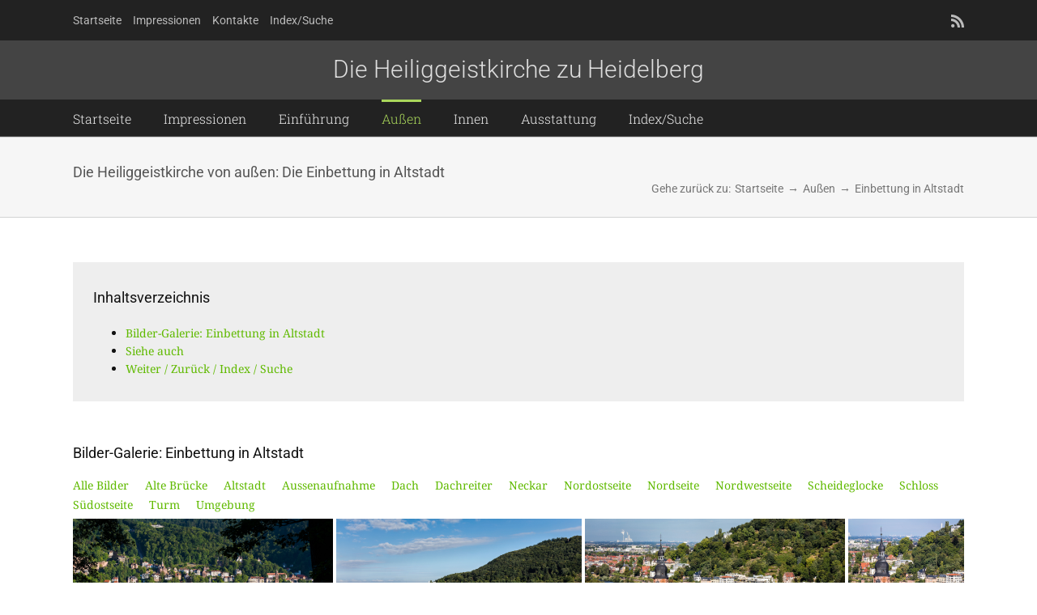

--- FILE ---
content_type: text/html; charset=UTF-8
request_url: https://www.die-heiliggeistkirche-zu-heidelberg.de/aussen/aussen-einbettung/?envira-tag=aussenaufnahme
body_size: 35534
content:
<!DOCTYPE html>
<html class="avada-html-layout-wide avada-html-header-position-top" lang="de">
<head>
	<meta http-equiv="X-UA-Compatible" content="IE=edge" />
	<meta http-equiv="Content-Type" content="text/html; charset=utf-8"/>
	<meta name="viewport" content="width=device-width, initial-scale=1" />
	<meta name='robots' content='index, follow, max-image-preview:large, max-snippet:-1, max-video-preview:-1' />

	<!-- This site is optimized with the Yoast SEO plugin v26.8 - https://yoast.com/product/yoast-seo-wordpress/ -->
	<title>Einbettung in Altstadt - Die Heiliggeistkirche zu Heidelberg | HGK-HD.de</title>
	<meta name="description" content="Die Heiliggeistkirche liegt inmitten der Altstadt, eingerahmt von der Hauptstraße, dem Fischmarkt und Marktplatz, neben dem Rathaus und nahe dem Neckar." />
	<link rel="canonical" href="https://www.die-heiliggeistkirche-zu-heidelberg.de/aussen/aussen-einbettung/" />
	<script type="application/ld+json" class="yoast-schema-graph">{"@context":"https://schema.org","@graph":[{"@type":"WebPage","@id":"https://www.die-heiliggeistkirche-zu-heidelberg.de/aussen/aussen-einbettung/","url":"https://www.die-heiliggeistkirche-zu-heidelberg.de/aussen/aussen-einbettung/","name":"Einbettung in Altstadt - Die Heiliggeistkirche zu Heidelberg | HGK-HD.de","isPartOf":{"@id":"https://www.die-heiliggeistkirche-zu-heidelberg.de/#website"},"datePublished":"2017-03-26T22:24:09+00:00","dateModified":"2021-06-14T07:15:36+00:00","description":"Die Heiliggeistkirche liegt inmitten der Altstadt, eingerahmt von der Hauptstraße, dem Fischmarkt und Marktplatz, neben dem Rathaus und nahe dem Neckar.","breadcrumb":{"@id":"https://www.die-heiliggeistkirche-zu-heidelberg.de/aussen/aussen-einbettung/#breadcrumb"},"inLanguage":"de","potentialAction":[{"@type":"ReadAction","target":["https://www.die-heiliggeistkirche-zu-heidelberg.de/aussen/aussen-einbettung/"]}]},{"@type":"BreadcrumbList","@id":"https://www.die-heiliggeistkirche-zu-heidelberg.de/aussen/aussen-einbettung/#breadcrumb","itemListElement":[{"@type":"ListItem","position":1,"name":"Home","item":"https://www.die-heiliggeistkirche-zu-heidelberg.de/"},{"@type":"ListItem","position":2,"name":"Außen","item":"https://www.die-heiliggeistkirche-zu-heidelberg.de/aussen/"},{"@type":"ListItem","position":3,"name":"Einbettung in Altstadt"}]},{"@type":"WebSite","@id":"https://www.die-heiliggeistkirche-zu-heidelberg.de/#website","url":"https://www.die-heiliggeistkirche-zu-heidelberg.de/","name":"Die Heiliggeistkirche zu Heidelberg | HGK-HD.de","description":"Die Heiliggeistkirche: 650+ Fotografien von Manfred Schneider, Beschreibungen zur Kunstgeschichte von Hans Gercke und zur Baugeschichte von Julian Hanschke","publisher":{"@id":"https://www.die-heiliggeistkirche-zu-heidelberg.de/#/schema/person/9c954357ddb358e562d5e632c708d587"},"potentialAction":[{"@type":"SearchAction","target":{"@type":"EntryPoint","urlTemplate":"https://www.die-heiliggeistkirche-zu-heidelberg.de/?s={search_term_string}"},"query-input":{"@type":"PropertyValueSpecification","valueRequired":true,"valueName":"search_term_string"}}],"inLanguage":"de"},{"@type":["Person","Organization"],"@id":"https://www.die-heiliggeistkirche-zu-heidelberg.de/#/schema/person/9c954357ddb358e562d5e632c708d587","name":"Manfred Schneider","image":{"@type":"ImageObject","inLanguage":"de","@id":"https://www.die-heiliggeistkirche-zu-heidelberg.de/#/schema/person/image/","url":"https://www.die-heiliggeistkirche-zu-heidelberg.de/wp-content/uploads/Logo-Manfred-Schneider-blck-high-512x512px.jpg","contentUrl":"https://www.die-heiliggeistkirche-zu-heidelberg.de/wp-content/uploads/Logo-Manfred-Schneider-blck-high-512x512px.jpg","width":512,"height":512,"caption":"Manfred Schneider"},"logo":{"@id":"https://www.die-heiliggeistkirche-zu-heidelberg.de/#/schema/person/image/"},"description":"Dr. Manfred Schneider ist Fotograf mit Schwerpunkt Architektur. Zuvor arbeitete er mehr als 30 Jahre als Software-Entwickler.","sameAs":["https://www.manfred-schneider.de/"]}]}</script>
	<!-- / Yoast SEO plugin. -->


<link rel='dns-prefetch' href='//www.die-heiliggeistkirche-zu-heidelberg.de' />
<link href='https://fonts.gstatic.com' crossorigin rel='preconnect' />
<link rel="alternate" type="application/rss+xml" title="Die Heiliggeistkirche zu Heidelberg | HGK-HD.de &raquo; Feed" href="https://www.die-heiliggeistkirche-zu-heidelberg.de/feed/" />
								<link rel="icon" href="https://www.die-heiliggeistkirche-zu-heidelberg.de/wp-content/uploads/favicon-bw-16x16-1.ico" type="image/x-icon" />
		
					<!-- Apple Touch Icon -->
						<link rel="apple-touch-icon" sizes="180x180" href="https://www.die-heiliggeistkirche-zu-heidelberg.de/wp-content/uploads/favicon-bw-114x114-1.ico" type="image/x-icon">
		
					<!-- Android Icon -->
						<link rel="icon" sizes="192x192" href="https://www.die-heiliggeistkirche-zu-heidelberg.de/wp-content/uploads/favicon-bw-57x57-1.ico" type="image/x-icon">
		
					<!-- MS Edge Icon -->
						<meta name="msapplication-TileImage" content="https://www.die-heiliggeistkirche-zu-heidelberg.de/wp-content/uploads/favicon-bw-72x72-1.ico" type="image/x-icon">
				<style id='wp-img-auto-sizes-contain-inline-css' type='text/css'>
img:is([sizes=auto i],[sizes^="auto," i]){contain-intrinsic-size:3000px 1500px}
/*# sourceURL=wp-img-auto-sizes-contain-inline-css */
</style>
<link rel='stylesheet' id='envira-tags-tags-frontend-css' href='https://www.die-heiliggeistkirche-zu-heidelberg.de/wp-content/plugins/envira-tags/assets/css/frontend.css?ver=1.13.1' type='text/css' media='all' />
<link rel='stylesheet' id='foobox-min-css' href='https://www.die-heiliggeistkirche-zu-heidelberg.de/wp-content/plugins/foobox-image-lightbox-premium/pro/css/foobox.min.css?ver=2.7.42' type='text/css' media='all' />
<link rel='stylesheet' id='page-list-style-css' href='https://www.die-heiliggeistkirche-zu-heidelberg.de/wp-content/plugins/page-list/css/page-list.css?ver=5.9' type='text/css' media='all' />
<link rel='stylesheet' id='tablepress-default-css' href='https://www.die-heiliggeistkirche-zu-heidelberg.de/wp-content/plugins/tablepress/css/build/default.css?ver=3.2.6' type='text/css' media='all' />
<link rel='stylesheet' id='borlabs-cookie-custom-css' href='https://www.die-heiliggeistkirche-zu-heidelberg.de/wp-content/cache/borlabs-cookie/1/borlabs-cookie-1-de.css?ver=3.3.23-111' type='text/css' media='all' />
<link rel='stylesheet' id='foobox-fotomoto-css' href='https://www.die-heiliggeistkirche-zu-heidelberg.de/wp-content/plugins/foobox-image-lightbox-premium/pro/css/foobox-fotomoto.css?ver=6.9' type='text/css' media='all' />
<link rel='stylesheet' id='fusion-dynamic-css-css' href='https://www.die-heiliggeistkirche-zu-heidelberg.de/wp-content/uploads/fusion-styles/5697a92a273b6dbe7e3c95452370825e.min.css?ver=3.14.2' type='text/css' media='all' />
<script type="text/javascript" src="https://www.die-heiliggeistkirche-zu-heidelberg.de/wp-includes/js/jquery/jquery.min.js?ver=3.7.1" id="jquery-core-js"></script>
<script data-no-optimize="1" data-no-minify="1" data-cfasync="false" nowprocket type="text/javascript" src="https://www.die-heiliggeistkirche-zu-heidelberg.de/wp-content/cache/borlabs-cookie/1/borlabs-cookie-config-de.json.js?ver=3.3.23-140" id="borlabs-cookie-config-js"></script>
<script data-no-optimize="1" data-no-minify="1" data-cfasync="false" nowprocket type="text/javascript" id="borlabs-cookie-config-js-after">
/* <![CDATA[ */
document.addEventListener("DOMContentLoaded", function() {
    const borlabsCookieBoxElement = document.getElementById("BorlabsCookieBox");
    if (borlabsCookieBoxElement && borlabsCookieBoxElement.parentNode !== document.body) {
      document.body.appendChild(borlabsCookieBoxElement);
    }
    const borlabsCookieWidgetElement = document.getElementById("BorlabsCookieWidget");
    if (borlabsCookieWidgetElement && borlabsCookieWidgetElement.parentNode !== document.body) {
      document.body.appendChild(borlabsCookieWidgetElement);
    }
});
//# sourceURL=borlabs-cookie-config-js-after
/* ]]> */
</script>
<script data-no-optimize="1" data-no-minify="1" data-cfasync="false" nowprocket type="text/javascript" src="https://www.die-heiliggeistkirche-zu-heidelberg.de/wp-content/plugins/borlabs-cookie/assets/javascript/borlabs-cookie-prioritize.min.js?ver=3.3.23" id="borlabs-cookie-prioritize-js"></script>
<script type="text/javascript" src="https://www.die-heiliggeistkirche-zu-heidelberg.de/wp-content/plugins/foobox-image-lightbox-premium/pro/js/foobox-fotomoto.js?ver=6.9" id="foobox-fotomoto-js"></script>
<style type="text/css" id="css-fb-visibility">@media screen and (max-width: 640px){.fusion-no-small-visibility{display:none !important;}body .sm-text-align-center{text-align:center !important;}body .sm-text-align-left{text-align:left !important;}body .sm-text-align-right{text-align:right !important;}body .sm-text-align-justify{text-align:justify !important;}body .sm-flex-align-center{justify-content:center !important;}body .sm-flex-align-flex-start{justify-content:flex-start !important;}body .sm-flex-align-flex-end{justify-content:flex-end !important;}body .sm-mx-auto{margin-left:auto !important;margin-right:auto !important;}body .sm-ml-auto{margin-left:auto !important;}body .sm-mr-auto{margin-right:auto !important;}body .fusion-absolute-position-small{position:absolute;width:100%;}.awb-sticky.awb-sticky-small{ position: sticky; top: var(--awb-sticky-offset,0); }}@media screen and (min-width: 641px) and (max-width: 1024px){.fusion-no-medium-visibility{display:none !important;}body .md-text-align-center{text-align:center !important;}body .md-text-align-left{text-align:left !important;}body .md-text-align-right{text-align:right !important;}body .md-text-align-justify{text-align:justify !important;}body .md-flex-align-center{justify-content:center !important;}body .md-flex-align-flex-start{justify-content:flex-start !important;}body .md-flex-align-flex-end{justify-content:flex-end !important;}body .md-mx-auto{margin-left:auto !important;margin-right:auto !important;}body .md-ml-auto{margin-left:auto !important;}body .md-mr-auto{margin-right:auto !important;}body .fusion-absolute-position-medium{position:absolute;width:100%;}.awb-sticky.awb-sticky-medium{ position: sticky; top: var(--awb-sticky-offset,0); }}@media screen and (min-width: 1025px){.fusion-no-large-visibility{display:none !important;}body .lg-text-align-center{text-align:center !important;}body .lg-text-align-left{text-align:left !important;}body .lg-text-align-right{text-align:right !important;}body .lg-text-align-justify{text-align:justify !important;}body .lg-flex-align-center{justify-content:center !important;}body .lg-flex-align-flex-start{justify-content:flex-start !important;}body .lg-flex-align-flex-end{justify-content:flex-end !important;}body .lg-mx-auto{margin-left:auto !important;margin-right:auto !important;}body .lg-ml-auto{margin-left:auto !important;}body .lg-mr-auto{margin-right:auto !important;}body .fusion-absolute-position-large{position:absolute;width:100%;}.awb-sticky.awb-sticky-large{ position: sticky; top: var(--awb-sticky-offset,0); }}</style><script>
(function() {
    window.brlbsAvadaConsentGiven = new Set();
    window.fusionGetConsent = window.fusionGetConsent || function (service) {
        return window.brlbsAvadaConsentGiven.has(service);
    }
})();
</script>		<script type="text/javascript">
			var doc = document.documentElement;
			doc.setAttribute( 'data-useragent', navigator.userAgent );
		</script>
		
	<style id='global-styles-inline-css' type='text/css'>
:root{--wp--preset--aspect-ratio--square: 1;--wp--preset--aspect-ratio--4-3: 4/3;--wp--preset--aspect-ratio--3-4: 3/4;--wp--preset--aspect-ratio--3-2: 3/2;--wp--preset--aspect-ratio--2-3: 2/3;--wp--preset--aspect-ratio--16-9: 16/9;--wp--preset--aspect-ratio--9-16: 9/16;--wp--preset--color--black: #000000;--wp--preset--color--cyan-bluish-gray: #abb8c3;--wp--preset--color--white: #ffffff;--wp--preset--color--pale-pink: #f78da7;--wp--preset--color--vivid-red: #cf2e2e;--wp--preset--color--luminous-vivid-orange: #ff6900;--wp--preset--color--luminous-vivid-amber: #fcb900;--wp--preset--color--light-green-cyan: #7bdcb5;--wp--preset--color--vivid-green-cyan: #00d084;--wp--preset--color--pale-cyan-blue: #8ed1fc;--wp--preset--color--vivid-cyan-blue: #0693e3;--wp--preset--color--vivid-purple: #9b51e0;--wp--preset--color--awb-color-1: rgba(255,255,255,1);--wp--preset--color--awb-color-2: rgba(221,221,221,1);--wp--preset--color--awb-color-3: rgba(160,206,78,1);--wp--preset--color--awb-color-4: rgba(187,187,187,1);--wp--preset--color--awb-color-5: rgba(68,68,68,1);--wp--preset--color--awb-color-6: rgba(51,51,51,1);--wp--preset--color--awb-color-7: rgba(34,34,34,1);--wp--preset--color--awb-color-8: rgba(17,17,17,1);--wp--preset--color--awb-color-custom-10: rgba(246,246,246,1);--wp--preset--color--awb-color-custom-11: rgba(238,238,238,1);--wp--preset--color--awb-color-custom-12: rgba(235,234,234,1);--wp--preset--color--awb-color-custom-13: rgba(116,116,116,1);--wp--preset--color--awb-color-custom-14: rgba(170,215,91,1);--wp--preset--gradient--vivid-cyan-blue-to-vivid-purple: linear-gradient(135deg,rgb(6,147,227) 0%,rgb(155,81,224) 100%);--wp--preset--gradient--light-green-cyan-to-vivid-green-cyan: linear-gradient(135deg,rgb(122,220,180) 0%,rgb(0,208,130) 100%);--wp--preset--gradient--luminous-vivid-amber-to-luminous-vivid-orange: linear-gradient(135deg,rgb(252,185,0) 0%,rgb(255,105,0) 100%);--wp--preset--gradient--luminous-vivid-orange-to-vivid-red: linear-gradient(135deg,rgb(255,105,0) 0%,rgb(207,46,46) 100%);--wp--preset--gradient--very-light-gray-to-cyan-bluish-gray: linear-gradient(135deg,rgb(238,238,238) 0%,rgb(169,184,195) 100%);--wp--preset--gradient--cool-to-warm-spectrum: linear-gradient(135deg,rgb(74,234,220) 0%,rgb(151,120,209) 20%,rgb(207,42,186) 40%,rgb(238,44,130) 60%,rgb(251,105,98) 80%,rgb(254,248,76) 100%);--wp--preset--gradient--blush-light-purple: linear-gradient(135deg,rgb(255,206,236) 0%,rgb(152,150,240) 100%);--wp--preset--gradient--blush-bordeaux: linear-gradient(135deg,rgb(254,205,165) 0%,rgb(254,45,45) 50%,rgb(107,0,62) 100%);--wp--preset--gradient--luminous-dusk: linear-gradient(135deg,rgb(255,203,112) 0%,rgb(199,81,192) 50%,rgb(65,88,208) 100%);--wp--preset--gradient--pale-ocean: linear-gradient(135deg,rgb(255,245,203) 0%,rgb(182,227,212) 50%,rgb(51,167,181) 100%);--wp--preset--gradient--electric-grass: linear-gradient(135deg,rgb(202,248,128) 0%,rgb(113,206,126) 100%);--wp--preset--gradient--midnight: linear-gradient(135deg,rgb(2,3,129) 0%,rgb(40,116,252) 100%);--wp--preset--font-size--small: 10.5px;--wp--preset--font-size--medium: 20px;--wp--preset--font-size--large: 21px;--wp--preset--font-size--x-large: 42px;--wp--preset--font-size--normal: 14px;--wp--preset--font-size--xlarge: 28px;--wp--preset--font-size--huge: 42px;--wp--preset--spacing--20: 0.44rem;--wp--preset--spacing--30: 0.67rem;--wp--preset--spacing--40: 1rem;--wp--preset--spacing--50: 1.5rem;--wp--preset--spacing--60: 2.25rem;--wp--preset--spacing--70: 3.38rem;--wp--preset--spacing--80: 5.06rem;--wp--preset--shadow--natural: 6px 6px 9px rgba(0, 0, 0, 0.2);--wp--preset--shadow--deep: 12px 12px 50px rgba(0, 0, 0, 0.4);--wp--preset--shadow--sharp: 6px 6px 0px rgba(0, 0, 0, 0.2);--wp--preset--shadow--outlined: 6px 6px 0px -3px rgb(255, 255, 255), 6px 6px rgb(0, 0, 0);--wp--preset--shadow--crisp: 6px 6px 0px rgb(0, 0, 0);}:where(.is-layout-flex){gap: 0.5em;}:where(.is-layout-grid){gap: 0.5em;}body .is-layout-flex{display: flex;}.is-layout-flex{flex-wrap: wrap;align-items: center;}.is-layout-flex > :is(*, div){margin: 0;}body .is-layout-grid{display: grid;}.is-layout-grid > :is(*, div){margin: 0;}:where(.wp-block-columns.is-layout-flex){gap: 2em;}:where(.wp-block-columns.is-layout-grid){gap: 2em;}:where(.wp-block-post-template.is-layout-flex){gap: 1.25em;}:where(.wp-block-post-template.is-layout-grid){gap: 1.25em;}.has-black-color{color: var(--wp--preset--color--black) !important;}.has-cyan-bluish-gray-color{color: var(--wp--preset--color--cyan-bluish-gray) !important;}.has-white-color{color: var(--wp--preset--color--white) !important;}.has-pale-pink-color{color: var(--wp--preset--color--pale-pink) !important;}.has-vivid-red-color{color: var(--wp--preset--color--vivid-red) !important;}.has-luminous-vivid-orange-color{color: var(--wp--preset--color--luminous-vivid-orange) !important;}.has-luminous-vivid-amber-color{color: var(--wp--preset--color--luminous-vivid-amber) !important;}.has-light-green-cyan-color{color: var(--wp--preset--color--light-green-cyan) !important;}.has-vivid-green-cyan-color{color: var(--wp--preset--color--vivid-green-cyan) !important;}.has-pale-cyan-blue-color{color: var(--wp--preset--color--pale-cyan-blue) !important;}.has-vivid-cyan-blue-color{color: var(--wp--preset--color--vivid-cyan-blue) !important;}.has-vivid-purple-color{color: var(--wp--preset--color--vivid-purple) !important;}.has-black-background-color{background-color: var(--wp--preset--color--black) !important;}.has-cyan-bluish-gray-background-color{background-color: var(--wp--preset--color--cyan-bluish-gray) !important;}.has-white-background-color{background-color: var(--wp--preset--color--white) !important;}.has-pale-pink-background-color{background-color: var(--wp--preset--color--pale-pink) !important;}.has-vivid-red-background-color{background-color: var(--wp--preset--color--vivid-red) !important;}.has-luminous-vivid-orange-background-color{background-color: var(--wp--preset--color--luminous-vivid-orange) !important;}.has-luminous-vivid-amber-background-color{background-color: var(--wp--preset--color--luminous-vivid-amber) !important;}.has-light-green-cyan-background-color{background-color: var(--wp--preset--color--light-green-cyan) !important;}.has-vivid-green-cyan-background-color{background-color: var(--wp--preset--color--vivid-green-cyan) !important;}.has-pale-cyan-blue-background-color{background-color: var(--wp--preset--color--pale-cyan-blue) !important;}.has-vivid-cyan-blue-background-color{background-color: var(--wp--preset--color--vivid-cyan-blue) !important;}.has-vivid-purple-background-color{background-color: var(--wp--preset--color--vivid-purple) !important;}.has-black-border-color{border-color: var(--wp--preset--color--black) !important;}.has-cyan-bluish-gray-border-color{border-color: var(--wp--preset--color--cyan-bluish-gray) !important;}.has-white-border-color{border-color: var(--wp--preset--color--white) !important;}.has-pale-pink-border-color{border-color: var(--wp--preset--color--pale-pink) !important;}.has-vivid-red-border-color{border-color: var(--wp--preset--color--vivid-red) !important;}.has-luminous-vivid-orange-border-color{border-color: var(--wp--preset--color--luminous-vivid-orange) !important;}.has-luminous-vivid-amber-border-color{border-color: var(--wp--preset--color--luminous-vivid-amber) !important;}.has-light-green-cyan-border-color{border-color: var(--wp--preset--color--light-green-cyan) !important;}.has-vivid-green-cyan-border-color{border-color: var(--wp--preset--color--vivid-green-cyan) !important;}.has-pale-cyan-blue-border-color{border-color: var(--wp--preset--color--pale-cyan-blue) !important;}.has-vivid-cyan-blue-border-color{border-color: var(--wp--preset--color--vivid-cyan-blue) !important;}.has-vivid-purple-border-color{border-color: var(--wp--preset--color--vivid-purple) !important;}.has-vivid-cyan-blue-to-vivid-purple-gradient-background{background: var(--wp--preset--gradient--vivid-cyan-blue-to-vivid-purple) !important;}.has-light-green-cyan-to-vivid-green-cyan-gradient-background{background: var(--wp--preset--gradient--light-green-cyan-to-vivid-green-cyan) !important;}.has-luminous-vivid-amber-to-luminous-vivid-orange-gradient-background{background: var(--wp--preset--gradient--luminous-vivid-amber-to-luminous-vivid-orange) !important;}.has-luminous-vivid-orange-to-vivid-red-gradient-background{background: var(--wp--preset--gradient--luminous-vivid-orange-to-vivid-red) !important;}.has-very-light-gray-to-cyan-bluish-gray-gradient-background{background: var(--wp--preset--gradient--very-light-gray-to-cyan-bluish-gray) !important;}.has-cool-to-warm-spectrum-gradient-background{background: var(--wp--preset--gradient--cool-to-warm-spectrum) !important;}.has-blush-light-purple-gradient-background{background: var(--wp--preset--gradient--blush-light-purple) !important;}.has-blush-bordeaux-gradient-background{background: var(--wp--preset--gradient--blush-bordeaux) !important;}.has-luminous-dusk-gradient-background{background: var(--wp--preset--gradient--luminous-dusk) !important;}.has-pale-ocean-gradient-background{background: var(--wp--preset--gradient--pale-ocean) !important;}.has-electric-grass-gradient-background{background: var(--wp--preset--gradient--electric-grass) !important;}.has-midnight-gradient-background{background: var(--wp--preset--gradient--midnight) !important;}.has-small-font-size{font-size: var(--wp--preset--font-size--small) !important;}.has-medium-font-size{font-size: var(--wp--preset--font-size--medium) !important;}.has-large-font-size{font-size: var(--wp--preset--font-size--large) !important;}.has-x-large-font-size{font-size: var(--wp--preset--font-size--x-large) !important;}
/*# sourceURL=global-styles-inline-css */
</style>
<link rel='stylesheet' id='envira-gallery-style-css' href='https://www.die-heiliggeistkirche-zu-heidelberg.de/wp-content/plugins/envira-gallery/assets/css/envira.css?ver=1.13.1' type='text/css' media='all' />
<link rel='stylesheet' id='envira-gallery-jgallery-css' href='https://www.die-heiliggeistkirche-zu-heidelberg.de/wp-content/plugins/envira-gallery/assets/css/justifiedGallery.css?ver=1.13.1' type='text/css' media='all' />
<link rel='stylesheet' id='envira-protection-style-css' href='https://www.die-heiliggeistkirche-zu-heidelberg.de/wp-content/plugins/envira-protection/assets/css/envira-protection.css?ver=1.13.1' type='text/css' media='all' />
</head>

<body class="wp-singular page-template-default page page-id-80 page-child parent-pageid-29 wp-theme-Avada fusion-image-hovers fusion-pagination-sizing fusion-button_type-flat fusion-button_span-no fusion-button_gradient-linear avada-image-rollover-circle-yes avada-image-rollover-yes avada-image-rollover-direction-left fusion-body ltr fusion-sticky-header no-mobile-slidingbar fusion-disable-outline fusion-sub-menu-fade mobile-logo-pos-center layout-wide-mode avada-has-boxed-modal-shadow-none layout-scroll-offset-full avada-has-zero-margin-offset-top fusion-top-header menu-text-align-left mobile-menu-design-modern fusion-show-pagination-text fusion-header-layout-v5 avada-responsive avada-footer-fx-none avada-menu-highlight-style-bar fusion-search-form-classic fusion-main-menu-search-dropdown fusion-avatar-square avada-sticky-shrinkage avada-blog-layout-medium avada-blog-archive-layout-medium avada-header-shadow-no avada-menu-icon-position-left avada-has-mainmenu-dropdown-divider avada-has-titlebar-bar_and_content avada-has-pagination-padding avada-flyout-menu-direction-fade avada-ec-views-v1" data-awb-post-id="80">
		<a class="skip-link screen-reader-text" href="#content">Zum Inhalt springen</a>

	<div id="boxed-wrapper">
		
		<div id="wrapper" class="fusion-wrapper">
			<div id="home" style="position:relative;top:-1px;"></div>
							
					
			<header class="fusion-header-wrapper">
				<div class="fusion-header-v5 fusion-logo-alignment fusion-logo-center fusion-sticky-menu-1 fusion-sticky-logo- fusion-mobile-logo- fusion-sticky-menu-only fusion-header-menu-align-left fusion-mobile-menu-design-modern">
					
<div class="fusion-secondary-header">
	<div class="fusion-row">
					<div class="fusion-alignleft">
				<nav class="fusion-secondary-menu" role="navigation" aria-label="Sekundäres Menü"><ul id="menu-top-menu" class="menu"><li  id="menu-item-799"  class="menu-item menu-item-type-post_type menu-item-object-page menu-item-home menu-item-799"  data-item-id="799"><a  href="https://www.die-heiliggeistkirche-zu-heidelberg.de/" class="fusion-bar-highlight"><span class="menu-text">Startseite</span></a></li><li  id="menu-item-800"  class="menu-item menu-item-type-post_type menu-item-object-page menu-item-800"  data-item-id="800"><a  href="https://www.die-heiliggeistkirche-zu-heidelberg.de/impressionen/" class="fusion-bar-highlight"><span class="menu-text">Impressionen</span></a></li><li  id="menu-item-801"  class="menu-item menu-item-type-post_type menu-item-object-page menu-item-801"  data-item-id="801"><a  href="https://www.die-heiliggeistkirche-zu-heidelberg.de/kontakte/" class="fusion-bar-highlight"><span class="menu-text">Kontakte</span></a></li><li  id="menu-item-806"  class="menu-item menu-item-type-post_type menu-item-object-page menu-item-806"  data-item-id="806"><a  href="https://www.die-heiliggeistkirche-zu-heidelberg.de/index-suche/" class="fusion-bar-highlight"><span class="menu-text">Index/Suche</span></a></li></ul></nav><nav class="fusion-mobile-nav-holder fusion-mobile-menu-text-align-left" aria-label="Sekundäres mobiles Menü"></nav>			</div>
							<div class="fusion-alignright">
				<div class="fusion-social-links-header"><div class="fusion-social-networks"><div class="fusion-social-networks-wrapper"><a  class="fusion-social-network-icon fusion-tooltip fusion-rss awb-icon-rss" style data-placement="bottom" data-title="Rss" data-toggle="tooltip" title="Rss" href="https://www.die-heiliggeistkirche-zu-heidelberg.de/feed/" target="_blank" rel="noopener noreferrer"><span class="screen-reader-text">Rss</span></a></div></div></div>			</div>
			</div>
</div>
<div class="fusion-header-sticky-height"></div>
<div class="fusion-sticky-header-wrapper"> <!-- start fusion sticky header wrapper -->
	<div class="fusion-header">
		<div class="fusion-row">
							<div class="fusion-logo" data-margin-top="20px" data-margin-bottom="20px" data-margin-left="0px" data-margin-right="0px">
			<a class="fusion-logo-link"  href="https://www.die-heiliggeistkirche-zu-heidelberg.de/" >

						<!-- standard logo -->
			<img src="https://www.die-heiliggeistkirche-zu-heidelberg.de/wp-content/uploads/dummy-logo-1x1px-1.jpg" srcset="https://www.die-heiliggeistkirche-zu-heidelberg.de/wp-content/uploads/dummy-logo-1x1px-1.jpg 1x, https://www.die-heiliggeistkirche-zu-heidelberg.de/wp-content/uploads/dummy-logo-1x1px-1.jpg 2x" width="1" height="1" style="max-height:1px;height:auto;" alt="Die Heiliggeistkirche zu Heidelberg | HGK-HD.de Logo" data-retina_logo_url="https://www.die-heiliggeistkirche-zu-heidelberg.de/wp-content/uploads/dummy-logo-1x1px-1.jpg" class="fusion-standard-logo" />

			
					</a>
		</div>
								<div class="fusion-mobile-menu-icons">
							<a href="#" class="fusion-icon awb-icon-bars" aria-label="Toggle mobile menu" aria-expanded="false"></a>
		
		
		
			</div>
			
					</div>
	</div>
	<div class="fusion-secondary-main-menu">
		<div class="fusion-row">
			<nav class="fusion-main-menu" aria-label="Hauptmenü"><ul id="menu-main-menu" class="fusion-menu"><li  id="menu-item-22"  class="menu-item menu-item-type-post_type menu-item-object-page menu-item-home menu-item-22"  data-item-id="22"><a  href="https://www.die-heiliggeistkirche-zu-heidelberg.de/" class="fusion-bar-highlight"><span class="menu-text">Startseite</span></a></li><li  id="menu-item-46"  class="menu-item menu-item-type-post_type menu-item-object-page menu-item-has-children menu-item-46 fusion-dropdown-menu"  data-item-id="46"><a  href="https://www.die-heiliggeistkirche-zu-heidelberg.de/impressionen/" class="fusion-bar-highlight"><span class="menu-text">Impressionen</span></a><ul class="sub-menu"><li  id="menu-item-2656"  class="menu-item menu-item-type-post_type menu-item-object-page menu-item-2656 fusion-dropdown-submenu" ><a  href="https://www.die-heiliggeistkirche-zu-heidelberg.de/impressionen/impressionen-kirche/" class="fusion-bar-highlight"><span>Impressionen Kirche</span></a></li><li  id="menu-item-2655"  class="menu-item menu-item-type-post_type menu-item-object-page menu-item-2655 fusion-dropdown-submenu" ><a  href="https://www.die-heiliggeistkirche-zu-heidelberg.de/impressionen/impressionen-fenster/" class="fusion-bar-highlight"><span>Impressionen Fenster</span></a></li><li  id="menu-item-4451"  class="menu-item menu-item-type-post_type menu-item-object-page menu-item-4451 fusion-dropdown-submenu" ><a  href="https://www.die-heiliggeistkirche-zu-heidelberg.de/impressionen/impressionen-ausstattung/" class="fusion-bar-highlight"><span>Impressionen Ausstattung</span></a></li></ul></li><li  id="menu-item-45"  class="menu-item menu-item-type-post_type menu-item-object-page menu-item-has-children menu-item-45 fusion-dropdown-menu"  data-item-id="45"><a  href="https://www.die-heiliggeistkirche-zu-heidelberg.de/einfuehrung/" class="fusion-bar-highlight"><span class="menu-text">Einführung</span></a><ul class="sub-menu"><li  id="menu-item-4940"  class="menu-item menu-item-type-post_type menu-item-object-page menu-item-4940 fusion-dropdown-submenu" ><a  href="https://www.die-heiliggeistkirche-zu-heidelberg.de/einfuehrung/geschichte-heidelberg-und-heiliggeistkirche/" class="fusion-bar-highlight"><span>Zur Geschichte der Kirche</span></a></li><li  id="menu-item-75"  class="menu-item menu-item-type-post_type menu-item-object-page menu-item-75 fusion-dropdown-submenu" ><a  href="https://www.die-heiliggeistkirche-zu-heidelberg.de/einfuehrung/ueberblick-bau/" class="fusion-bar-highlight"><span>Der Bau im Überblick</span></a></li><li  id="menu-item-74"  class="menu-item menu-item-type-post_type menu-item-object-page menu-item-74 fusion-dropdown-submenu" ><a  href="https://www.die-heiliggeistkirche-zu-heidelberg.de/einfuehrung/plaene-zeichnungen/" class="fusion-bar-highlight"><span>Alte Pläne und Zeichnungen</span></a></li></ul></li><li  id="menu-item-43"  class="menu-item menu-item-type-post_type menu-item-object-page current-page-ancestor current-menu-ancestor current-menu-parent current-page-parent current_page_parent current_page_ancestor menu-item-has-children menu-item-43 fusion-dropdown-menu"  data-item-id="43"><a  href="https://www.die-heiliggeistkirche-zu-heidelberg.de/aussen/" class="fusion-bar-highlight"><span class="menu-text">Außen</span></a><ul class="sub-menu"><li  id="menu-item-130"  class="menu-item menu-item-type-post_type menu-item-object-page current-menu-item page_item page-item-80 current_page_item menu-item-130 fusion-dropdown-submenu" ><a  href="https://www.die-heiliggeistkirche-zu-heidelberg.de/aussen/aussen-einbettung/" class="fusion-bar-highlight"><span>Einbettung in Altstadt</span></a></li><li  id="menu-item-141"  class="menu-item menu-item-type-post_type menu-item-object-page menu-item-has-children menu-item-141 fusion-dropdown-submenu" ><a  href="https://www.die-heiliggeistkirche-zu-heidelberg.de/aussen/aussen-seiten/" class="fusion-bar-highlight"><span>Seitenansichten</span></a><ul class="sub-menu"><li  id="menu-item-1738"  class="menu-item menu-item-type-post_type menu-item-object-page menu-item-1738" ><a  href="https://www.die-heiliggeistkirche-zu-heidelberg.de/aussen/aussen-seiten/aussen-seiten-sued/" class="fusion-bar-highlight"><span>Ansicht von Süden</span></a></li><li  id="menu-item-1740"  class="menu-item menu-item-type-post_type menu-item-object-page menu-item-1740" ><a  href="https://www.die-heiliggeistkirche-zu-heidelberg.de/aussen/aussen-seiten/aussen-seiten-nord/" class="fusion-bar-highlight"><span>Ansicht von Norden</span></a></li><li  id="menu-item-1739"  class="menu-item menu-item-type-post_type menu-item-object-page menu-item-1739" ><a  href="https://www.die-heiliggeistkirche-zu-heidelberg.de/aussen/aussen-seiten/aussen-seiten-west/" class="fusion-bar-highlight"><span>Ansicht von Westen</span></a></li><li  id="menu-item-1741"  class="menu-item menu-item-type-post_type menu-item-object-page menu-item-1741" ><a  href="https://www.die-heiliggeistkirche-zu-heidelberg.de/aussen/aussen-seiten/aussen-seiten-ost/" class="fusion-bar-highlight"><span>Ansicht von Osten</span></a></li></ul></li><li  id="menu-item-131"  class="menu-item menu-item-type-post_type menu-item-object-page menu-item-has-children menu-item-131 fusion-dropdown-submenu" ><a  href="https://www.die-heiliggeistkirche-zu-heidelberg.de/aussen/aussen-fenster-masswerke/" class="fusion-bar-highlight"><span>Fenster und Maßwerke</span></a><ul class="sub-menu"><li  id="menu-item-133"  class="menu-item menu-item-type-post_type menu-item-object-page menu-item-133" ><a  href="https://www.die-heiliggeistkirche-zu-heidelberg.de/aussen/aussen-fenster-masswerke/aussen-fenster-masswerke-sued/" class="fusion-bar-highlight"><span>Fenster Südseite</span></a></li><li  id="menu-item-132"  class="menu-item menu-item-type-post_type menu-item-object-page menu-item-132" ><a  href="https://www.die-heiliggeistkirche-zu-heidelberg.de/aussen/aussen-fenster-masswerke/aussen-fenster-masswerke-nord/" class="fusion-bar-highlight"><span>Fenster Nordseite</span></a></li><li  id="menu-item-2327"  class="menu-item menu-item-type-post_type menu-item-object-page menu-item-2327" ><a  href="https://www.die-heiliggeistkirche-zu-heidelberg.de/aussen/aussen-fenster-masswerke/aussen-fenster-masswerke-west/" class="fusion-bar-highlight"><span>Fenster Westseite</span></a></li></ul></li><li  id="menu-item-136"  class="menu-item menu-item-type-post_type menu-item-object-page menu-item-has-children menu-item-136 fusion-dropdown-submenu" ><a  href="https://www.die-heiliggeistkirche-zu-heidelberg.de/aussen/aussen-portale/" class="fusion-bar-highlight"><span>Portale</span></a><ul class="sub-menu"><li  id="menu-item-139"  class="menu-item menu-item-type-post_type menu-item-object-page menu-item-139" ><a  href="https://www.die-heiliggeistkirche-zu-heidelberg.de/aussen/aussen-portale/aussen-portale-west/" class="fusion-bar-highlight"><span>Westportal</span></a></li><li  id="menu-item-138"  class="menu-item menu-item-type-post_type menu-item-object-page menu-item-138" ><a  href="https://www.die-heiliggeistkirche-zu-heidelberg.de/aussen/aussen-portale/aussen-portale-sued/" class="fusion-bar-highlight"><span>Südportale</span></a></li><li  id="menu-item-137"  class="menu-item menu-item-type-post_type menu-item-object-page menu-item-137" ><a  href="https://www.die-heiliggeistkirche-zu-heidelberg.de/aussen/aussen-portale/aussen-portale-nord/" class="fusion-bar-highlight"><span>Nordportale</span></a></li></ul></li><li  id="menu-item-142"  class="menu-item menu-item-type-post_type menu-item-object-page menu-item-142 fusion-dropdown-submenu" ><a  href="https://www.die-heiliggeistkirche-zu-heidelberg.de/aussen/aussen-turm/" class="fusion-bar-highlight"><span>Turm</span></a></li><li  id="menu-item-129"  class="menu-item menu-item-type-post_type menu-item-object-page menu-item-129 fusion-dropdown-submenu" ><a  href="https://www.die-heiliggeistkirche-zu-heidelberg.de/aussen/aussen-dachreiter/" class="fusion-bar-highlight"><span>Dachreiter</span></a></li><li  id="menu-item-143"  class="menu-item menu-item-type-post_type menu-item-object-page menu-item-143 fusion-dropdown-submenu" ><a  href="https://www.die-heiliggeistkirche-zu-heidelberg.de/aussen/aussen-wasserspeier/" class="fusion-bar-highlight"><span>Wasserspeier</span></a></li><li  id="menu-item-140"  class="menu-item menu-item-type-post_type menu-item-object-page menu-item-140 fusion-dropdown-submenu" ><a  href="https://www.die-heiliggeistkirche-zu-heidelberg.de/aussen/aussen-sakristei/" class="fusion-bar-highlight"><span>Sakristei</span></a></li><li  id="menu-item-134"  class="menu-item menu-item-type-post_type menu-item-object-page menu-item-134 fusion-dropdown-submenu" ><a  href="https://www.die-heiliggeistkirche-zu-heidelberg.de/aussen/aussen-ladenanbauten/" class="fusion-bar-highlight"><span>Ladenanbauten</span></a></li><li  id="menu-item-135"  class="menu-item menu-item-type-post_type menu-item-object-page menu-item-135 fusion-dropdown-submenu" ><a  href="https://www.die-heiliggeistkirche-zu-heidelberg.de/aussen/aussen-malerei/" class="fusion-bar-highlight"><span>Malerei</span></a></li><li  id="menu-item-128"  class="menu-item menu-item-type-post_type menu-item-object-page menu-item-128 fusion-dropdown-submenu" ><a  href="https://www.die-heiliggeistkirche-zu-heidelberg.de/aussen/aussen-brezelmasse/" class="fusion-bar-highlight"><span>Brezelmaße</span></a></li></ul></li><li  id="menu-item-47"  class="menu-item menu-item-type-post_type menu-item-object-page menu-item-has-children menu-item-47 fusion-dropdown-menu"  data-item-id="47"><a  href="https://www.die-heiliggeistkirche-zu-heidelberg.de/innen/" class="fusion-bar-highlight"><span class="menu-text">Innen</span></a><ul class="sub-menu"><li  id="menu-item-220"  class="menu-item menu-item-type-post_type menu-item-object-page menu-item-220 fusion-dropdown-submenu" ><a  href="https://www.die-heiliggeistkirche-zu-heidelberg.de/innen/innen-chor/" class="fusion-bar-highlight"><span>Chor</span></a></li><li  id="menu-item-243"  class="menu-item menu-item-type-post_type menu-item-object-page menu-item-243 fusion-dropdown-submenu" ><a  href="https://www.die-heiliggeistkirche-zu-heidelberg.de/innen/innen-triumphbogen/" class="fusion-bar-highlight"><span>Triumphbogen / Trennwand</span></a></li><li  id="menu-item-234"  class="menu-item menu-item-type-post_type menu-item-object-page menu-item-has-children menu-item-234 fusion-dropdown-submenu" ><a  href="https://www.die-heiliggeistkirche-zu-heidelberg.de/innen/innen-schiffe/" class="fusion-bar-highlight"><span>Schiffe</span></a><ul class="sub-menu"><li  id="menu-item-235"  class="menu-item menu-item-type-post_type menu-item-object-page menu-item-235" ><a  href="https://www.die-heiliggeistkirche-zu-heidelberg.de/innen/innen-schiffe/innen-schiffe-mitte/" class="fusion-bar-highlight"><span>Mittelschiff</span></a></li><li  id="menu-item-237"  class="menu-item menu-item-type-post_type menu-item-object-page menu-item-237" ><a  href="https://www.die-heiliggeistkirche-zu-heidelberg.de/innen/innen-schiffe/innen-schiffe-sued/" class="fusion-bar-highlight"><span>Südschiff</span></a></li><li  id="menu-item-236"  class="menu-item menu-item-type-post_type menu-item-object-page menu-item-236" ><a  href="https://www.die-heiliggeistkirche-zu-heidelberg.de/innen/innen-schiffe/innen-schiffe-nord/" class="fusion-bar-highlight"><span>Nordschiff</span></a></li></ul></li><li  id="menu-item-2374"  class="menu-item menu-item-type-post_type menu-item-object-page menu-item-has-children menu-item-2374 fusion-dropdown-submenu" ><a  href="https://www.die-heiliggeistkirche-zu-heidelberg.de/innen/innen-emporen/" class="fusion-bar-highlight"><span>Emporen</span></a><ul class="sub-menu"><li  id="menu-item-222"  class="menu-item menu-item-type-post_type menu-item-object-page menu-item-222" ><a  href="https://www.die-heiliggeistkirche-zu-heidelberg.de/innen/innen-emporen/innen-sued-nord-empore/" class="fusion-bar-highlight"><span>Süd-/Nordempore</span></a></li><li  id="menu-item-2375"  class="menu-item menu-item-type-post_type menu-item-object-page menu-item-2375" ><a  href="https://www.die-heiliggeistkirche-zu-heidelberg.de/innen/innen-emporen/innen-zwischenempore/" class="fusion-bar-highlight"><span>Zwischenempore</span></a></li></ul></li><li  id="menu-item-4055"  class="menu-item menu-item-type-post_type menu-item-object-page menu-item-4055 fusion-dropdown-submenu" ><a  href="https://www.die-heiliggeistkirche-zu-heidelberg.de/innen/innen-westbau/" class="fusion-bar-highlight"><span>Westbau</span></a></li><li  id="menu-item-229"  class="menu-item menu-item-type-post_type menu-item-object-page menu-item-has-children menu-item-229 fusion-dropdown-submenu" ><a  href="https://www.die-heiliggeistkirche-zu-heidelberg.de/innen/innen-gewoelbe/" class="fusion-bar-highlight"><span>Gewölbe</span></a><ul class="sub-menu"><li  id="menu-item-230"  class="menu-item menu-item-type-post_type menu-item-object-page menu-item-230" ><a  href="https://www.die-heiliggeistkirche-zu-heidelberg.de/innen/innen-gewoelbe/innen-gewoelbe-chor/" class="fusion-bar-highlight"><span>Chorgewölbe</span></a></li><li  id="menu-item-1074"  class="menu-item menu-item-type-post_type menu-item-object-page menu-item-1074" ><a  href="https://www.die-heiliggeistkirche-zu-heidelberg.de/innen/innen-gewoelbe/innen-gewoelbe-mittelschiff/" class="fusion-bar-highlight"><span>Mittelschiffgewölbe</span></a></li><li  id="menu-item-1073"  class="menu-item menu-item-type-post_type menu-item-object-page menu-item-1073" ><a  href="https://www.die-heiliggeistkirche-zu-heidelberg.de/innen/innen-gewoelbe/innen-gewoelbe-seitenschiffe/" class="fusion-bar-highlight"><span>Seitenschiffgewölbe</span></a></li><li  id="menu-item-1079"  class="menu-item menu-item-type-post_type menu-item-object-page menu-item-1079" ><a  href="https://www.die-heiliggeistkirche-zu-heidelberg.de/innen/innen-gewoelbe/innen-gewoelbe-sonstige/" class="fusion-bar-highlight"><span>Sonstige Gewölbe</span></a></li></ul></li><li  id="menu-item-238"  class="menu-item menu-item-type-post_type menu-item-object-page menu-item-has-children menu-item-238 fusion-dropdown-submenu" ><a  href="https://www.die-heiliggeistkirche-zu-heidelberg.de/innen/innen-schlusssteine/" class="fusion-bar-highlight"><span>Schlusssteine</span></a><ul class="sub-menu"><li  id="menu-item-241"  class="menu-item menu-item-type-post_type menu-item-object-page menu-item-241" ><a  href="https://www.die-heiliggeistkirche-zu-heidelberg.de/innen/innen-schlusssteine/innen-schlusssteine-chor/" class="fusion-bar-highlight"><span>Schlusssteine Chor</span></a></li><li  id="menu-item-1105"  class="menu-item menu-item-type-post_type menu-item-object-page menu-item-1105" ><a  href="https://www.die-heiliggeistkirche-zu-heidelberg.de/innen/innen-schlusssteine/innen-schlusssteine-mittelschiff/" class="fusion-bar-highlight"><span>Schlusssteine Mittelschiff</span></a></li><li  id="menu-item-240"  class="menu-item menu-item-type-post_type menu-item-object-page menu-item-240" ><a  href="https://www.die-heiliggeistkirche-zu-heidelberg.de/innen/innen-schlusssteine/innen-schlusssteine-seitenschiffe/" class="fusion-bar-highlight"><span>Schlusssteine Seitenschiffe</span></a></li><li  id="menu-item-239"  class="menu-item menu-item-type-post_type menu-item-object-page menu-item-239" ><a  href="https://www.die-heiliggeistkirche-zu-heidelberg.de/innen/innen-schlusssteine/innen-schlusssteine-emporen/" class="fusion-bar-highlight"><span>Schlusssteine Emporen</span></a></li><li  id="menu-item-242"  class="menu-item menu-item-type-post_type menu-item-object-page menu-item-242" ><a  href="https://www.die-heiliggeistkirche-zu-heidelberg.de/innen/innen-schlusssteine/innen-schlusssteine-sonstige/" class="fusion-bar-highlight"><span>Sonstige Schlusssteine</span></a></li></ul></li><li  id="menu-item-223"  class="menu-item menu-item-type-post_type menu-item-object-page menu-item-has-children menu-item-223 fusion-dropdown-submenu" ><a  href="https://www.die-heiliggeistkirche-zu-heidelberg.de/innen/innen-fenster/" class="fusion-bar-highlight"><span>Fenster</span></a><ul class="sub-menu"><li  id="menu-item-224"  class="menu-item menu-item-type-post_type menu-item-object-page menu-item-224" ><a  href="https://www.die-heiliggeistkirche-zu-heidelberg.de/innen/innen-fenster/innen-fenster-chor/" class="fusion-bar-highlight"><span>Chorfenster</span></a></li><li  id="menu-item-1507"  class="menu-item menu-item-type-post_type menu-item-object-page menu-item-has-children menu-item-1507" ><a  href="https://www.die-heiliggeistkirche-zu-heidelberg.de/innen/innen-fenster/innen-fenster-suedschiff/" class="fusion-bar-highlight"><span>Fenster Südschiff</span></a><ul class="sub-menu"><li  id="menu-item-227"  class="menu-item menu-item-type-post_type menu-item-object-page menu-item-227" ><a  href="https://www.die-heiliggeistkirche-zu-heidelberg.de/innen/innen-fenster/innen-fenster-suedschiff/innen-fenster-suedschiff-joch-1/" class="fusion-bar-highlight"><span>Fenster Südschiff, Joch 1</span></a></li><li  id="menu-item-1386"  class="menu-item menu-item-type-post_type menu-item-object-page menu-item-1386" ><a  href="https://www.die-heiliggeistkirche-zu-heidelberg.de/innen/innen-fenster/innen-fenster-suedschiff/innen-fenster-suedschiff-joch-2/" class="fusion-bar-highlight"><span>Fenster Südschiff, Joch 2</span></a></li><li  id="menu-item-1387"  class="menu-item menu-item-type-post_type menu-item-object-page menu-item-1387" ><a  href="https://www.die-heiliggeistkirche-zu-heidelberg.de/innen/innen-fenster/innen-fenster-suedschiff/innen-fenster-suedschiff-joch-3/" class="fusion-bar-highlight"><span>Fenster Südschiff, Joch 3</span></a></li><li  id="menu-item-1388"  class="menu-item menu-item-type-post_type menu-item-object-page menu-item-1388" ><a  href="https://www.die-heiliggeistkirche-zu-heidelberg.de/innen/innen-fenster/innen-fenster-suedschiff/innen-fenster-suedschiff-joch-4/" class="fusion-bar-highlight"><span>Fenster Südschiff, Joch 4</span></a></li><li  id="menu-item-1389"  class="menu-item menu-item-type-post_type menu-item-object-page menu-item-1389" ><a  href="https://www.die-heiliggeistkirche-zu-heidelberg.de/innen/innen-fenster/innen-fenster-suedschiff/innen-fenster-suedschiff-joch-6/" class="fusion-bar-highlight"><span>Fenster Südschiff, Joch 6</span></a></li></ul></li><li  id="menu-item-226"  class="menu-item menu-item-type-post_type menu-item-object-page menu-item-has-children menu-item-226" ><a  href="https://www.die-heiliggeistkirche-zu-heidelberg.de/innen/innen-fenster/innen-fenster-nordschiff/" class="fusion-bar-highlight"><span>Fenster Nordschiff</span></a><ul class="sub-menu"><li  id="menu-item-2596"  class="menu-item menu-item-type-post_type menu-item-object-page menu-item-2596" ><a  href="https://www.die-heiliggeistkirche-zu-heidelberg.de/innen/innen-fenster/innen-fenster-nordschiff/innen-fenster-nordschiff-joch-1/" class="fusion-bar-highlight"><span>Fenster Nordschiff, Joch 1</span></a></li><li  id="menu-item-2595"  class="menu-item menu-item-type-post_type menu-item-object-page menu-item-2595" ><a  href="https://www.die-heiliggeistkirche-zu-heidelberg.de/innen/innen-fenster/innen-fenster-nordschiff/innen-fenster-nordschiff-joch-2/" class="fusion-bar-highlight"><span>Fenster Nordschiff, Joch 2</span></a></li><li  id="menu-item-2594"  class="menu-item menu-item-type-post_type menu-item-object-page menu-item-2594" ><a  href="https://www.die-heiliggeistkirche-zu-heidelberg.de/innen/innen-fenster/innen-fenster-nordschiff/innen-fenster-nordschiff-joch-3/" class="fusion-bar-highlight"><span>Fenster Nordschiff, Joch 3</span></a></li><li  id="menu-item-2593"  class="menu-item menu-item-type-post_type menu-item-object-page menu-item-2593" ><a  href="https://www.die-heiliggeistkirche-zu-heidelberg.de/innen/innen-fenster/innen-fenster-nordschiff/innen-fenster-nordschiff-joch-4/" class="fusion-bar-highlight"><span>Fenster Nordschiff, Joch 4</span></a></li><li  id="menu-item-2592"  class="menu-item menu-item-type-post_type menu-item-object-page menu-item-2592" ><a  href="https://www.die-heiliggeistkirche-zu-heidelberg.de/innen/innen-fenster/innen-fenster-nordschiff/innen-fenster-nordschiff-joch-6/" class="fusion-bar-highlight"><span>Fenster Nordschiff, Joch 6</span></a></li></ul></li><li  id="menu-item-1438"  class="menu-item menu-item-type-post_type menu-item-object-page menu-item-1438" ><a  href="https://www.die-heiliggeistkirche-zu-heidelberg.de/innen/innen-fenster/innen-fenster-sued-nord-empore/" class="fusion-bar-highlight"><span>Fenster Süd-/Nordempore</span></a></li><li  id="menu-item-1466"  class="menu-item menu-item-type-post_type menu-item-object-page menu-item-1466" ><a  href="https://www.die-heiliggeistkirche-zu-heidelberg.de/innen/innen-fenster/innen-fenster-westempore/" class="fusion-bar-highlight"><span>Fenster Westempore</span></a></li><li  id="menu-item-228"  class="menu-item menu-item-type-post_type menu-item-object-page menu-item-228" ><a  href="https://www.die-heiliggeistkirche-zu-heidelberg.de/innen/innen-fenster/innen-fenster-westbau-sonstige/" class="fusion-bar-highlight"><span>Sonstige Fenster Westbau</span></a></li></ul></li><li  id="menu-item-232"  class="menu-item menu-item-type-post_type menu-item-object-page menu-item-has-children menu-item-232 fusion-dropdown-submenu" ><a  href="https://www.die-heiliggeistkirche-zu-heidelberg.de/innen/innen-masswerke/" class="fusion-bar-highlight"><span>Maßwerke</span></a><ul class="sub-menu"><li  id="menu-item-1503"  class="menu-item menu-item-type-post_type menu-item-object-page menu-item-1503" ><a  href="https://www.die-heiliggeistkirche-zu-heidelberg.de/innen/innen-masswerke/innen-masswerke-chor/" class="fusion-bar-highlight"><span>Maßwerke Chor</span></a></li><li  id="menu-item-1502"  class="menu-item menu-item-type-post_type menu-item-object-page menu-item-1502" ><a  href="https://www.die-heiliggeistkirche-zu-heidelberg.de/innen/innen-masswerke/innen-masswerke-seitenschiffe/" class="fusion-bar-highlight"><span>Maßwerke Seitenschiffe</span></a></li><li  id="menu-item-1501"  class="menu-item menu-item-type-post_type menu-item-object-page menu-item-1501" ><a  href="https://www.die-heiliggeistkirche-zu-heidelberg.de/innen/innen-masswerke/innen-masswerke-emporen/" class="fusion-bar-highlight"><span>Maßwerke Emporen</span></a></li><li  id="menu-item-1500"  class="menu-item menu-item-type-post_type menu-item-object-page menu-item-1500" ><a  href="https://www.die-heiliggeistkirche-zu-heidelberg.de/innen/innen-masswerke/innen-masswerke-westbau/" class="fusion-bar-highlight"><span>Maßwerke Westbau</span></a></li></ul></li><li  id="menu-item-233"  class="menu-item menu-item-type-post_type menu-item-object-page menu-item-233 fusion-dropdown-submenu" ><a  href="https://www.die-heiliggeistkirche-zu-heidelberg.de/innen/innen-portale/" class="fusion-bar-highlight"><span>Portale</span></a></li><li  id="menu-item-219"  class="menu-item menu-item-type-post_type menu-item-object-page menu-item-219 fusion-dropdown-submenu" ><a  href="https://www.die-heiliggeistkirche-zu-heidelberg.de/innen/innen-aufgaenge/" class="fusion-bar-highlight"><span>Aufgänge</span></a></li><li  id="menu-item-221"  class="menu-item menu-item-type-post_type menu-item-object-page menu-item-221 fusion-dropdown-submenu" ><a  href="https://www.die-heiliggeistkirche-zu-heidelberg.de/innen/innen-dachstuhl/" class="fusion-bar-highlight"><span>Dachstuhl</span></a></li></ul></li><li  id="menu-item-44"  class="menu-item menu-item-type-post_type menu-item-object-page menu-item-has-children menu-item-44 fusion-dropdown-menu"  data-item-id="44"><a  href="https://www.die-heiliggeistkirche-zu-heidelberg.de/ausstattung/" class="fusion-bar-highlight"><span class="menu-text">Ausstattung</span></a><ul class="sub-menu"><li  id="menu-item-288"  class="menu-item menu-item-type-post_type menu-item-object-page menu-item-288 fusion-dropdown-submenu" ><a  href="https://www.die-heiliggeistkirche-zu-heidelberg.de/ausstattung/ausstattung-altar/" class="fusion-bar-highlight"><span>Altar</span></a></li><li  id="menu-item-287"  class="menu-item menu-item-type-post_type menu-item-object-page menu-item-287 fusion-dropdown-submenu" ><a  href="https://www.die-heiliggeistkirche-zu-heidelberg.de/ausstattung/ausstattung-taufbecken/" class="fusion-bar-highlight"><span>Taufbecken</span></a></li><li  id="menu-item-286"  class="menu-item menu-item-type-post_type menu-item-object-page menu-item-286 fusion-dropdown-submenu" ><a  href="https://www.die-heiliggeistkirche-zu-heidelberg.de/ausstattung/ausstattung-osterleuchter/" class="fusion-bar-highlight"><span>Osterleuchter</span></a></li><li  id="menu-item-285"  class="menu-item menu-item-type-post_type menu-item-object-page menu-item-285 fusion-dropdown-submenu" ><a  href="https://www.die-heiliggeistkirche-zu-heidelberg.de/ausstattung/ausstattung-kanzel/" class="fusion-bar-highlight"><span>Kanzel</span></a></li><li  id="menu-item-284"  class="menu-item menu-item-type-post_type menu-item-object-page menu-item-has-children menu-item-284 fusion-dropdown-submenu" ><a  href="https://www.die-heiliggeistkirche-zu-heidelberg.de/ausstattung/ausstattung-orgeln/" class="fusion-bar-highlight"><span>Orgeln</span></a><ul class="sub-menu"><li  id="menu-item-1995"  class="menu-item menu-item-type-post_type menu-item-object-page menu-item-1995" ><a  href="https://www.die-heiliggeistkirche-zu-heidelberg.de/ausstattung/ausstattung-orgeln/ausstattung-orgel-chororgel/" class="fusion-bar-highlight"><span>Chororgel</span></a></li><li  id="menu-item-1994"  class="menu-item menu-item-type-post_type menu-item-object-page menu-item-1994" ><a  href="https://www.die-heiliggeistkirche-zu-heidelberg.de/ausstattung/ausstattung-orgeln/ausstattung-orgel-kammerorgel/" class="fusion-bar-highlight"><span>Kammerorgel</span></a></li></ul></li><li  id="menu-item-283"  class="menu-item menu-item-type-post_type menu-item-object-page menu-item-283 fusion-dropdown-submenu" ><a  href="https://www.die-heiliggeistkirche-zu-heidelberg.de/ausstattung/ausstattung-koenigsgrab/" class="fusion-bar-highlight"><span>Königsgrab</span></a></li><li  id="menu-item-282"  class="menu-item menu-item-type-post_type menu-item-object-page menu-item-282 fusion-dropdown-submenu" ><a  href="https://www.die-heiliggeistkirche-zu-heidelberg.de/ausstattung/ausstattung-grabplatten/" class="fusion-bar-highlight"><span>Grabplatten</span></a></li><li  id="menu-item-281"  class="menu-item menu-item-type-post_type menu-item-object-page menu-item-281 fusion-dropdown-submenu" ><a  href="https://www.die-heiliggeistkirche-zu-heidelberg.de/ausstattung/ausstattung-gedenktafeln/" class="fusion-bar-highlight"><span>Gedenktafeln</span></a></li><li  id="menu-item-278"  class="menu-item menu-item-type-post_type menu-item-object-page menu-item-has-children menu-item-278 fusion-dropdown-submenu" ><a  href="https://www.die-heiliggeistkirche-zu-heidelberg.de/ausstattung/ausstattung-figuren/" class="fusion-bar-highlight"><span>Figuren</span></a><ul class="sub-menu"><li  id="menu-item-2072"  class="menu-item menu-item-type-post_type menu-item-object-page menu-item-2072" ><a  href="https://www.die-heiliggeistkirche-zu-heidelberg.de/ausstattung/ausstattung-figuren/ausstattung-figuren-schiffe/" class="fusion-bar-highlight"><span>Figuren Schiffe</span></a></li><li  id="menu-item-2071"  class="menu-item menu-item-type-post_type menu-item-object-page menu-item-2071" ><a  href="https://www.die-heiliggeistkirche-zu-heidelberg.de/ausstattung/ausstattung-figuren/ausstattung-figuren-emporen/" class="fusion-bar-highlight"><span>Figuren Emporen</span></a></li></ul></li><li  id="menu-item-280"  class="menu-item menu-item-type-post_type menu-item-object-page menu-item-has-children menu-item-280 fusion-dropdown-submenu" ><a  href="https://www.die-heiliggeistkirche-zu-heidelberg.de/ausstattung/ausstattung-malereien/" class="fusion-bar-highlight"><span>Malereien</span></a><ul class="sub-menu"><li  id="menu-item-2130"  class="menu-item menu-item-type-post_type menu-item-object-page menu-item-2130" ><a  href="https://www.die-heiliggeistkirche-zu-heidelberg.de/ausstattung/ausstattung-malereien/ausstattung-malerei-engelskonzert/" class="fusion-bar-highlight"><span>Malerei Engelskonzert</span></a></li><li  id="menu-item-2129"  class="menu-item menu-item-type-post_type menu-item-object-page menu-item-2129" ><a  href="https://www.die-heiliggeistkirche-zu-heidelberg.de/ausstattung/ausstattung-malereien/ausstattung-malerei-triumphbogen/" class="fusion-bar-highlight"><span>Malerei Triumphbogen</span></a></li><li  id="menu-item-2128"  class="menu-item menu-item-type-post_type menu-item-object-page menu-item-2128" ><a  href="https://www.die-heiliggeistkirche-zu-heidelberg.de/ausstattung/ausstattung-malereien/ausstattung-malerei-engelsfresko/" class="fusion-bar-highlight"><span>Malerei Engelsfresko</span></a></li><li  id="menu-item-2126"  class="menu-item menu-item-type-post_type menu-item-object-page menu-item-2126" ><a  href="https://www.die-heiliggeistkirche-zu-heidelberg.de/ausstattung/ausstattung-malereien/ausstattung-malerei-pfaelzer-loewe/" class="fusion-bar-highlight"><span>Malerei Pfälzer Löwe</span></a></li><li  id="menu-item-2127"  class="menu-item menu-item-type-post_type menu-item-object-page menu-item-2127" ><a  href="https://www.die-heiliggeistkirche-zu-heidelberg.de/ausstattung/ausstattung-malereien/ausstattung-malerei-wappenfries/" class="fusion-bar-highlight"><span>Malerei Wappenfries</span></a></li></ul></li><li  id="menu-item-2348"  class="menu-item menu-item-type-post_type menu-item-object-page menu-item-2348 fusion-dropdown-submenu" ><a  href="https://www.die-heiliggeistkirche-zu-heidelberg.de/ausstattung/ausstattung-leuchter/" class="fusion-bar-highlight"><span>Leuchter</span></a></li><li  id="menu-item-2360"  class="menu-item menu-item-type-post_type menu-item-object-page menu-item-2360 fusion-dropdown-submenu" ><a  href="https://www.die-heiliggeistkirche-zu-heidelberg.de/ausstattung/ausstattung-kruzifix/" class="fusion-bar-highlight"><span>Kruzifix</span></a></li><li  id="menu-item-279"  class="menu-item menu-item-type-post_type menu-item-object-page menu-item-279 fusion-dropdown-submenu" ><a  href="https://www.die-heiliggeistkirche-zu-heidelberg.de/ausstattung/ausstattung-glocken/" class="fusion-bar-highlight"><span>Glocken</span></a></li></ul></li><li  id="menu-item-807"  class="menu-item menu-item-type-post_type menu-item-object-page menu-item-807"  data-item-id="807"><a  href="https://www.die-heiliggeistkirche-zu-heidelberg.de/index-suche/" class="fusion-bar-highlight"><span class="menu-text">Index/Suche</span></a></li></ul></nav><nav class="fusion-main-menu fusion-sticky-menu" aria-label="Hauptmenü fixiert"><ul id="menu-main-menu-1" class="fusion-menu"><li   class="menu-item menu-item-type-post_type menu-item-object-page menu-item-home menu-item-22"  data-item-id="22"><a  href="https://www.die-heiliggeistkirche-zu-heidelberg.de/" class="fusion-bar-highlight"><span class="menu-text">Startseite</span></a></li><li   class="menu-item menu-item-type-post_type menu-item-object-page menu-item-has-children menu-item-46 fusion-dropdown-menu"  data-item-id="46"><a  href="https://www.die-heiliggeistkirche-zu-heidelberg.de/impressionen/" class="fusion-bar-highlight"><span class="menu-text">Impressionen</span></a><ul class="sub-menu"><li   class="menu-item menu-item-type-post_type menu-item-object-page menu-item-2656 fusion-dropdown-submenu" ><a  href="https://www.die-heiliggeistkirche-zu-heidelberg.de/impressionen/impressionen-kirche/" class="fusion-bar-highlight"><span>Impressionen Kirche</span></a></li><li   class="menu-item menu-item-type-post_type menu-item-object-page menu-item-2655 fusion-dropdown-submenu" ><a  href="https://www.die-heiliggeistkirche-zu-heidelberg.de/impressionen/impressionen-fenster/" class="fusion-bar-highlight"><span>Impressionen Fenster</span></a></li><li   class="menu-item menu-item-type-post_type menu-item-object-page menu-item-4451 fusion-dropdown-submenu" ><a  href="https://www.die-heiliggeistkirche-zu-heidelberg.de/impressionen/impressionen-ausstattung/" class="fusion-bar-highlight"><span>Impressionen Ausstattung</span></a></li></ul></li><li   class="menu-item menu-item-type-post_type menu-item-object-page menu-item-has-children menu-item-45 fusion-dropdown-menu"  data-item-id="45"><a  href="https://www.die-heiliggeistkirche-zu-heidelberg.de/einfuehrung/" class="fusion-bar-highlight"><span class="menu-text">Einführung</span></a><ul class="sub-menu"><li   class="menu-item menu-item-type-post_type menu-item-object-page menu-item-4940 fusion-dropdown-submenu" ><a  href="https://www.die-heiliggeistkirche-zu-heidelberg.de/einfuehrung/geschichte-heidelberg-und-heiliggeistkirche/" class="fusion-bar-highlight"><span>Zur Geschichte der Kirche</span></a></li><li   class="menu-item menu-item-type-post_type menu-item-object-page menu-item-75 fusion-dropdown-submenu" ><a  href="https://www.die-heiliggeistkirche-zu-heidelberg.de/einfuehrung/ueberblick-bau/" class="fusion-bar-highlight"><span>Der Bau im Überblick</span></a></li><li   class="menu-item menu-item-type-post_type menu-item-object-page menu-item-74 fusion-dropdown-submenu" ><a  href="https://www.die-heiliggeistkirche-zu-heidelberg.de/einfuehrung/plaene-zeichnungen/" class="fusion-bar-highlight"><span>Alte Pläne und Zeichnungen</span></a></li></ul></li><li   class="menu-item menu-item-type-post_type menu-item-object-page current-page-ancestor current-menu-ancestor current-menu-parent current-page-parent current_page_parent current_page_ancestor menu-item-has-children menu-item-43 fusion-dropdown-menu"  data-item-id="43"><a  href="https://www.die-heiliggeistkirche-zu-heidelberg.de/aussen/" class="fusion-bar-highlight"><span class="menu-text">Außen</span></a><ul class="sub-menu"><li   class="menu-item menu-item-type-post_type menu-item-object-page current-menu-item page_item page-item-80 current_page_item menu-item-130 fusion-dropdown-submenu" ><a  href="https://www.die-heiliggeistkirche-zu-heidelberg.de/aussen/aussen-einbettung/" class="fusion-bar-highlight"><span>Einbettung in Altstadt</span></a></li><li   class="menu-item menu-item-type-post_type menu-item-object-page menu-item-has-children menu-item-141 fusion-dropdown-submenu" ><a  href="https://www.die-heiliggeistkirche-zu-heidelberg.de/aussen/aussen-seiten/" class="fusion-bar-highlight"><span>Seitenansichten</span></a><ul class="sub-menu"><li   class="menu-item menu-item-type-post_type menu-item-object-page menu-item-1738" ><a  href="https://www.die-heiliggeistkirche-zu-heidelberg.de/aussen/aussen-seiten/aussen-seiten-sued/" class="fusion-bar-highlight"><span>Ansicht von Süden</span></a></li><li   class="menu-item menu-item-type-post_type menu-item-object-page menu-item-1740" ><a  href="https://www.die-heiliggeistkirche-zu-heidelberg.de/aussen/aussen-seiten/aussen-seiten-nord/" class="fusion-bar-highlight"><span>Ansicht von Norden</span></a></li><li   class="menu-item menu-item-type-post_type menu-item-object-page menu-item-1739" ><a  href="https://www.die-heiliggeistkirche-zu-heidelberg.de/aussen/aussen-seiten/aussen-seiten-west/" class="fusion-bar-highlight"><span>Ansicht von Westen</span></a></li><li   class="menu-item menu-item-type-post_type menu-item-object-page menu-item-1741" ><a  href="https://www.die-heiliggeistkirche-zu-heidelberg.de/aussen/aussen-seiten/aussen-seiten-ost/" class="fusion-bar-highlight"><span>Ansicht von Osten</span></a></li></ul></li><li   class="menu-item menu-item-type-post_type menu-item-object-page menu-item-has-children menu-item-131 fusion-dropdown-submenu" ><a  href="https://www.die-heiliggeistkirche-zu-heidelberg.de/aussen/aussen-fenster-masswerke/" class="fusion-bar-highlight"><span>Fenster und Maßwerke</span></a><ul class="sub-menu"><li   class="menu-item menu-item-type-post_type menu-item-object-page menu-item-133" ><a  href="https://www.die-heiliggeistkirche-zu-heidelberg.de/aussen/aussen-fenster-masswerke/aussen-fenster-masswerke-sued/" class="fusion-bar-highlight"><span>Fenster Südseite</span></a></li><li   class="menu-item menu-item-type-post_type menu-item-object-page menu-item-132" ><a  href="https://www.die-heiliggeistkirche-zu-heidelberg.de/aussen/aussen-fenster-masswerke/aussen-fenster-masswerke-nord/" class="fusion-bar-highlight"><span>Fenster Nordseite</span></a></li><li   class="menu-item menu-item-type-post_type menu-item-object-page menu-item-2327" ><a  href="https://www.die-heiliggeistkirche-zu-heidelberg.de/aussen/aussen-fenster-masswerke/aussen-fenster-masswerke-west/" class="fusion-bar-highlight"><span>Fenster Westseite</span></a></li></ul></li><li   class="menu-item menu-item-type-post_type menu-item-object-page menu-item-has-children menu-item-136 fusion-dropdown-submenu" ><a  href="https://www.die-heiliggeistkirche-zu-heidelberg.de/aussen/aussen-portale/" class="fusion-bar-highlight"><span>Portale</span></a><ul class="sub-menu"><li   class="menu-item menu-item-type-post_type menu-item-object-page menu-item-139" ><a  href="https://www.die-heiliggeistkirche-zu-heidelberg.de/aussen/aussen-portale/aussen-portale-west/" class="fusion-bar-highlight"><span>Westportal</span></a></li><li   class="menu-item menu-item-type-post_type menu-item-object-page menu-item-138" ><a  href="https://www.die-heiliggeistkirche-zu-heidelberg.de/aussen/aussen-portale/aussen-portale-sued/" class="fusion-bar-highlight"><span>Südportale</span></a></li><li   class="menu-item menu-item-type-post_type menu-item-object-page menu-item-137" ><a  href="https://www.die-heiliggeistkirche-zu-heidelberg.de/aussen/aussen-portale/aussen-portale-nord/" class="fusion-bar-highlight"><span>Nordportale</span></a></li></ul></li><li   class="menu-item menu-item-type-post_type menu-item-object-page menu-item-142 fusion-dropdown-submenu" ><a  href="https://www.die-heiliggeistkirche-zu-heidelberg.de/aussen/aussen-turm/" class="fusion-bar-highlight"><span>Turm</span></a></li><li   class="menu-item menu-item-type-post_type menu-item-object-page menu-item-129 fusion-dropdown-submenu" ><a  href="https://www.die-heiliggeistkirche-zu-heidelberg.de/aussen/aussen-dachreiter/" class="fusion-bar-highlight"><span>Dachreiter</span></a></li><li   class="menu-item menu-item-type-post_type menu-item-object-page menu-item-143 fusion-dropdown-submenu" ><a  href="https://www.die-heiliggeistkirche-zu-heidelberg.de/aussen/aussen-wasserspeier/" class="fusion-bar-highlight"><span>Wasserspeier</span></a></li><li   class="menu-item menu-item-type-post_type menu-item-object-page menu-item-140 fusion-dropdown-submenu" ><a  href="https://www.die-heiliggeistkirche-zu-heidelberg.de/aussen/aussen-sakristei/" class="fusion-bar-highlight"><span>Sakristei</span></a></li><li   class="menu-item menu-item-type-post_type menu-item-object-page menu-item-134 fusion-dropdown-submenu" ><a  href="https://www.die-heiliggeistkirche-zu-heidelberg.de/aussen/aussen-ladenanbauten/" class="fusion-bar-highlight"><span>Ladenanbauten</span></a></li><li   class="menu-item menu-item-type-post_type menu-item-object-page menu-item-135 fusion-dropdown-submenu" ><a  href="https://www.die-heiliggeistkirche-zu-heidelberg.de/aussen/aussen-malerei/" class="fusion-bar-highlight"><span>Malerei</span></a></li><li   class="menu-item menu-item-type-post_type menu-item-object-page menu-item-128 fusion-dropdown-submenu" ><a  href="https://www.die-heiliggeistkirche-zu-heidelberg.de/aussen/aussen-brezelmasse/" class="fusion-bar-highlight"><span>Brezelmaße</span></a></li></ul></li><li   class="menu-item menu-item-type-post_type menu-item-object-page menu-item-has-children menu-item-47 fusion-dropdown-menu"  data-item-id="47"><a  href="https://www.die-heiliggeistkirche-zu-heidelberg.de/innen/" class="fusion-bar-highlight"><span class="menu-text">Innen</span></a><ul class="sub-menu"><li   class="menu-item menu-item-type-post_type menu-item-object-page menu-item-220 fusion-dropdown-submenu" ><a  href="https://www.die-heiliggeistkirche-zu-heidelberg.de/innen/innen-chor/" class="fusion-bar-highlight"><span>Chor</span></a></li><li   class="menu-item menu-item-type-post_type menu-item-object-page menu-item-243 fusion-dropdown-submenu" ><a  href="https://www.die-heiliggeistkirche-zu-heidelberg.de/innen/innen-triumphbogen/" class="fusion-bar-highlight"><span>Triumphbogen / Trennwand</span></a></li><li   class="menu-item menu-item-type-post_type menu-item-object-page menu-item-has-children menu-item-234 fusion-dropdown-submenu" ><a  href="https://www.die-heiliggeistkirche-zu-heidelberg.de/innen/innen-schiffe/" class="fusion-bar-highlight"><span>Schiffe</span></a><ul class="sub-menu"><li   class="menu-item menu-item-type-post_type menu-item-object-page menu-item-235" ><a  href="https://www.die-heiliggeistkirche-zu-heidelberg.de/innen/innen-schiffe/innen-schiffe-mitte/" class="fusion-bar-highlight"><span>Mittelschiff</span></a></li><li   class="menu-item menu-item-type-post_type menu-item-object-page menu-item-237" ><a  href="https://www.die-heiliggeistkirche-zu-heidelberg.de/innen/innen-schiffe/innen-schiffe-sued/" class="fusion-bar-highlight"><span>Südschiff</span></a></li><li   class="menu-item menu-item-type-post_type menu-item-object-page menu-item-236" ><a  href="https://www.die-heiliggeistkirche-zu-heidelberg.de/innen/innen-schiffe/innen-schiffe-nord/" class="fusion-bar-highlight"><span>Nordschiff</span></a></li></ul></li><li   class="menu-item menu-item-type-post_type menu-item-object-page menu-item-has-children menu-item-2374 fusion-dropdown-submenu" ><a  href="https://www.die-heiliggeistkirche-zu-heidelberg.de/innen/innen-emporen/" class="fusion-bar-highlight"><span>Emporen</span></a><ul class="sub-menu"><li   class="menu-item menu-item-type-post_type menu-item-object-page menu-item-222" ><a  href="https://www.die-heiliggeistkirche-zu-heidelberg.de/innen/innen-emporen/innen-sued-nord-empore/" class="fusion-bar-highlight"><span>Süd-/Nordempore</span></a></li><li   class="menu-item menu-item-type-post_type menu-item-object-page menu-item-2375" ><a  href="https://www.die-heiliggeistkirche-zu-heidelberg.de/innen/innen-emporen/innen-zwischenempore/" class="fusion-bar-highlight"><span>Zwischenempore</span></a></li></ul></li><li   class="menu-item menu-item-type-post_type menu-item-object-page menu-item-4055 fusion-dropdown-submenu" ><a  href="https://www.die-heiliggeistkirche-zu-heidelberg.de/innen/innen-westbau/" class="fusion-bar-highlight"><span>Westbau</span></a></li><li   class="menu-item menu-item-type-post_type menu-item-object-page menu-item-has-children menu-item-229 fusion-dropdown-submenu" ><a  href="https://www.die-heiliggeistkirche-zu-heidelberg.de/innen/innen-gewoelbe/" class="fusion-bar-highlight"><span>Gewölbe</span></a><ul class="sub-menu"><li   class="menu-item menu-item-type-post_type menu-item-object-page menu-item-230" ><a  href="https://www.die-heiliggeistkirche-zu-heidelberg.de/innen/innen-gewoelbe/innen-gewoelbe-chor/" class="fusion-bar-highlight"><span>Chorgewölbe</span></a></li><li   class="menu-item menu-item-type-post_type menu-item-object-page menu-item-1074" ><a  href="https://www.die-heiliggeistkirche-zu-heidelberg.de/innen/innen-gewoelbe/innen-gewoelbe-mittelschiff/" class="fusion-bar-highlight"><span>Mittelschiffgewölbe</span></a></li><li   class="menu-item menu-item-type-post_type menu-item-object-page menu-item-1073" ><a  href="https://www.die-heiliggeistkirche-zu-heidelberg.de/innen/innen-gewoelbe/innen-gewoelbe-seitenschiffe/" class="fusion-bar-highlight"><span>Seitenschiffgewölbe</span></a></li><li   class="menu-item menu-item-type-post_type menu-item-object-page menu-item-1079" ><a  href="https://www.die-heiliggeistkirche-zu-heidelberg.de/innen/innen-gewoelbe/innen-gewoelbe-sonstige/" class="fusion-bar-highlight"><span>Sonstige Gewölbe</span></a></li></ul></li><li   class="menu-item menu-item-type-post_type menu-item-object-page menu-item-has-children menu-item-238 fusion-dropdown-submenu" ><a  href="https://www.die-heiliggeistkirche-zu-heidelberg.de/innen/innen-schlusssteine/" class="fusion-bar-highlight"><span>Schlusssteine</span></a><ul class="sub-menu"><li   class="menu-item menu-item-type-post_type menu-item-object-page menu-item-241" ><a  href="https://www.die-heiliggeistkirche-zu-heidelberg.de/innen/innen-schlusssteine/innen-schlusssteine-chor/" class="fusion-bar-highlight"><span>Schlusssteine Chor</span></a></li><li   class="menu-item menu-item-type-post_type menu-item-object-page menu-item-1105" ><a  href="https://www.die-heiliggeistkirche-zu-heidelberg.de/innen/innen-schlusssteine/innen-schlusssteine-mittelschiff/" class="fusion-bar-highlight"><span>Schlusssteine Mittelschiff</span></a></li><li   class="menu-item menu-item-type-post_type menu-item-object-page menu-item-240" ><a  href="https://www.die-heiliggeistkirche-zu-heidelberg.de/innen/innen-schlusssteine/innen-schlusssteine-seitenschiffe/" class="fusion-bar-highlight"><span>Schlusssteine Seitenschiffe</span></a></li><li   class="menu-item menu-item-type-post_type menu-item-object-page menu-item-239" ><a  href="https://www.die-heiliggeistkirche-zu-heidelberg.de/innen/innen-schlusssteine/innen-schlusssteine-emporen/" class="fusion-bar-highlight"><span>Schlusssteine Emporen</span></a></li><li   class="menu-item menu-item-type-post_type menu-item-object-page menu-item-242" ><a  href="https://www.die-heiliggeistkirche-zu-heidelberg.de/innen/innen-schlusssteine/innen-schlusssteine-sonstige/" class="fusion-bar-highlight"><span>Sonstige Schlusssteine</span></a></li></ul></li><li   class="menu-item menu-item-type-post_type menu-item-object-page menu-item-has-children menu-item-223 fusion-dropdown-submenu" ><a  href="https://www.die-heiliggeistkirche-zu-heidelberg.de/innen/innen-fenster/" class="fusion-bar-highlight"><span>Fenster</span></a><ul class="sub-menu"><li   class="menu-item menu-item-type-post_type menu-item-object-page menu-item-224" ><a  href="https://www.die-heiliggeistkirche-zu-heidelberg.de/innen/innen-fenster/innen-fenster-chor/" class="fusion-bar-highlight"><span>Chorfenster</span></a></li><li   class="menu-item menu-item-type-post_type menu-item-object-page menu-item-has-children menu-item-1507" ><a  href="https://www.die-heiliggeistkirche-zu-heidelberg.de/innen/innen-fenster/innen-fenster-suedschiff/" class="fusion-bar-highlight"><span>Fenster Südschiff</span></a><ul class="sub-menu"><li   class="menu-item menu-item-type-post_type menu-item-object-page menu-item-227" ><a  href="https://www.die-heiliggeistkirche-zu-heidelberg.de/innen/innen-fenster/innen-fenster-suedschiff/innen-fenster-suedschiff-joch-1/" class="fusion-bar-highlight"><span>Fenster Südschiff, Joch 1</span></a></li><li   class="menu-item menu-item-type-post_type menu-item-object-page menu-item-1386" ><a  href="https://www.die-heiliggeistkirche-zu-heidelberg.de/innen/innen-fenster/innen-fenster-suedschiff/innen-fenster-suedschiff-joch-2/" class="fusion-bar-highlight"><span>Fenster Südschiff, Joch 2</span></a></li><li   class="menu-item menu-item-type-post_type menu-item-object-page menu-item-1387" ><a  href="https://www.die-heiliggeistkirche-zu-heidelberg.de/innen/innen-fenster/innen-fenster-suedschiff/innen-fenster-suedschiff-joch-3/" class="fusion-bar-highlight"><span>Fenster Südschiff, Joch 3</span></a></li><li   class="menu-item menu-item-type-post_type menu-item-object-page menu-item-1388" ><a  href="https://www.die-heiliggeistkirche-zu-heidelberg.de/innen/innen-fenster/innen-fenster-suedschiff/innen-fenster-suedschiff-joch-4/" class="fusion-bar-highlight"><span>Fenster Südschiff, Joch 4</span></a></li><li   class="menu-item menu-item-type-post_type menu-item-object-page menu-item-1389" ><a  href="https://www.die-heiliggeistkirche-zu-heidelberg.de/innen/innen-fenster/innen-fenster-suedschiff/innen-fenster-suedschiff-joch-6/" class="fusion-bar-highlight"><span>Fenster Südschiff, Joch 6</span></a></li></ul></li><li   class="menu-item menu-item-type-post_type menu-item-object-page menu-item-has-children menu-item-226" ><a  href="https://www.die-heiliggeistkirche-zu-heidelberg.de/innen/innen-fenster/innen-fenster-nordschiff/" class="fusion-bar-highlight"><span>Fenster Nordschiff</span></a><ul class="sub-menu"><li   class="menu-item menu-item-type-post_type menu-item-object-page menu-item-2596" ><a  href="https://www.die-heiliggeistkirche-zu-heidelberg.de/innen/innen-fenster/innen-fenster-nordschiff/innen-fenster-nordschiff-joch-1/" class="fusion-bar-highlight"><span>Fenster Nordschiff, Joch 1</span></a></li><li   class="menu-item menu-item-type-post_type menu-item-object-page menu-item-2595" ><a  href="https://www.die-heiliggeistkirche-zu-heidelberg.de/innen/innen-fenster/innen-fenster-nordschiff/innen-fenster-nordschiff-joch-2/" class="fusion-bar-highlight"><span>Fenster Nordschiff, Joch 2</span></a></li><li   class="menu-item menu-item-type-post_type menu-item-object-page menu-item-2594" ><a  href="https://www.die-heiliggeistkirche-zu-heidelberg.de/innen/innen-fenster/innen-fenster-nordschiff/innen-fenster-nordschiff-joch-3/" class="fusion-bar-highlight"><span>Fenster Nordschiff, Joch 3</span></a></li><li   class="menu-item menu-item-type-post_type menu-item-object-page menu-item-2593" ><a  href="https://www.die-heiliggeistkirche-zu-heidelberg.de/innen/innen-fenster/innen-fenster-nordschiff/innen-fenster-nordschiff-joch-4/" class="fusion-bar-highlight"><span>Fenster Nordschiff, Joch 4</span></a></li><li   class="menu-item menu-item-type-post_type menu-item-object-page menu-item-2592" ><a  href="https://www.die-heiliggeistkirche-zu-heidelberg.de/innen/innen-fenster/innen-fenster-nordschiff/innen-fenster-nordschiff-joch-6/" class="fusion-bar-highlight"><span>Fenster Nordschiff, Joch 6</span></a></li></ul></li><li   class="menu-item menu-item-type-post_type menu-item-object-page menu-item-1438" ><a  href="https://www.die-heiliggeistkirche-zu-heidelberg.de/innen/innen-fenster/innen-fenster-sued-nord-empore/" class="fusion-bar-highlight"><span>Fenster Süd-/Nordempore</span></a></li><li   class="menu-item menu-item-type-post_type menu-item-object-page menu-item-1466" ><a  href="https://www.die-heiliggeistkirche-zu-heidelberg.de/innen/innen-fenster/innen-fenster-westempore/" class="fusion-bar-highlight"><span>Fenster Westempore</span></a></li><li   class="menu-item menu-item-type-post_type menu-item-object-page menu-item-228" ><a  href="https://www.die-heiliggeistkirche-zu-heidelberg.de/innen/innen-fenster/innen-fenster-westbau-sonstige/" class="fusion-bar-highlight"><span>Sonstige Fenster Westbau</span></a></li></ul></li><li   class="menu-item menu-item-type-post_type menu-item-object-page menu-item-has-children menu-item-232 fusion-dropdown-submenu" ><a  href="https://www.die-heiliggeistkirche-zu-heidelberg.de/innen/innen-masswerke/" class="fusion-bar-highlight"><span>Maßwerke</span></a><ul class="sub-menu"><li   class="menu-item menu-item-type-post_type menu-item-object-page menu-item-1503" ><a  href="https://www.die-heiliggeistkirche-zu-heidelberg.de/innen/innen-masswerke/innen-masswerke-chor/" class="fusion-bar-highlight"><span>Maßwerke Chor</span></a></li><li   class="menu-item menu-item-type-post_type menu-item-object-page menu-item-1502" ><a  href="https://www.die-heiliggeistkirche-zu-heidelberg.de/innen/innen-masswerke/innen-masswerke-seitenschiffe/" class="fusion-bar-highlight"><span>Maßwerke Seitenschiffe</span></a></li><li   class="menu-item menu-item-type-post_type menu-item-object-page menu-item-1501" ><a  href="https://www.die-heiliggeistkirche-zu-heidelberg.de/innen/innen-masswerke/innen-masswerke-emporen/" class="fusion-bar-highlight"><span>Maßwerke Emporen</span></a></li><li   class="menu-item menu-item-type-post_type menu-item-object-page menu-item-1500" ><a  href="https://www.die-heiliggeistkirche-zu-heidelberg.de/innen/innen-masswerke/innen-masswerke-westbau/" class="fusion-bar-highlight"><span>Maßwerke Westbau</span></a></li></ul></li><li   class="menu-item menu-item-type-post_type menu-item-object-page menu-item-233 fusion-dropdown-submenu" ><a  href="https://www.die-heiliggeistkirche-zu-heidelberg.de/innen/innen-portale/" class="fusion-bar-highlight"><span>Portale</span></a></li><li   class="menu-item menu-item-type-post_type menu-item-object-page menu-item-219 fusion-dropdown-submenu" ><a  href="https://www.die-heiliggeistkirche-zu-heidelberg.de/innen/innen-aufgaenge/" class="fusion-bar-highlight"><span>Aufgänge</span></a></li><li   class="menu-item menu-item-type-post_type menu-item-object-page menu-item-221 fusion-dropdown-submenu" ><a  href="https://www.die-heiliggeistkirche-zu-heidelberg.de/innen/innen-dachstuhl/" class="fusion-bar-highlight"><span>Dachstuhl</span></a></li></ul></li><li   class="menu-item menu-item-type-post_type menu-item-object-page menu-item-has-children menu-item-44 fusion-dropdown-menu"  data-item-id="44"><a  href="https://www.die-heiliggeistkirche-zu-heidelberg.de/ausstattung/" class="fusion-bar-highlight"><span class="menu-text">Ausstattung</span></a><ul class="sub-menu"><li   class="menu-item menu-item-type-post_type menu-item-object-page menu-item-288 fusion-dropdown-submenu" ><a  href="https://www.die-heiliggeistkirche-zu-heidelberg.de/ausstattung/ausstattung-altar/" class="fusion-bar-highlight"><span>Altar</span></a></li><li   class="menu-item menu-item-type-post_type menu-item-object-page menu-item-287 fusion-dropdown-submenu" ><a  href="https://www.die-heiliggeistkirche-zu-heidelberg.de/ausstattung/ausstattung-taufbecken/" class="fusion-bar-highlight"><span>Taufbecken</span></a></li><li   class="menu-item menu-item-type-post_type menu-item-object-page menu-item-286 fusion-dropdown-submenu" ><a  href="https://www.die-heiliggeistkirche-zu-heidelberg.de/ausstattung/ausstattung-osterleuchter/" class="fusion-bar-highlight"><span>Osterleuchter</span></a></li><li   class="menu-item menu-item-type-post_type menu-item-object-page menu-item-285 fusion-dropdown-submenu" ><a  href="https://www.die-heiliggeistkirche-zu-heidelberg.de/ausstattung/ausstattung-kanzel/" class="fusion-bar-highlight"><span>Kanzel</span></a></li><li   class="menu-item menu-item-type-post_type menu-item-object-page menu-item-has-children menu-item-284 fusion-dropdown-submenu" ><a  href="https://www.die-heiliggeistkirche-zu-heidelberg.de/ausstattung/ausstattung-orgeln/" class="fusion-bar-highlight"><span>Orgeln</span></a><ul class="sub-menu"><li   class="menu-item menu-item-type-post_type menu-item-object-page menu-item-1995" ><a  href="https://www.die-heiliggeistkirche-zu-heidelberg.de/ausstattung/ausstattung-orgeln/ausstattung-orgel-chororgel/" class="fusion-bar-highlight"><span>Chororgel</span></a></li><li   class="menu-item menu-item-type-post_type menu-item-object-page menu-item-1994" ><a  href="https://www.die-heiliggeistkirche-zu-heidelberg.de/ausstattung/ausstattung-orgeln/ausstattung-orgel-kammerorgel/" class="fusion-bar-highlight"><span>Kammerorgel</span></a></li></ul></li><li   class="menu-item menu-item-type-post_type menu-item-object-page menu-item-283 fusion-dropdown-submenu" ><a  href="https://www.die-heiliggeistkirche-zu-heidelberg.de/ausstattung/ausstattung-koenigsgrab/" class="fusion-bar-highlight"><span>Königsgrab</span></a></li><li   class="menu-item menu-item-type-post_type menu-item-object-page menu-item-282 fusion-dropdown-submenu" ><a  href="https://www.die-heiliggeistkirche-zu-heidelberg.de/ausstattung/ausstattung-grabplatten/" class="fusion-bar-highlight"><span>Grabplatten</span></a></li><li   class="menu-item menu-item-type-post_type menu-item-object-page menu-item-281 fusion-dropdown-submenu" ><a  href="https://www.die-heiliggeistkirche-zu-heidelberg.de/ausstattung/ausstattung-gedenktafeln/" class="fusion-bar-highlight"><span>Gedenktafeln</span></a></li><li   class="menu-item menu-item-type-post_type menu-item-object-page menu-item-has-children menu-item-278 fusion-dropdown-submenu" ><a  href="https://www.die-heiliggeistkirche-zu-heidelberg.de/ausstattung/ausstattung-figuren/" class="fusion-bar-highlight"><span>Figuren</span></a><ul class="sub-menu"><li   class="menu-item menu-item-type-post_type menu-item-object-page menu-item-2072" ><a  href="https://www.die-heiliggeistkirche-zu-heidelberg.de/ausstattung/ausstattung-figuren/ausstattung-figuren-schiffe/" class="fusion-bar-highlight"><span>Figuren Schiffe</span></a></li><li   class="menu-item menu-item-type-post_type menu-item-object-page menu-item-2071" ><a  href="https://www.die-heiliggeistkirche-zu-heidelberg.de/ausstattung/ausstattung-figuren/ausstattung-figuren-emporen/" class="fusion-bar-highlight"><span>Figuren Emporen</span></a></li></ul></li><li   class="menu-item menu-item-type-post_type menu-item-object-page menu-item-has-children menu-item-280 fusion-dropdown-submenu" ><a  href="https://www.die-heiliggeistkirche-zu-heidelberg.de/ausstattung/ausstattung-malereien/" class="fusion-bar-highlight"><span>Malereien</span></a><ul class="sub-menu"><li   class="menu-item menu-item-type-post_type menu-item-object-page menu-item-2130" ><a  href="https://www.die-heiliggeistkirche-zu-heidelberg.de/ausstattung/ausstattung-malereien/ausstattung-malerei-engelskonzert/" class="fusion-bar-highlight"><span>Malerei Engelskonzert</span></a></li><li   class="menu-item menu-item-type-post_type menu-item-object-page menu-item-2129" ><a  href="https://www.die-heiliggeistkirche-zu-heidelberg.de/ausstattung/ausstattung-malereien/ausstattung-malerei-triumphbogen/" class="fusion-bar-highlight"><span>Malerei Triumphbogen</span></a></li><li   class="menu-item menu-item-type-post_type menu-item-object-page menu-item-2128" ><a  href="https://www.die-heiliggeistkirche-zu-heidelberg.de/ausstattung/ausstattung-malereien/ausstattung-malerei-engelsfresko/" class="fusion-bar-highlight"><span>Malerei Engelsfresko</span></a></li><li   class="menu-item menu-item-type-post_type menu-item-object-page menu-item-2126" ><a  href="https://www.die-heiliggeistkirche-zu-heidelberg.de/ausstattung/ausstattung-malereien/ausstattung-malerei-pfaelzer-loewe/" class="fusion-bar-highlight"><span>Malerei Pfälzer Löwe</span></a></li><li   class="menu-item menu-item-type-post_type menu-item-object-page menu-item-2127" ><a  href="https://www.die-heiliggeistkirche-zu-heidelberg.de/ausstattung/ausstattung-malereien/ausstattung-malerei-wappenfries/" class="fusion-bar-highlight"><span>Malerei Wappenfries</span></a></li></ul></li><li   class="menu-item menu-item-type-post_type menu-item-object-page menu-item-2348 fusion-dropdown-submenu" ><a  href="https://www.die-heiliggeistkirche-zu-heidelberg.de/ausstattung/ausstattung-leuchter/" class="fusion-bar-highlight"><span>Leuchter</span></a></li><li   class="menu-item menu-item-type-post_type menu-item-object-page menu-item-2360 fusion-dropdown-submenu" ><a  href="https://www.die-heiliggeistkirche-zu-heidelberg.de/ausstattung/ausstattung-kruzifix/" class="fusion-bar-highlight"><span>Kruzifix</span></a></li><li   class="menu-item menu-item-type-post_type menu-item-object-page menu-item-279 fusion-dropdown-submenu" ><a  href="https://www.die-heiliggeistkirche-zu-heidelberg.de/ausstattung/ausstattung-glocken/" class="fusion-bar-highlight"><span>Glocken</span></a></li></ul></li><li   class="menu-item menu-item-type-post_type menu-item-object-page menu-item-807"  data-item-id="807"><a  href="https://www.die-heiliggeistkirche-zu-heidelberg.de/index-suche/" class="fusion-bar-highlight"><span class="menu-text">Index/Suche</span></a></li></ul></nav><div class="fusion-mobile-navigation"><ul id="menu-mobile-menu" class="fusion-mobile-menu"><li  id="menu-item-2756"  class="menu-item menu-item-type-post_type menu-item-object-page menu-item-home menu-item-2756"  data-item-id="2756"><a  href="https://www.die-heiliggeistkirche-zu-heidelberg.de/" class="fusion-bar-highlight"><span class="menu-text">Startseite</span></a></li><li  id="menu-item-2759"  class="menu-item menu-item-type-post_type menu-item-object-page menu-item-2759"  data-item-id="2759"><a  href="https://www.die-heiliggeistkirche-zu-heidelberg.de/impressionen/" class="fusion-bar-highlight"><span class="menu-text">Impressionen</span></a></li><li  id="menu-item-2817"  class="menu-item menu-item-type-post_type menu-item-object-page menu-item-2817"  data-item-id="2817"><a  href="https://www.die-heiliggeistkirche-zu-heidelberg.de/einfuehrung/" class="fusion-bar-highlight"><span class="menu-text">Einführung</span></a></li><li  id="menu-item-2757"  class="menu-item menu-item-type-post_type menu-item-object-page current-page-ancestor menu-item-2757"  data-item-id="2757"><a  href="https://www.die-heiliggeistkirche-zu-heidelberg.de/aussen/" class="fusion-bar-highlight"><span class="menu-text">Außen</span></a></li><li  id="menu-item-2761"  class="menu-item menu-item-type-post_type menu-item-object-page menu-item-2761"  data-item-id="2761"><a  href="https://www.die-heiliggeistkirche-zu-heidelberg.de/innen/" class="fusion-bar-highlight"><span class="menu-text">Innen</span></a></li><li  id="menu-item-2758"  class="menu-item menu-item-type-post_type menu-item-object-page menu-item-2758"  data-item-id="2758"><a  href="https://www.die-heiliggeistkirche-zu-heidelberg.de/ausstattung/" class="fusion-bar-highlight"><span class="menu-text">Ausstattung</span></a></li><li  id="menu-item-2762"  class="menu-item menu-item-type-post_type menu-item-object-page menu-item-2762"  data-item-id="2762"><a  href="https://www.die-heiliggeistkirche-zu-heidelberg.de/news/" class="fusion-bar-highlight"><span class="menu-text">News</span></a></li><li  id="menu-item-2763"  class="menu-item menu-item-type-post_type menu-item-object-page menu-item-2763"  data-item-id="2763"><a  href="https://www.die-heiliggeistkirche-zu-heidelberg.de/kontakte/" class="fusion-bar-highlight"><span class="menu-text">Kontakte</span></a></li><li  id="menu-item-2760"  class="menu-item menu-item-type-post_type menu-item-object-page menu-item-2760"  data-item-id="2760"><a  href="https://www.die-heiliggeistkirche-zu-heidelberg.de/index-suche/" class="fusion-bar-highlight"><span class="menu-text">Index/Suche</span></a></li></ul></div>
<nav class="fusion-mobile-nav-holder fusion-mobile-menu-text-align-left" aria-label="Main Menu Mobile"></nav>

	<nav class="fusion-mobile-nav-holder fusion-mobile-menu-text-align-left fusion-mobile-sticky-nav-holder" aria-label="Main Menu Mobile Sticky"></nav>
					</div>
	</div>
</div> <!-- end fusion sticky header wrapper -->
				</div>
				<div class="fusion-clearfix"></div>
			</header>
								
							<div id="sliders-container" class="fusion-slider-visibility">
					</div>
				
					
							
			<section class="avada-page-titlebar-wrapper" aria-labelledby="awb-ptb-heading">
	<div class="fusion-page-title-bar fusion-page-title-bar-none fusion-page-title-bar-center">
		<div class="fusion-page-title-row">
			<div class="fusion-page-title-wrapper">
				<div class="fusion-page-title-captions">

																							<h1 id="awb-ptb-heading" class="entry-title">Die Heiliggeistkirche von außen: Die Einbettung in Altstadt</h1>

											
																		<div class="fusion-page-title-secondary">
								<nav class="fusion-breadcrumbs awb-yoast-breadcrumbs" aria-label="Breadcrumb"><ol class="awb-breadcrumb-list"><li class="fusion-breadcrumb-item"  aria-hidden="true"><span  class="fusion-breadcrumb-prefix">Gehe zurück zu:</span></li><li class="fusion-breadcrumb-item awb-breadcrumb-sep awb-home" ><a href="https://www.die-heiliggeistkirche-zu-heidelberg.de" class="fusion-breadcrumb-link"><span >Startseite</span></a></li><li class="fusion-breadcrumb-item awb-breadcrumb-sep" ><a href="https://www.die-heiliggeistkirche-zu-heidelberg.de/aussen/" class="fusion-breadcrumb-link"><span >Außen</span></a></li><li class="fusion-breadcrumb-item"  aria-current="page"><span  class="breadcrumb-leaf">Einbettung in Altstadt</span></li></ol></nav>							</div>
											
				</div>

				
			</div>
		</div>
	</div>
</section>

						<main id="main" class="clearfix ">
				<div class="fusion-row" style="">
<section id="content" style="width: 100%;">
					<div id="post-80" class="post-80 page type-page status-publish hentry">
			<span class="entry-title rich-snippet-hidden">Einbettung in Altstadt</span><span class="updated rich-snippet-hidden">2021-06-14T09:15:36+02:00</span>
			
			<div class="post-content">
				<div class="fusion-fullwidth fullwidth-box fusion-builder-row-1 fusion-flex-container nonhundred-percent-fullwidth non-hundred-percent-height-scrolling" style="--awb-border-radius-top-left:0px;--awb-border-radius-top-right:0px;--awb-border-radius-bottom-right:0px;--awb-border-radius-bottom-left:0px;--awb-flex-wrap:wrap;" ><div class="fusion-builder-row fusion-row fusion-flex-align-items-flex-start fusion-flex-content-wrap" style="max-width:calc( 1100px + 0px );margin-left: calc(-0px / 2 );margin-right: calc(-0px / 2 );"><div class="fusion-layout-column fusion_builder_column fusion-builder-column-0 fusion_builder_column_1_1 1_1 fusion-flex-column" style="--awb-padding-top:30px;--awb-padding-right:25px;--awb-padding-bottom:15px;--awb-padding-left:25px;--awb-bg-color:#eeeeee;--awb-bg-color-hover:#eeeeee;--awb-bg-size:cover;--awb-width-large:100%;--awb-margin-top-large:0px;--awb-spacing-right-large:0px;--awb-margin-bottom-large:50px;--awb-spacing-left-large:0px;--awb-width-medium:100%;--awb-spacing-right-medium:0px;--awb-spacing-left-medium:0px;--awb-width-small:100%;--awb-spacing-right-small:0px;--awb-spacing-left-small:0px;"><div class="fusion-column-wrapper fusion-flex-justify-content-flex-start fusion-content-layout-column"><div class="fusion-text fusion-text-1"><h2>Inhaltsverzeichnis</h2>
<ul>
<li><a class="fusion-one-page-text-link" href="#galerie">Bilder-Galerie: Einbettung in Altstadt</a></li>
<li><a class="fusion-one-page-text-link" href="#siehe-auch">Siehe auch</a></li>
<li><a class="fusion-one-page-text-link" href="#navigation">Weiter / Zurück / Index / Suche</a></li>
</ul>
</div></div></div></div></div><div id="galerie" class="fusion-container-anchor"><div class="fusion-fullwidth fullwidth-box fusion-builder-row-2 fusion-flex-container nonhundred-percent-fullwidth non-hundred-percent-height-scrolling" style="--awb-border-radius-top-left:0px;--awb-border-radius-top-right:0px;--awb-border-radius-bottom-right:0px;--awb-border-radius-bottom-left:0px;--awb-flex-wrap:wrap;" ><div class="fusion-builder-row fusion-row fusion-flex-align-items-flex-start fusion-flex-content-wrap" style="max-width:calc( 1100px + 0px );margin-left: calc(-0px / 2 );margin-right: calc(-0px / 2 );"><div class="fusion-layout-column fusion_builder_column fusion-builder-column-1 fusion_builder_column_1_1 1_1 fusion-flex-column" style="--awb-bg-size:cover;--awb-width-large:100%;--awb-margin-top-large:0px;--awb-spacing-right-large:0px;--awb-margin-bottom-large:0px;--awb-spacing-left-large:0px;--awb-width-medium:100%;--awb-spacing-right-medium:0px;--awb-spacing-left-medium:0px;--awb-width-small:100%;--awb-spacing-right-small:0px;--awb-spacing-left-small:0px;"><div class="fusion-column-wrapper fusion-flex-justify-content-flex-start fusion-content-layout-column"><div class="fusion-text fusion-text-2"><h2>Bilder-Galerie: Einbettung in Altstadt</h2>
<style type="text/css">#envira-gallery-923 { }</style><div id="envira-gallery-wrap-923" class="envira-gallery-wrap envira-lazy-loading-disabled envira-layout-automatic" itemscope itemtype="https://schema.org/ImageGallery"><div class="envira-loader"><div></div><div></div><div></div><div></div></div><ul id="envira-tags-filter-list-923" class="envira-tags-filter-list envira-clear"><li id="envira-tag-filter-all" class="envira-tags-filter"><a href='#' class='envira-tags-filter-link' title='Alle ausgewählt' data-envira-filter='.envira-tag-all'>Alle Bilder</a></li><li id="envira-tag-filter-133" class="envira-tags-filter"><a href='#' class='envira-tags-filter-link' title='Alte Brücke ausgewählt' data-envira-filter='.envira-tag-133'>Alte Brücke</a></a></li><li id="envira-tag-filter-108" class="envira-tags-filter"><a href='#' class='envira-tags-filter-link' title='Altstadt ausgewählt' data-envira-filter='.envira-tag-108'>Altstadt</a></a></li><li id="envira-tag-filter-105" class="envira-tags-filter"><a href='#' class='envira-tags-filter-link' title='Aussenaufnahme ausgewählt' data-envira-filter='.envira-tag-105'>Aussenaufnahme</a></a></li><li id="envira-tag-filter-232" class="envira-tags-filter"><a href='#' class='envira-tags-filter-link' title='Dach ausgewählt' data-envira-filter='.envira-tag-232'>Dach</a></a></li><li id="envira-tag-filter-233" class="envira-tags-filter"><a href='#' class='envira-tags-filter-link' title='Dachreiter ausgewählt' data-envira-filter='.envira-tag-233'>Dachreiter</a></a></li><li id="envira-tag-filter-132" class="envira-tags-filter"><a href='#' class='envira-tags-filter-link' title='Neckar ausgewählt' data-envira-filter='.envira-tag-132'>Neckar</a></a></li><li id="envira-tag-filter-134" class="envira-tags-filter"><a href='#' class='envira-tags-filter-link' title='Nordostseite ausgewählt' data-envira-filter='.envira-tag-134'>Nordostseite</a></a></li><li id="envira-tag-filter-111" class="envira-tags-filter"><a href='#' class='envira-tags-filter-link' title='Nordseite ausgewählt' data-envira-filter='.envira-tag-111'>Nordseite</a></a></li><li id="envira-tag-filter-135" class="envira-tags-filter"><a href='#' class='envira-tags-filter-link' title='Nordwestseite ausgewählt' data-envira-filter='.envira-tag-135'>Nordwestseite</a></a></li><li id="envira-tag-filter-234" class="envira-tags-filter"><a href='#' class='envira-tags-filter-link' title='Scheideglocke ausgewählt' data-envira-filter='.envira-tag-234'>Scheideglocke</a></a></li><li id="envira-tag-filter-110" class="envira-tags-filter"><a href='#' class='envira-tags-filter-link' title='Schloss ausgewählt' data-envira-filter='.envira-tag-110'>Schloss</a></a></li><li id="envira-tag-filter-107" class="envira-tags-filter"><a href='#' class='envira-tags-filter-link' title='Südostseite ausgewählt' data-envira-filter='.envira-tag-107'>Südostseite</a></a></li><li id="envira-tag-filter-122" class="envira-tags-filter"><a href='#' class='envira-tags-filter-link' title='Turm ausgewählt' data-envira-filter='.envira-tag-122'>Turm</a></a></li><li id="envira-tag-filter-109" class="envira-tags-filter"><a href='#' class='envira-tags-filter-link' title='Umgebung ausgewählt' data-envira-filter='.envira-tag-109'>Umgebung</a></a></li></ul><div id="envira-gallery-923" class="envira-gallery-public envira-gallery-0-columns envira-clear envira-gallery-justified-public" data-envira-id="923" data-gallery-config='{"type":"default","columns":"0","gallery_theme":"base","justified_gallery_theme":"normal","justified_margins":4,"justified_last_row":"nojustify","lazy_loading":0,"lazy_loading_delay":500,"gutter":10,"margin":10,"image_size":"default","crop_width":640,"crop_height":480,"crop":0,"additional_copy_title":0,"additional_copy_caption":0,"additional_copy_automatic_title":0,"additional_copy_automatic_caption":0,"justified_row_height":200,"description_position":"below","description":"Klicken bzw. tippen Sie auf ein Bild, um das Bild gro&szlig; zu sehen. Um in einem gro&szlig;en Bild den Bildtitel am unteren Rand zu verbergen, klicken oder tippen Sie in das Bild. Um den Bildtitel wieder zu sehen, klicken oder tippen Sie erneut in das Bild.","random":"0","sorting_direction":"ASC","image_sizes_random":[],"dimensions":0,"isotope":0,"css_animations":0,"css_opacity":100,"lightbox_enabled":0,"lightbox_theme":"base_dark","lightbox_image_size":"full","title_display":"float","lightbox_title_caption":"title","arrows":1,"arrows_position":"inside","keyboard":true,"mousewheel":1,"aspect":1,"toolbar":0,"toolbar_title":0,"toolbar_position":"top","loop":1,"lightbox_open_close_effect":"fade","effect":"fade","html5":0,"supersize":1,"thumbnails":0,"thumbnails_width":"auto","thumbnails_height":"auto","thumbnails_position":"bottom","mobile":0,"mobile_width":320,"mobile_height":240,"mobile_lightbox":1,"mobile_touchwipe":1,"mobile_touchwipe_close":1,"mobile_arrows":1,"mobile_toolbar":1,"mobile_thumbnails":0,"mobile_thumbnails_width":75,"mobile_thumbnails_height":50,"mobile_justified_row_height":200,"classes":[""],"rtl":0,"title":"Einbettung in Altstadt","slug":"einbettung-in-altstadt","custom_css":"#envira-gallery-923 { \r\n    \/* margin-bottom: 20px; *\/\r\n    \/* font-size: 18px; *\/\r\n    \/* font-family: \"roboto\"; *\/\r\n}","deeplinking":1,"native_gallery_override":0,"fullscreen":1,"pagination":0,"pagination_position":"below","pagination_images_per_page":9,"pagination_prev_next":"numbered_previous_next","pagination_prev_text":"&laquo; Previous","pagination_next_text":"Next &raquo;","pagination_scroll":0,"pagination_ajax_load":0,"pagination_button_text":"Load More","pagination_lightbox_display_all_images":0,"mobile_pagination_images_per_page":9,"mobile_pagination_prev_next":"numbered_previous_next","password_protection_email":"","protection":1,"slideshow":1,"autoplay":0,"slideshow_hover":0,"ss_speed":10000,"tags":1,"tags_filter":false,"tags_position":"above","tags_all_enabled":1,"tags_all":"Alle Bilder","tags_sorting":"","tags_manual_sorting":[108,105,132,111,110,135,109,134,122,232,233,234],"tags_display":"","tags_scroll":0,"justified_gallery_theme_detail":"normal","crop_position":"c","sort_order":"0","gallery_link_enabled":1,"thumbnails_toggle":0,"image_counter":0,"mobile_gallery_link_enabled":0,"open_fullscreen":0,"thumbnails_custom_size":0,"additional_copy_0":0,"additional_copy_0_mobile":0,"additional_copy_title_mobile":0,"additional_copy_caption_mobile":0,"additional_copy_automatic_0":0,"additional_copy_automatic_0_mobile":0,"additional_copy_automatic_title_mobile":0,"additional_copy_automatic_caption_mobile":0,"thumbnails_hide":0,"additional_copy_title_caption":0,"additional_copy_title_caption_mobile":0,"gallery_column_title_caption":"0","gallery_column_title_caption_mobile":"0","additional_copy_automatic_title_caption":0,"additional_copy_automatic_title_caption_mobile":0,"gallery_automatic_title_caption":"0","gallery_automatic_title_caption_mobile":"0","protection_popup":0,"protection_message":"","protection_title":"","protection_button_text":"","tags_mobile":1,"tags_count":0,"layout":"automatic","square_size":false,"gallery_id":"923"}' data-gallery-images='[{"status":"active","src":"https:\/\/www.die-heiliggeistkirche-zu-heidelberg.de\/wp-content\/uploads\/hgk-4k-2015-06-04-A-2325-to-28-LR16-PM32-LR32-PS16-LR16-2.jpg","title":"Heidelberg - Heiliggeistkirche - Nordseite - Blick vom Oberen Philosophenweg (direkt unterhalb der Meriankanzel) auf Heidelberg, die Alte Br&uuml;cke und die Heiliggeistkirche (&auml;hnlich einem Ausschnitt des Kupferstichs \"Gro&szlig;e Stadtansicht Heidelbergs\" von Matth&auml;us Merian von 1620) (aufgenommen im Juni 2015, am fr&uuml;hen Abend )","link":"https:\/\/www.die-heiliggeistkirche-zu-heidelberg.de\/wp-content\/uploads\/hgk-4k-2015-06-04-A-2325-to-28-LR16-PM32-LR32-PS16-LR16-2.jpg","alt":"Heidelberg - Heiliggeistkirche - Nordseite - Blick vom Oberen Philosophenweg (direkt unterhalb der Meriankanzel) auf Heidelberg, die Alte Br&uuml;cke und die Heiliggeistkirche (&auml;hnlich einem Ausschnitt des Kupferstichs \"Gro&szlig;e Stadtansicht Heidelbergs\" von Matth&auml;us Merian von 1620) (aufgenommen im Juni 2015, am fr&uuml;hen Abend )","caption":false,"thumb":"https:\/\/www.die-heiliggeistkirche-zu-heidelberg.de\/wp-content\/uploads\/hgk-4k-2015-06-04-A-2325-to-28-LR16-PM32-LR32-PS16-LR16-2-75x50_c.jpg","meta":{"aperture":null,"credit":"Dr. Manfred Schneider","camera":null,"caption":"Heidelberg - Heiliggeistkirche - Nordseite - Blick vom Oberen Philosophenweg (direkt unterhalb der Meriankanzel) auf Heidelberg, die Alte Brücke und die Heiliggeistkirche (ähnlich einem Ausschnitt des Kupferstichs &&#163;34;Große Stadtansicht Heidelbergs&&#163;34; von Matthäus Merian von 1620) (aufgenommen im Juni 2015, am frühen Abend )","created_timestamp":"1433447789","copyright":"© Dr. Manfred Schneider","focal_length":null,"iso":null,"shutter_speed":null,"title":"Heidelberg - Heiliggeistkirche - Nordseite - Blick vom Oberen Philosophenweg (direkt unterhalb der Meriankanzel) auf Heidelberg, die Alte Brücke und die Heiliggeistkirche (ähnlich einem Ausschnitt des Kupferstichs &&#163;34;Große Stadtansicht Heidelbergs&&#163;34; von Matthäus Merian von 1620) (aufgenommen im Juni 2015, am frühen Abend )","orientation":null,"keywords":null,"resized_images":null},"thumbnail":"https:\/\/www.die-heiliggeistkirche-zu-heidelberg.de\/wp-content\/uploads\/hgk-4k-2015-06-04-A-2325-to-28-LR16-PM32-LR32-PS16-LR16-2-200x200.jpg","medium":"https:\/\/www.die-heiliggeistkirche-zu-heidelberg.de\/wp-content\/uploads\/hgk-4k-2015-06-04-A-2325-to-28-LR16-PM32-LR32-PS16-LR16-2-400x267.jpg","medium_large":"https:\/\/www.die-heiliggeistkirche-zu-heidelberg.de\/wp-content\/uploads\/hgk-4k-2015-06-04-A-2325-to-28-LR16-PM32-LR32-PS16-LR16-2-640x427.jpg","large":"https:\/\/www.die-heiliggeistkirche-zu-heidelberg.de\/wp-content\/uploads\/hgk-4k-2015-06-04-A-2325-to-28-LR16-PM32-LR32-PS16-LR16-2-1100x733.jpg","1536x1536":"https:\/\/www.die-heiliggeistkirche-zu-heidelberg.de\/wp-content\/uploads\/hgk-4k-2015-06-04-A-2325-to-28-LR16-PM32-LR32-PS16-LR16-2.jpg","2048x2048":"https:\/\/www.die-heiliggeistkirche-zu-heidelberg.de\/wp-content\/uploads\/hgk-4k-2015-06-04-A-2325-to-28-LR16-PM32-LR32-PS16-LR16-2.jpg","blog-large":"https:\/\/www.die-heiliggeistkirche-zu-heidelberg.de\/wp-content\/uploads\/hgk-4k-2015-06-04-A-2325-to-28-LR16-PM32-LR32-PS16-LR16-2.jpg","blog-medium":"https:\/\/www.die-heiliggeistkirche-zu-heidelberg.de\/wp-content\/uploads\/hgk-4k-2015-06-04-A-2325-to-28-LR16-PM32-LR32-PS16-LR16-2.jpg","recent-posts":"https:\/\/www.die-heiliggeistkirche-zu-heidelberg.de\/wp-content\/uploads\/hgk-4k-2015-06-04-A-2325-to-28-LR16-PM32-LR32-PS16-LR16-2.jpg","recent-works-thumbnail":"https:\/\/www.die-heiliggeistkirche-zu-heidelberg.de\/wp-content\/uploads\/hgk-4k-2015-06-04-A-2325-to-28-LR16-PM32-LR32-PS16-LR16-2-66x66.jpg","fusion-200":"https:\/\/www.die-heiliggeistkirche-zu-heidelberg.de\/wp-content\/uploads\/hgk-4k-2015-06-04-A-2325-to-28-LR16-PM32-LR32-PS16-LR16-2-200x133.jpg","fusion-400":"https:\/\/www.die-heiliggeistkirche-zu-heidelberg.de\/wp-content\/uploads\/hgk-4k-2015-06-04-A-2325-to-28-LR16-PM32-LR32-PS16-LR16-2-400x267.jpg","fusion-600":"https:\/\/www.die-heiliggeistkirche-zu-heidelberg.de\/wp-content\/uploads\/hgk-4k-2015-06-04-A-2325-to-28-LR16-PM32-LR32-PS16-LR16-2-600x400.jpg","fusion-800":"https:\/\/www.die-heiliggeistkirche-zu-heidelberg.de\/wp-content\/uploads\/hgk-4k-2015-06-04-A-2325-to-28-LR16-PM32-LR32-PS16-LR16-2-800x533.jpg","fusion-1200":"https:\/\/www.die-heiliggeistkirche-zu-heidelberg.de\/wp-content\/uploads\/hgk-4k-2015-06-04-A-2325-to-28-LR16-PM32-LR32-PS16-LR16-2-1200x800.jpg","portfolio-full":"https:\/\/www.die-heiliggeistkirche-zu-heidelberg.de\/wp-content\/uploads\/hgk-4k-2015-06-04-A-2325-to-28-LR16-PM32-LR32-PS16-LR16-2.jpg","portfolio-one":"https:\/\/www.die-heiliggeistkirche-zu-heidelberg.de\/wp-content\/uploads\/hgk-4k-2015-06-04-A-2325-to-28-LR16-PM32-LR32-PS16-LR16-2.jpg","portfolio-two":"https:\/\/www.die-heiliggeistkirche-zu-heidelberg.de\/wp-content\/uploads\/hgk-4k-2015-06-04-A-2325-to-28-LR16-PM32-LR32-PS16-LR16-2.jpg","portfolio-three":"https:\/\/www.die-heiliggeistkirche-zu-heidelberg.de\/wp-content\/uploads\/hgk-4k-2015-06-04-A-2325-to-28-LR16-PM32-LR32-PS16-LR16-2.jpg","portfolio-five":"https:\/\/www.die-heiliggeistkirche-zu-heidelberg.de\/wp-content\/uploads\/hgk-4k-2015-06-04-A-2325-to-28-LR16-PM32-LR32-PS16-LR16-2.jpg","mjs-200x0":"https:\/\/www.die-heiliggeistkirche-zu-heidelberg.de\/wp-content\/uploads\/hgk-4k-2015-06-04-A-2325-to-28-LR16-PM32-LR32-PS16-LR16-2-200x133.jpg","mjs-300x0":"https:\/\/www.die-heiliggeistkirche-zu-heidelberg.de\/wp-content\/uploads\/hgk-4k-2015-06-04-A-2325-to-28-LR16-PM32-LR32-PS16-LR16-2-300x200.jpg","mjs-500x0":"https:\/\/www.die-heiliggeistkirche-zu-heidelberg.de\/wp-content\/uploads\/hgk-4k-2015-06-04-A-2325-to-28-LR16-PM32-LR32-PS16-LR16-2-500x333.jpg","mjs-600x0":"https:\/\/www.die-heiliggeistkirche-zu-heidelberg.de\/wp-content\/uploads\/hgk-4k-2015-06-04-A-2325-to-28-LR16-PM32-LR32-PS16-LR16-2-600x400.jpg","mjs-800x0":"https:\/\/www.die-heiliggeistkirche-zu-heidelberg.de\/wp-content\/uploads\/hgk-4k-2015-06-04-A-2325-to-28-LR16-PM32-LR32-PS16-LR16-2-800x533.jpg","mjs-1000x0":"https:\/\/www.die-heiliggeistkirche-zu-heidelberg.de\/wp-content\/uploads\/hgk-4k-2015-06-04-A-2325-to-28-LR16-PM32-LR32-PS16-LR16-2-1000x667.jpg","mjs-1200x0":"https:\/\/www.die-heiliggeistkirche-zu-heidelberg.de\/wp-content\/uploads\/hgk-4k-2015-06-04-A-2325-to-28-LR16-PM32-LR32-PS16-LR16-2-1200x800.jpg","full":"https:\/\/www.die-heiliggeistkirche-zu-heidelberg.de\/wp-content\/uploads\/hgk-4k-2015-06-04-A-2325-to-28-LR16-PM32-LR32-PS16-LR16-2.jpg","index":0,"id":924,"video":false,"opts":{"caption":"","thumb":"https:\/\/www.die-heiliggeistkirche-zu-heidelberg.de\/wp-content\/uploads\/hgk-4k-2015-06-04-A-2325-to-28-LR16-PM32-LR32-PS16-LR16-2-75x50_c.jpg","title":"Heidelberg - Heiliggeistkirche - Nordseite - Blick vom Oberen Philosophenweg (direkt unterhalb der Meriankanzel) auf Heidelberg, die Alte Br&uuml;cke und die Heiliggeistkirche (&auml;hnlich einem Ausschnitt des Kupferstichs \"Gro&szlig;e Stadtansicht Heidelbergs\" von Matth&auml;us Merian von 1620) (aufgenommen im Juni 2015, am fr&uuml;hen Abend )"},"gallery_id":"923","tags":{"133":"alte-bruecke","108":"altstadt","105":"aussenaufnahme","132":"neckar","111":"nordseite"}},{"status":"active","src":"https:\/\/www.die-heiliggeistkirche-zu-heidelberg.de\/wp-content\/uploads\/hgk-4k-2015-08-05-A-0456-LR16-PS16-LR16-2.jpg","title":"Heidelberg - Heiliggeistkirche - S&uuml;dostseite - Blick vom Schloss auf Heidelberg und die S&uuml;dostseite der Heiliggeistkirche (aufgenommen im August 2015, am Vormittag)","link":"https:\/\/www.die-heiliggeistkirche-zu-heidelberg.de\/wp-content\/uploads\/hgk-4k-2015-08-05-A-0456-LR16-PS16-LR16-2.jpg","alt":"Heidelberg - Heiliggeistkirche - S&uuml;dostseite - Blick vom Schloss auf Heidelberg und die S&uuml;dostseite der Heiliggeistkirche (aufgenommen im August 2015, am Vormittag)","caption":false,"thumb":"https:\/\/www.die-heiliggeistkirche-zu-heidelberg.de\/wp-content\/uploads\/hgk-4k-2015-08-05-A-0456-LR16-PS16-LR16-2-75x50_c.jpg","meta":{"aperture":null,"credit":"Dr. Manfred Schneider","camera":null,"caption":"Heidelberg - Heiliggeistkirche - Südostseite - Blick vom Schloss auf Heidelberg und die Südostseite der Heiliggeistkirche (aufgenommen im August 2015, am Vormittag)","created_timestamp":"1438764565","copyright":"© Dr. Manfred Schneider","focal_length":null,"iso":null,"shutter_speed":null,"title":"Heidelberg - Heiliggeistkirche - Südostseite - Blick vom Schloss auf Heidelberg und die Südostseite der Heiliggeistkirche (aufgenommen im August 2015, am Vormittag)","orientation":null,"keywords":null,"resized_images":null},"thumbnail":"https:\/\/www.die-heiliggeistkirche-zu-heidelberg.de\/wp-content\/uploads\/hgk-4k-2015-08-05-A-0456-LR16-PS16-LR16-2-200x200.jpg","medium":"https:\/\/www.die-heiliggeistkirche-zu-heidelberg.de\/wp-content\/uploads\/hgk-4k-2015-08-05-A-0456-LR16-PS16-LR16-2-400x283.jpg","medium_large":"https:\/\/www.die-heiliggeistkirche-zu-heidelberg.de\/wp-content\/uploads\/hgk-4k-2015-08-05-A-0456-LR16-PS16-LR16-2-640x453.jpg","large":"https:\/\/www.die-heiliggeistkirche-zu-heidelberg.de\/wp-content\/uploads\/hgk-4k-2015-08-05-A-0456-LR16-PS16-LR16-2-1100x778.jpg","1536x1536":"https:\/\/www.die-heiliggeistkirche-zu-heidelberg.de\/wp-content\/uploads\/hgk-4k-2015-08-05-A-0456-LR16-PS16-LR16-2.jpg","2048x2048":"https:\/\/www.die-heiliggeistkirche-zu-heidelberg.de\/wp-content\/uploads\/hgk-4k-2015-08-05-A-0456-LR16-PS16-LR16-2.jpg","blog-large":"https:\/\/www.die-heiliggeistkirche-zu-heidelberg.de\/wp-content\/uploads\/hgk-4k-2015-08-05-A-0456-LR16-PS16-LR16-2.jpg","blog-medium":"https:\/\/www.die-heiliggeistkirche-zu-heidelberg.de\/wp-content\/uploads\/hgk-4k-2015-08-05-A-0456-LR16-PS16-LR16-2.jpg","recent-posts":"https:\/\/www.die-heiliggeistkirche-zu-heidelberg.de\/wp-content\/uploads\/hgk-4k-2015-08-05-A-0456-LR16-PS16-LR16-2.jpg","recent-works-thumbnail":"https:\/\/www.die-heiliggeistkirche-zu-heidelberg.de\/wp-content\/uploads\/hgk-4k-2015-08-05-A-0456-LR16-PS16-LR16-2-66x66.jpg","fusion-200":"https:\/\/www.die-heiliggeistkirche-zu-heidelberg.de\/wp-content\/uploads\/hgk-4k-2015-08-05-A-0456-LR16-PS16-LR16-2-200x141.jpg","fusion-400":"https:\/\/www.die-heiliggeistkirche-zu-heidelberg.de\/wp-content\/uploads\/hgk-4k-2015-08-05-A-0456-LR16-PS16-LR16-2-400x283.jpg","fusion-600":"https:\/\/www.die-heiliggeistkirche-zu-heidelberg.de\/wp-content\/uploads\/hgk-4k-2015-08-05-A-0456-LR16-PS16-LR16-2-600x424.jpg","fusion-800":"https:\/\/www.die-heiliggeistkirche-zu-heidelberg.de\/wp-content\/uploads\/hgk-4k-2015-08-05-A-0456-LR16-PS16-LR16-2-800x566.jpg","fusion-1200":"https:\/\/www.die-heiliggeistkirche-zu-heidelberg.de\/wp-content\/uploads\/hgk-4k-2015-08-05-A-0456-LR16-PS16-LR16-2-1200x848.jpg","portfolio-full":"https:\/\/www.die-heiliggeistkirche-zu-heidelberg.de\/wp-content\/uploads\/hgk-4k-2015-08-05-A-0456-LR16-PS16-LR16-2.jpg","portfolio-one":"https:\/\/www.die-heiliggeistkirche-zu-heidelberg.de\/wp-content\/uploads\/hgk-4k-2015-08-05-A-0456-LR16-PS16-LR16-2.jpg","portfolio-two":"https:\/\/www.die-heiliggeistkirche-zu-heidelberg.de\/wp-content\/uploads\/hgk-4k-2015-08-05-A-0456-LR16-PS16-LR16-2.jpg","portfolio-three":"https:\/\/www.die-heiliggeistkirche-zu-heidelberg.de\/wp-content\/uploads\/hgk-4k-2015-08-05-A-0456-LR16-PS16-LR16-2.jpg","portfolio-five":"https:\/\/www.die-heiliggeistkirche-zu-heidelberg.de\/wp-content\/uploads\/hgk-4k-2015-08-05-A-0456-LR16-PS16-LR16-2.jpg","mjs-200x0":"https:\/\/www.die-heiliggeistkirche-zu-heidelberg.de\/wp-content\/uploads\/hgk-4k-2015-08-05-A-0456-LR16-PS16-LR16-2-200x141.jpg","mjs-300x0":"https:\/\/www.die-heiliggeistkirche-zu-heidelberg.de\/wp-content\/uploads\/hgk-4k-2015-08-05-A-0456-LR16-PS16-LR16-2-300x212.jpg","mjs-500x0":"https:\/\/www.die-heiliggeistkirche-zu-heidelberg.de\/wp-content\/uploads\/hgk-4k-2015-08-05-A-0456-LR16-PS16-LR16-2-500x354.jpg","mjs-600x0":"https:\/\/www.die-heiliggeistkirche-zu-heidelberg.de\/wp-content\/uploads\/hgk-4k-2015-08-05-A-0456-LR16-PS16-LR16-2-600x424.jpg","mjs-800x0":"https:\/\/www.die-heiliggeistkirche-zu-heidelberg.de\/wp-content\/uploads\/hgk-4k-2015-08-05-A-0456-LR16-PS16-LR16-2-800x566.jpg","mjs-1000x0":"https:\/\/www.die-heiliggeistkirche-zu-heidelberg.de\/wp-content\/uploads\/hgk-4k-2015-08-05-A-0456-LR16-PS16-LR16-2-1000x707.jpg","mjs-1200x0":"https:\/\/www.die-heiliggeistkirche-zu-heidelberg.de\/wp-content\/uploads\/hgk-4k-2015-08-05-A-0456-LR16-PS16-LR16-2-1200x848.jpg","full":"https:\/\/www.die-heiliggeistkirche-zu-heidelberg.de\/wp-content\/uploads\/hgk-4k-2015-08-05-A-0456-LR16-PS16-LR16-2.jpg","index":1,"id":925,"video":false,"opts":{"caption":"","thumb":"https:\/\/www.die-heiliggeistkirche-zu-heidelberg.de\/wp-content\/uploads\/hgk-4k-2015-08-05-A-0456-LR16-PS16-LR16-2-75x50_c.jpg","title":"Heidelberg - Heiliggeistkirche - S&uuml;dostseite - Blick vom Schloss auf Heidelberg und die S&uuml;dostseite der Heiliggeistkirche (aufgenommen im August 2015, am Vormittag)"},"gallery_id":"923","tags":{"133":"alte-bruecke","108":"altstadt","105":"aussenaufnahme","132":"neckar","107":"suedostseite"}},{"status":"active","src":"https:\/\/www.die-heiliggeistkirche-zu-heidelberg.de\/wp-content\/uploads\/hgk-4k-2015-08-05-A-0535-LR16-PS16-LR16-1.jpg","title":"Heidelberg - Heiliggeistkirche - S&uuml;dostseite - Blick vom Schloss auf Heidelberg und die S&uuml;dostseite der Heiliggeistkirche (aufgenommen im August 2015, am sp&auml;ten Vormittag)","link":"https:\/\/www.die-heiliggeistkirche-zu-heidelberg.de\/wp-content\/uploads\/hgk-4k-2015-08-05-A-0535-LR16-PS16-LR16-1.jpg","alt":"Heidelberg - Heiliggeistkirche - S&uuml;dostseite - Blick vom Schloss auf Heidelberg und die S&uuml;dostseite der Heiliggeistkirche (aufgenommen im August 2015, am sp&auml;ten Vormittag)","caption":false,"thumb":"https:\/\/www.die-heiliggeistkirche-zu-heidelberg.de\/wp-content\/uploads\/hgk-4k-2015-08-05-A-0535-LR16-PS16-LR16-1-75x50_c.jpg","meta":{"aperture":null,"credit":"Dr. Manfred Schneider","camera":null,"caption":"Heidelberg - Heiliggeistkirche - Südostseite - Blick vom Schloss auf Heidelberg und die Südostseite der Heiliggeistkirche (aufgenommen im August 2015, am späten Vormittag)","created_timestamp":"1438768953","copyright":"© Dr. Manfred Schneider","focal_length":null,"iso":null,"shutter_speed":null,"title":"Heidelberg - Heiliggeistkirche - Südostseite - Blick vom Schloss auf Heidelberg und die Südostseite der Heiliggeistkirche (aufgenommen im August 2015, am späten Vormittag)","orientation":null,"keywords":null,"resized_images":null},"thumbnail":"https:\/\/www.die-heiliggeistkirche-zu-heidelberg.de\/wp-content\/uploads\/hgk-4k-2015-08-05-A-0535-LR16-PS16-LR16-1-200x200.jpg","medium":"https:\/\/www.die-heiliggeistkirche-zu-heidelberg.de\/wp-content\/uploads\/hgk-4k-2015-08-05-A-0535-LR16-PS16-LR16-1-400x267.jpg","medium_large":"https:\/\/www.die-heiliggeistkirche-zu-heidelberg.de\/wp-content\/uploads\/hgk-4k-2015-08-05-A-0535-LR16-PS16-LR16-1-640x427.jpg","large":"https:\/\/www.die-heiliggeistkirche-zu-heidelberg.de\/wp-content\/uploads\/hgk-4k-2015-08-05-A-0535-LR16-PS16-LR16-1-1100x733.jpg","1536x1536":"https:\/\/www.die-heiliggeistkirche-zu-heidelberg.de\/wp-content\/uploads\/hgk-4k-2015-08-05-A-0535-LR16-PS16-LR16-1.jpg","2048x2048":"https:\/\/www.die-heiliggeistkirche-zu-heidelberg.de\/wp-content\/uploads\/hgk-4k-2015-08-05-A-0535-LR16-PS16-LR16-1.jpg","blog-large":"https:\/\/www.die-heiliggeistkirche-zu-heidelberg.de\/wp-content\/uploads\/hgk-4k-2015-08-05-A-0535-LR16-PS16-LR16-1.jpg","blog-medium":"https:\/\/www.die-heiliggeistkirche-zu-heidelberg.de\/wp-content\/uploads\/hgk-4k-2015-08-05-A-0535-LR16-PS16-LR16-1.jpg","recent-posts":"https:\/\/www.die-heiliggeistkirche-zu-heidelberg.de\/wp-content\/uploads\/hgk-4k-2015-08-05-A-0535-LR16-PS16-LR16-1.jpg","recent-works-thumbnail":"https:\/\/www.die-heiliggeistkirche-zu-heidelberg.de\/wp-content\/uploads\/hgk-4k-2015-08-05-A-0535-LR16-PS16-LR16-1-66x66.jpg","fusion-200":"https:\/\/www.die-heiliggeistkirche-zu-heidelberg.de\/wp-content\/uploads\/hgk-4k-2015-08-05-A-0535-LR16-PS16-LR16-1-200x133.jpg","fusion-400":"https:\/\/www.die-heiliggeistkirche-zu-heidelberg.de\/wp-content\/uploads\/hgk-4k-2015-08-05-A-0535-LR16-PS16-LR16-1-400x267.jpg","fusion-600":"https:\/\/www.die-heiliggeistkirche-zu-heidelberg.de\/wp-content\/uploads\/hgk-4k-2015-08-05-A-0535-LR16-PS16-LR16-1-600x400.jpg","fusion-800":"https:\/\/www.die-heiliggeistkirche-zu-heidelberg.de\/wp-content\/uploads\/hgk-4k-2015-08-05-A-0535-LR16-PS16-LR16-1-800x533.jpg","fusion-1200":"https:\/\/www.die-heiliggeistkirche-zu-heidelberg.de\/wp-content\/uploads\/hgk-4k-2015-08-05-A-0535-LR16-PS16-LR16-1-1200x800.jpg","portfolio-full":"https:\/\/www.die-heiliggeistkirche-zu-heidelberg.de\/wp-content\/uploads\/hgk-4k-2015-08-05-A-0535-LR16-PS16-LR16-1.jpg","portfolio-one":"https:\/\/www.die-heiliggeistkirche-zu-heidelberg.de\/wp-content\/uploads\/hgk-4k-2015-08-05-A-0535-LR16-PS16-LR16-1.jpg","portfolio-two":"https:\/\/www.die-heiliggeistkirche-zu-heidelberg.de\/wp-content\/uploads\/hgk-4k-2015-08-05-A-0535-LR16-PS16-LR16-1.jpg","portfolio-three":"https:\/\/www.die-heiliggeistkirche-zu-heidelberg.de\/wp-content\/uploads\/hgk-4k-2015-08-05-A-0535-LR16-PS16-LR16-1.jpg","portfolio-five":"https:\/\/www.die-heiliggeistkirche-zu-heidelberg.de\/wp-content\/uploads\/hgk-4k-2015-08-05-A-0535-LR16-PS16-LR16-1.jpg","mjs-200x0":"https:\/\/www.die-heiliggeistkirche-zu-heidelberg.de\/wp-content\/uploads\/hgk-4k-2015-08-05-A-0535-LR16-PS16-LR16-1-200x133.jpg","mjs-300x0":"https:\/\/www.die-heiliggeistkirche-zu-heidelberg.de\/wp-content\/uploads\/hgk-4k-2015-08-05-A-0535-LR16-PS16-LR16-1-300x200.jpg","mjs-500x0":"https:\/\/www.die-heiliggeistkirche-zu-heidelberg.de\/wp-content\/uploads\/hgk-4k-2015-08-05-A-0535-LR16-PS16-LR16-1-500x333.jpg","mjs-600x0":"https:\/\/www.die-heiliggeistkirche-zu-heidelberg.de\/wp-content\/uploads\/hgk-4k-2015-08-05-A-0535-LR16-PS16-LR16-1-600x400.jpg","mjs-800x0":"https:\/\/www.die-heiliggeistkirche-zu-heidelberg.de\/wp-content\/uploads\/hgk-4k-2015-08-05-A-0535-LR16-PS16-LR16-1-800x533.jpg","mjs-1000x0":"https:\/\/www.die-heiliggeistkirche-zu-heidelberg.de\/wp-content\/uploads\/hgk-4k-2015-08-05-A-0535-LR16-PS16-LR16-1-1000x667.jpg","mjs-1200x0":"https:\/\/www.die-heiliggeistkirche-zu-heidelberg.de\/wp-content\/uploads\/hgk-4k-2015-08-05-A-0535-LR16-PS16-LR16-1-1200x800.jpg","full":"https:\/\/www.die-heiliggeistkirche-zu-heidelberg.de\/wp-content\/uploads\/hgk-4k-2015-08-05-A-0535-LR16-PS16-LR16-1.jpg","index":2,"id":926,"video":false,"opts":{"caption":"","thumb":"https:\/\/www.die-heiliggeistkirche-zu-heidelberg.de\/wp-content\/uploads\/hgk-4k-2015-08-05-A-0535-LR16-PS16-LR16-1-75x50_c.jpg","title":"Heidelberg - Heiliggeistkirche - S&uuml;dostseite - Blick vom Schloss auf Heidelberg und die S&uuml;dostseite der Heiliggeistkirche (aufgenommen im August 2015, am sp&auml;ten Vormittag)"},"gallery_id":"923","tags":{"108":"altstadt","105":"aussenaufnahme","132":"neckar","107":"suedostseite"}},{"status":"active","src":"https:\/\/www.die-heiliggeistkirche-zu-heidelberg.de\/wp-content\/uploads\/hgk-4k-2015-08-05-A-0505-LR16-PS16-LR16-4.jpg","title":"Heidelberg - Heiliggeistkirche - Aussen \/ S&uuml;dost - Blick vom Schloss auf die S&uuml;dostseite (aufgenommen im August 2015, am Vormittag)","link":"https:\/\/www.die-heiliggeistkirche-zu-heidelberg.de\/wp-content\/uploads\/hgk-4k-2015-08-05-A-0505-LR16-PS16-LR16-4.jpg","alt":"Heidelberg - Heiliggeistkirche - Aussen \/ S&uuml;dost - Blick vom Schloss auf die S&uuml;dostseite (aufgenommen im August 2015, am Vormittag)","caption":false,"thumb":"https:\/\/www.die-heiliggeistkirche-zu-heidelberg.de\/wp-content\/uploads\/hgk-4k-2015-08-05-A-0505-LR16-PS16-LR16-4-75x50_c.jpg","meta":{"aperture":null,"credit":"Dr. Manfred Schneider","camera":null,"caption":"Heidelberg - Heiliggeistkirche - Aussen \/ Südost - Blick vom Schloss auf die Südostseite (aufgenommen im August 2015, am Vormittag)","created_timestamp":"1438767311","copyright":"© Dr. Manfred Schneider","focal_length":null,"iso":null,"shutter_speed":null,"title":"Heidelberg - Heiliggeistkirche - Aussen \/ Südost - Blick vom Schloss auf die Südostseite (aufgenommen im August 2015, am Vormittag)","orientation":null,"keywords":null},"thumbnail":"https:\/\/www.die-heiliggeistkirche-zu-heidelberg.de\/wp-content\/uploads\/hgk-4k-2015-08-05-A-0505-LR16-PS16-LR16-4-200x200.jpg","medium":"https:\/\/www.die-heiliggeistkirche-zu-heidelberg.de\/wp-content\/uploads\/hgk-4k-2015-08-05-A-0505-LR16-PS16-LR16-4-400x600.jpg","medium_large":"https:\/\/www.die-heiliggeistkirche-zu-heidelberg.de\/wp-content\/uploads\/hgk-4k-2015-08-05-A-0505-LR16-PS16-LR16-4-320x480.jpg","large":"https:\/\/www.die-heiliggeistkirche-zu-heidelberg.de\/wp-content\/uploads\/hgk-4k-2015-08-05-A-0505-LR16-PS16-LR16-4.jpg","1536x1536":"https:\/\/www.die-heiliggeistkirche-zu-heidelberg.de\/wp-content\/uploads\/hgk-4k-2015-08-05-A-0505-LR16-PS16-LR16-4.jpg","2048x2048":"https:\/\/www.die-heiliggeistkirche-zu-heidelberg.de\/wp-content\/uploads\/hgk-4k-2015-08-05-A-0505-LR16-PS16-LR16-4.jpg","blog-large":"https:\/\/www.die-heiliggeistkirche-zu-heidelberg.de\/wp-content\/uploads\/hgk-4k-2015-08-05-A-0505-LR16-PS16-LR16-4.jpg","blog-medium":"https:\/\/www.die-heiliggeistkirche-zu-heidelberg.de\/wp-content\/uploads\/hgk-4k-2015-08-05-A-0505-LR16-PS16-LR16-4.jpg","recent-posts":"https:\/\/www.die-heiliggeistkirche-zu-heidelberg.de\/wp-content\/uploads\/hgk-4k-2015-08-05-A-0505-LR16-PS16-LR16-4.jpg","recent-works-thumbnail":"https:\/\/www.die-heiliggeistkirche-zu-heidelberg.de\/wp-content\/uploads\/hgk-4k-2015-08-05-A-0505-LR16-PS16-LR16-4-66x66.jpg","fusion-200":"https:\/\/www.die-heiliggeistkirche-zu-heidelberg.de\/wp-content\/uploads\/hgk-4k-2015-08-05-A-0505-LR16-PS16-LR16-4-200x300.jpg","fusion-400":"https:\/\/www.die-heiliggeistkirche-zu-heidelberg.de\/wp-content\/uploads\/hgk-4k-2015-08-05-A-0505-LR16-PS16-LR16-4-400x600.jpg","fusion-600":"https:\/\/www.die-heiliggeistkirche-zu-heidelberg.de\/wp-content\/uploads\/hgk-4k-2015-08-05-A-0505-LR16-PS16-LR16-4-600x900.jpg","fusion-800":"https:\/\/www.die-heiliggeistkirche-zu-heidelberg.de\/wp-content\/uploads\/hgk-4k-2015-08-05-A-0505-LR16-PS16-LR16-4-800x1200.jpg","fusion-1200":"https:\/\/www.die-heiliggeistkirche-zu-heidelberg.de\/wp-content\/uploads\/hgk-4k-2015-08-05-A-0505-LR16-PS16-LR16-4.jpg","portfolio-full":"https:\/\/www.die-heiliggeistkirche-zu-heidelberg.de\/wp-content\/uploads\/hgk-4k-2015-08-05-A-0505-LR16-PS16-LR16-4.jpg","portfolio-one":"https:\/\/www.die-heiliggeistkirche-zu-heidelberg.de\/wp-content\/uploads\/hgk-4k-2015-08-05-A-0505-LR16-PS16-LR16-4.jpg","portfolio-two":"https:\/\/www.die-heiliggeistkirche-zu-heidelberg.de\/wp-content\/uploads\/hgk-4k-2015-08-05-A-0505-LR16-PS16-LR16-4.jpg","portfolio-three":"https:\/\/www.die-heiliggeistkirche-zu-heidelberg.de\/wp-content\/uploads\/hgk-4k-2015-08-05-A-0505-LR16-PS16-LR16-4.jpg","portfolio-five":"https:\/\/www.die-heiliggeistkirche-zu-heidelberg.de\/wp-content\/uploads\/hgk-4k-2015-08-05-A-0505-LR16-PS16-LR16-4.jpg","mjs-200x0":"https:\/\/www.die-heiliggeistkirche-zu-heidelberg.de\/wp-content\/uploads\/hgk-4k-2015-08-05-A-0505-LR16-PS16-LR16-4-200x300.jpg","mjs-300x0":"https:\/\/www.die-heiliggeistkirche-zu-heidelberg.de\/wp-content\/uploads\/hgk-4k-2015-08-05-A-0505-LR16-PS16-LR16-4-300x450.jpg","mjs-500x0":"https:\/\/www.die-heiliggeistkirche-zu-heidelberg.de\/wp-content\/uploads\/hgk-4k-2015-08-05-A-0505-LR16-PS16-LR16-4-500x750.jpg","mjs-600x0":"https:\/\/www.die-heiliggeistkirche-zu-heidelberg.de\/wp-content\/uploads\/hgk-4k-2015-08-05-A-0505-LR16-PS16-LR16-4-600x900.jpg","mjs-800x0":"https:\/\/www.die-heiliggeistkirche-zu-heidelberg.de\/wp-content\/uploads\/hgk-4k-2015-08-05-A-0505-LR16-PS16-LR16-4-800x1200.jpg","mjs-1000x0":"https:\/\/www.die-heiliggeistkirche-zu-heidelberg.de\/wp-content\/uploads\/hgk-4k-2015-08-05-A-0505-LR16-PS16-LR16-4.jpg","mjs-1200x0":"https:\/\/www.die-heiliggeistkirche-zu-heidelberg.de\/wp-content\/uploads\/hgk-4k-2015-08-05-A-0505-LR16-PS16-LR16-4.jpg","full":"https:\/\/www.die-heiliggeistkirche-zu-heidelberg.de\/wp-content\/uploads\/hgk-4k-2015-08-05-A-0505-LR16-PS16-LR16-4.jpg","index":3,"id":927,"video":false,"opts":{"caption":"","thumb":"https:\/\/www.die-heiliggeistkirche-zu-heidelberg.de\/wp-content\/uploads\/hgk-4k-2015-08-05-A-0505-LR16-PS16-LR16-4-75x50_c.jpg","title":"Heidelberg - Heiliggeistkirche - Aussen \/ S&uuml;dost - Blick vom Schloss auf die S&uuml;dostseite (aufgenommen im August 2015, am Vormittag)"},"gallery_id":"923","tags":{"108":"altstadt","105":"aussenaufnahme","132":"neckar","107":"suedostseite","122":"turm"}},{"status":"active","src":"https:\/\/www.die-heiliggeistkirche-zu-heidelberg.de\/wp-content\/uploads\/hgk-4k-2016-05-08-A-0326-to-31-BLD-LR16-PS16-LR16-2.jpg","title":"Heidelberg - Heiliggeistkirche - Umgebung - Blick vom Turm nach Nordosten (aufgenommen im Mai 2016, am Nachmittag)","link":"https:\/\/www.die-heiliggeistkirche-zu-heidelberg.de\/wp-content\/uploads\/hgk-4k-2016-05-08-A-0326-to-31-BLD-LR16-PS16-LR16-2.jpg","alt":"Heidelberg - Heiliggeistkirche - Umgebung - Blick vom Turm nach Nordosten (aufgenommen im Mai 2016, am Nachmittag)","caption":false,"thumb":"https:\/\/www.die-heiliggeistkirche-zu-heidelberg.de\/wp-content\/uploads\/hgk-4k-2016-05-08-A-0326-to-31-BLD-LR16-PS16-LR16-2-75x50_c.jpg","meta":{"aperture":null,"credit":"Dr. Manfred Schneider","camera":null,"caption":"Heidelberg - Heiliggeistkirche - Umgebung - Blick vom Turm nach Nordosten (aufgenommen im Mai 2016, am Nachmittag)","created_timestamp":"1462722733","copyright":"© Dr. Manfred Schneider","focal_length":null,"iso":null,"shutter_speed":null,"title":"Heidelberg - Heiliggeistkirche - Umgebung - Blick vom Turm nach Nordosten (aufgenommen im Mai 2016, am Nachmittag)","orientation":null,"keywords":null},"thumbnail":"https:\/\/www.die-heiliggeistkirche-zu-heidelberg.de\/wp-content\/uploads\/hgk-4k-2016-05-08-A-0326-to-31-BLD-LR16-PS16-LR16-2-200x200.jpg","medium":"https:\/\/www.die-heiliggeistkirche-zu-heidelberg.de\/wp-content\/uploads\/hgk-4k-2016-05-08-A-0326-to-31-BLD-LR16-PS16-LR16-2-400x267.jpg","medium_large":"https:\/\/www.die-heiliggeistkirche-zu-heidelberg.de\/wp-content\/uploads\/hgk-4k-2016-05-08-A-0326-to-31-BLD-LR16-PS16-LR16-2-640x428.jpg","large":"https:\/\/www.die-heiliggeistkirche-zu-heidelberg.de\/wp-content\/uploads\/hgk-4k-2016-05-08-A-0326-to-31-BLD-LR16-PS16-LR16-2-1100x735.jpg","1536x1536":"https:\/\/www.die-heiliggeistkirche-zu-heidelberg.de\/wp-content\/uploads\/hgk-4k-2016-05-08-A-0326-to-31-BLD-LR16-PS16-LR16-2.jpg","2048x2048":"https:\/\/www.die-heiliggeistkirche-zu-heidelberg.de\/wp-content\/uploads\/hgk-4k-2016-05-08-A-0326-to-31-BLD-LR16-PS16-LR16-2.jpg","blog-large":"https:\/\/www.die-heiliggeistkirche-zu-heidelberg.de\/wp-content\/uploads\/hgk-4k-2016-05-08-A-0326-to-31-BLD-LR16-PS16-LR16-2.jpg","blog-medium":"https:\/\/www.die-heiliggeistkirche-zu-heidelberg.de\/wp-content\/uploads\/hgk-4k-2016-05-08-A-0326-to-31-BLD-LR16-PS16-LR16-2.jpg","recent-posts":"https:\/\/www.die-heiliggeistkirche-zu-heidelberg.de\/wp-content\/uploads\/hgk-4k-2016-05-08-A-0326-to-31-BLD-LR16-PS16-LR16-2.jpg","recent-works-thumbnail":"https:\/\/www.die-heiliggeistkirche-zu-heidelberg.de\/wp-content\/uploads\/hgk-4k-2016-05-08-A-0326-to-31-BLD-LR16-PS16-LR16-2-66x66.jpg","fusion-200":"https:\/\/www.die-heiliggeistkirche-zu-heidelberg.de\/wp-content\/uploads\/hgk-4k-2016-05-08-A-0326-to-31-BLD-LR16-PS16-LR16-2-200x134.jpg","fusion-400":"https:\/\/www.die-heiliggeistkirche-zu-heidelberg.de\/wp-content\/uploads\/hgk-4k-2016-05-08-A-0326-to-31-BLD-LR16-PS16-LR16-2-400x267.jpg","fusion-600":"https:\/\/www.die-heiliggeistkirche-zu-heidelberg.de\/wp-content\/uploads\/hgk-4k-2016-05-08-A-0326-to-31-BLD-LR16-PS16-LR16-2-600x401.jpg","fusion-800":"https:\/\/www.die-heiliggeistkirche-zu-heidelberg.de\/wp-content\/uploads\/hgk-4k-2016-05-08-A-0326-to-31-BLD-LR16-PS16-LR16-2-800x534.jpg","fusion-1200":"https:\/\/www.die-heiliggeistkirche-zu-heidelberg.de\/wp-content\/uploads\/hgk-4k-2016-05-08-A-0326-to-31-BLD-LR16-PS16-LR16-2-1200x802.jpg","portfolio-full":"https:\/\/www.die-heiliggeistkirche-zu-heidelberg.de\/wp-content\/uploads\/hgk-4k-2016-05-08-A-0326-to-31-BLD-LR16-PS16-LR16-2.jpg","portfolio-one":"https:\/\/www.die-heiliggeistkirche-zu-heidelberg.de\/wp-content\/uploads\/hgk-4k-2016-05-08-A-0326-to-31-BLD-LR16-PS16-LR16-2.jpg","portfolio-two":"https:\/\/www.die-heiliggeistkirche-zu-heidelberg.de\/wp-content\/uploads\/hgk-4k-2016-05-08-A-0326-to-31-BLD-LR16-PS16-LR16-2.jpg","portfolio-three":"https:\/\/www.die-heiliggeistkirche-zu-heidelberg.de\/wp-content\/uploads\/hgk-4k-2016-05-08-A-0326-to-31-BLD-LR16-PS16-LR16-2.jpg","portfolio-five":"https:\/\/www.die-heiliggeistkirche-zu-heidelberg.de\/wp-content\/uploads\/hgk-4k-2016-05-08-A-0326-to-31-BLD-LR16-PS16-LR16-2.jpg","mjs-200x0":"https:\/\/www.die-heiliggeistkirche-zu-heidelberg.de\/wp-content\/uploads\/hgk-4k-2016-05-08-A-0326-to-31-BLD-LR16-PS16-LR16-2-200x134.jpg","mjs-300x0":"https:\/\/www.die-heiliggeistkirche-zu-heidelberg.de\/wp-content\/uploads\/hgk-4k-2016-05-08-A-0326-to-31-BLD-LR16-PS16-LR16-2-300x200.jpg","mjs-500x0":"https:\/\/www.die-heiliggeistkirche-zu-heidelberg.de\/wp-content\/uploads\/hgk-4k-2016-05-08-A-0326-to-31-BLD-LR16-PS16-LR16-2-500x334.jpg","mjs-600x0":"https:\/\/www.die-heiliggeistkirche-zu-heidelberg.de\/wp-content\/uploads\/hgk-4k-2016-05-08-A-0326-to-31-BLD-LR16-PS16-LR16-2-600x401.jpg","mjs-800x0":"https:\/\/www.die-heiliggeistkirche-zu-heidelberg.de\/wp-content\/uploads\/hgk-4k-2016-05-08-A-0326-to-31-BLD-LR16-PS16-LR16-2-800x534.jpg","mjs-1000x0":"https:\/\/www.die-heiliggeistkirche-zu-heidelberg.de\/wp-content\/uploads\/hgk-4k-2016-05-08-A-0326-to-31-BLD-LR16-PS16-LR16-2-1000x668.jpg","mjs-1200x0":"https:\/\/www.die-heiliggeistkirche-zu-heidelberg.de\/wp-content\/uploads\/hgk-4k-2016-05-08-A-0326-to-31-BLD-LR16-PS16-LR16-2-1200x802.jpg","full":"https:\/\/www.die-heiliggeistkirche-zu-heidelberg.de\/wp-content\/uploads\/hgk-4k-2016-05-08-A-0326-to-31-BLD-LR16-PS16-LR16-2.jpg","index":4,"id":928,"video":false,"opts":{"caption":"","thumb":"https:\/\/www.die-heiliggeistkirche-zu-heidelberg.de\/wp-content\/uploads\/hgk-4k-2016-05-08-A-0326-to-31-BLD-LR16-PS16-LR16-2-75x50_c.jpg","title":"Heidelberg - Heiliggeistkirche - Umgebung - Blick vom Turm nach Nordosten (aufgenommen im Mai 2016, am Nachmittag)"},"gallery_id":"923","tags":{"133":"alte-bruecke","108":"altstadt","132":"neckar","134":"nordostseite","109":"umgebung"}},{"status":"active","src":"https:\/\/www.die-heiliggeistkirche-zu-heidelberg.de\/wp-content\/uploads\/hgk-4k-2016-05-08-A-0263-1-LR16-PS16-LR16-2.jpg","title":"Heidelberg - Heiliggeistkirche - Umgebung - Blick vom Turm nach Nordosten (aufgenommen im Mai 2016, am Nachmittag)","link":"https:\/\/www.die-heiliggeistkirche-zu-heidelberg.de\/wp-content\/uploads\/hgk-4k-2016-05-08-A-0263-1-LR16-PS16-LR16-2.jpg","alt":"Heidelberg - Heiliggeistkirche - Umgebung - Blick vom Turm nach Nordosten (aufgenommen im Mai 2016, am Nachmittag)","caption":false,"thumb":"https:\/\/www.die-heiliggeistkirche-zu-heidelberg.de\/wp-content\/uploads\/hgk-4k-2016-05-08-A-0263-1-LR16-PS16-LR16-2-75x50_c.jpg","meta":{"aperture":null,"credit":"Dr. Manfred Schneider","camera":null,"caption":"Heidelberg - Heiliggeistkirche - Umgebung - Blick vom Turm nach Nordosten (aufgenommen im Mai 2016, am Nachmittag)","created_timestamp":"1462719426","copyright":"© Dr. Manfred Schneider","focal_length":null,"iso":null,"shutter_speed":null,"title":"Heidelberg - Heiliggeistkirche - Umgebung - Blick vom Turm nach Nordosten (aufgenommen im Mai 2016, am Nachmittag)","orientation":null,"keywords":null},"thumbnail":"https:\/\/www.die-heiliggeistkirche-zu-heidelberg.de\/wp-content\/uploads\/hgk-4k-2016-05-08-A-0263-1-LR16-PS16-LR16-2-200x200.jpg","medium":"https:\/\/www.die-heiliggeistkirche-zu-heidelberg.de\/wp-content\/uploads\/hgk-4k-2016-05-08-A-0263-1-LR16-PS16-LR16-2-400x267.jpg","medium_large":"https:\/\/www.die-heiliggeistkirche-zu-heidelberg.de\/wp-content\/uploads\/hgk-4k-2016-05-08-A-0263-1-LR16-PS16-LR16-2-640x427.jpg","large":"https:\/\/www.die-heiliggeistkirche-zu-heidelberg.de\/wp-content\/uploads\/hgk-4k-2016-05-08-A-0263-1-LR16-PS16-LR16-2-1100x733.jpg","1536x1536":"https:\/\/www.die-heiliggeistkirche-zu-heidelberg.de\/wp-content\/uploads\/hgk-4k-2016-05-08-A-0263-1-LR16-PS16-LR16-2.jpg","2048x2048":"https:\/\/www.die-heiliggeistkirche-zu-heidelberg.de\/wp-content\/uploads\/hgk-4k-2016-05-08-A-0263-1-LR16-PS16-LR16-2.jpg","blog-large":"https:\/\/www.die-heiliggeistkirche-zu-heidelberg.de\/wp-content\/uploads\/hgk-4k-2016-05-08-A-0263-1-LR16-PS16-LR16-2.jpg","blog-medium":"https:\/\/www.die-heiliggeistkirche-zu-heidelberg.de\/wp-content\/uploads\/hgk-4k-2016-05-08-A-0263-1-LR16-PS16-LR16-2.jpg","recent-posts":"https:\/\/www.die-heiliggeistkirche-zu-heidelberg.de\/wp-content\/uploads\/hgk-4k-2016-05-08-A-0263-1-LR16-PS16-LR16-2.jpg","recent-works-thumbnail":"https:\/\/www.die-heiliggeistkirche-zu-heidelberg.de\/wp-content\/uploads\/hgk-4k-2016-05-08-A-0263-1-LR16-PS16-LR16-2-66x66.jpg","fusion-200":"https:\/\/www.die-heiliggeistkirche-zu-heidelberg.de\/wp-content\/uploads\/hgk-4k-2016-05-08-A-0263-1-LR16-PS16-LR16-2-200x133.jpg","fusion-400":"https:\/\/www.die-heiliggeistkirche-zu-heidelberg.de\/wp-content\/uploads\/hgk-4k-2016-05-08-A-0263-1-LR16-PS16-LR16-2-400x267.jpg","fusion-600":"https:\/\/www.die-heiliggeistkirche-zu-heidelberg.de\/wp-content\/uploads\/hgk-4k-2016-05-08-A-0263-1-LR16-PS16-LR16-2-600x400.jpg","fusion-800":"https:\/\/www.die-heiliggeistkirche-zu-heidelberg.de\/wp-content\/uploads\/hgk-4k-2016-05-08-A-0263-1-LR16-PS16-LR16-2-800x533.jpg","fusion-1200":"https:\/\/www.die-heiliggeistkirche-zu-heidelberg.de\/wp-content\/uploads\/hgk-4k-2016-05-08-A-0263-1-LR16-PS16-LR16-2-1200x800.jpg","portfolio-full":"https:\/\/www.die-heiliggeistkirche-zu-heidelberg.de\/wp-content\/uploads\/hgk-4k-2016-05-08-A-0263-1-LR16-PS16-LR16-2.jpg","portfolio-one":"https:\/\/www.die-heiliggeistkirche-zu-heidelberg.de\/wp-content\/uploads\/hgk-4k-2016-05-08-A-0263-1-LR16-PS16-LR16-2.jpg","portfolio-two":"https:\/\/www.die-heiliggeistkirche-zu-heidelberg.de\/wp-content\/uploads\/hgk-4k-2016-05-08-A-0263-1-LR16-PS16-LR16-2.jpg","portfolio-three":"https:\/\/www.die-heiliggeistkirche-zu-heidelberg.de\/wp-content\/uploads\/hgk-4k-2016-05-08-A-0263-1-LR16-PS16-LR16-2.jpg","portfolio-five":"https:\/\/www.die-heiliggeistkirche-zu-heidelberg.de\/wp-content\/uploads\/hgk-4k-2016-05-08-A-0263-1-LR16-PS16-LR16-2.jpg","mjs-200x0":"https:\/\/www.die-heiliggeistkirche-zu-heidelberg.de\/wp-content\/uploads\/hgk-4k-2016-05-08-A-0263-1-LR16-PS16-LR16-2-200x133.jpg","mjs-300x0":"https:\/\/www.die-heiliggeistkirche-zu-heidelberg.de\/wp-content\/uploads\/hgk-4k-2016-05-08-A-0263-1-LR16-PS16-LR16-2-300x200.jpg","mjs-500x0":"https:\/\/www.die-heiliggeistkirche-zu-heidelberg.de\/wp-content\/uploads\/hgk-4k-2016-05-08-A-0263-1-LR16-PS16-LR16-2-500x333.jpg","mjs-600x0":"https:\/\/www.die-heiliggeistkirche-zu-heidelberg.de\/wp-content\/uploads\/hgk-4k-2016-05-08-A-0263-1-LR16-PS16-LR16-2-600x400.jpg","mjs-800x0":"https:\/\/www.die-heiliggeistkirche-zu-heidelberg.de\/wp-content\/uploads\/hgk-4k-2016-05-08-A-0263-1-LR16-PS16-LR16-2-800x533.jpg","mjs-1000x0":"https:\/\/www.die-heiliggeistkirche-zu-heidelberg.de\/wp-content\/uploads\/hgk-4k-2016-05-08-A-0263-1-LR16-PS16-LR16-2-1000x667.jpg","mjs-1200x0":"https:\/\/www.die-heiliggeistkirche-zu-heidelberg.de\/wp-content\/uploads\/hgk-4k-2016-05-08-A-0263-1-LR16-PS16-LR16-2-1200x800.jpg","full":"https:\/\/www.die-heiliggeistkirche-zu-heidelberg.de\/wp-content\/uploads\/hgk-4k-2016-05-08-A-0263-1-LR16-PS16-LR16-2.jpg","index":5,"id":929,"video":false,"opts":{"caption":"","thumb":"https:\/\/www.die-heiliggeistkirche-zu-heidelberg.de\/wp-content\/uploads\/hgk-4k-2016-05-08-A-0263-1-LR16-PS16-LR16-2-75x50_c.jpg","title":"Heidelberg - Heiliggeistkirche - Umgebung - Blick vom Turm nach Nordosten (aufgenommen im Mai 2016, am Nachmittag)"},"gallery_id":"923","tags":{"108":"altstadt","132":"neckar","134":"nordostseite","109":"umgebung"}},{"status":"active","src":"https:\/\/www.die-heiliggeistkirche-zu-heidelberg.de\/wp-content\/uploads\/hgk-4k-2016-05-08-A-0439-to-43-LR16-PM32-LR32-PS16-LR16-3.jpg","title":"Heidelberg - Heiliggeistkirche - Umgebung - Blick vom Turm nach S&uuml;dosten (aufgenommen im Mai 2016, am sp&auml;ten Nachmittag)","link":"https:\/\/www.die-heiliggeistkirche-zu-heidelberg.de\/wp-content\/uploads\/hgk-4k-2016-05-08-A-0439-to-43-LR16-PM32-LR32-PS16-LR16-3.jpg","alt":"Heidelberg - Heiliggeistkirche - Umgebung - Blick vom Turm nach S&uuml;dosten (aufgenommen im Mai 2016, am sp&auml;ten Nachmittag)","caption":false,"thumb":"https:\/\/www.die-heiliggeistkirche-zu-heidelberg.de\/wp-content\/uploads\/hgk-4k-2016-05-08-A-0439-to-43-LR16-PM32-LR32-PS16-LR16-3-75x50_c.jpg","meta":{"aperture":null,"credit":"Dr. Manfred Schneider","camera":null,"caption":"Heidelberg - Heiliggeistkirche - Umgebung - Blick vom Turm nach Südosten (aufgenommen im Mai 2016, am späten Nachmittag)","created_timestamp":"1462727768","copyright":"© Dr. Manfred Schneider","focal_length":null,"iso":null,"shutter_speed":null,"title":"Heidelberg - Heiliggeistkirche - Umgebung - Blick vom Turm nach Südosten (aufgenommen im Mai 2016, am späten Nachmittag)","orientation":null,"keywords":null},"thumbnail":"https:\/\/www.die-heiliggeistkirche-zu-heidelberg.de\/wp-content\/uploads\/hgk-4k-2016-05-08-A-0439-to-43-LR16-PM32-LR32-PS16-LR16-3-200x200.jpg","medium":"https:\/\/www.die-heiliggeistkirche-zu-heidelberg.de\/wp-content\/uploads\/hgk-4k-2016-05-08-A-0439-to-43-LR16-PM32-LR32-PS16-LR16-3-400x273.jpg","medium_large":"https:\/\/www.die-heiliggeistkirche-zu-heidelberg.de\/wp-content\/uploads\/hgk-4k-2016-05-08-A-0439-to-43-LR16-PM32-LR32-PS16-LR16-3-640x437.jpg","large":"https:\/\/www.die-heiliggeistkirche-zu-heidelberg.de\/wp-content\/uploads\/hgk-4k-2016-05-08-A-0439-to-43-LR16-PM32-LR32-PS16-LR16-3-1100x751.jpg","1536x1536":"https:\/\/www.die-heiliggeistkirche-zu-heidelberg.de\/wp-content\/uploads\/hgk-4k-2016-05-08-A-0439-to-43-LR16-PM32-LR32-PS16-LR16-3.jpg","2048x2048":"https:\/\/www.die-heiliggeistkirche-zu-heidelberg.de\/wp-content\/uploads\/hgk-4k-2016-05-08-A-0439-to-43-LR16-PM32-LR32-PS16-LR16-3.jpg","blog-large":"https:\/\/www.die-heiliggeistkirche-zu-heidelberg.de\/wp-content\/uploads\/hgk-4k-2016-05-08-A-0439-to-43-LR16-PM32-LR32-PS16-LR16-3.jpg","blog-medium":"https:\/\/www.die-heiliggeistkirche-zu-heidelberg.de\/wp-content\/uploads\/hgk-4k-2016-05-08-A-0439-to-43-LR16-PM32-LR32-PS16-LR16-3.jpg","recent-posts":"https:\/\/www.die-heiliggeistkirche-zu-heidelberg.de\/wp-content\/uploads\/hgk-4k-2016-05-08-A-0439-to-43-LR16-PM32-LR32-PS16-LR16-3.jpg","recent-works-thumbnail":"https:\/\/www.die-heiliggeistkirche-zu-heidelberg.de\/wp-content\/uploads\/hgk-4k-2016-05-08-A-0439-to-43-LR16-PM32-LR32-PS16-LR16-3-66x66.jpg","fusion-200":"https:\/\/www.die-heiliggeistkirche-zu-heidelberg.de\/wp-content\/uploads\/hgk-4k-2016-05-08-A-0439-to-43-LR16-PM32-LR32-PS16-LR16-3-200x136.jpg","fusion-400":"https:\/\/www.die-heiliggeistkirche-zu-heidelberg.de\/wp-content\/uploads\/hgk-4k-2016-05-08-A-0439-to-43-LR16-PM32-LR32-PS16-LR16-3-400x273.jpg","fusion-600":"https:\/\/www.die-heiliggeistkirche-zu-heidelberg.de\/wp-content\/uploads\/hgk-4k-2016-05-08-A-0439-to-43-LR16-PM32-LR32-PS16-LR16-3-600x409.jpg","fusion-800":"https:\/\/www.die-heiliggeistkirche-zu-heidelberg.de\/wp-content\/uploads\/hgk-4k-2016-05-08-A-0439-to-43-LR16-PM32-LR32-PS16-LR16-3-800x546.jpg","fusion-1200":"https:\/\/www.die-heiliggeistkirche-zu-heidelberg.de\/wp-content\/uploads\/hgk-4k-2016-05-08-A-0439-to-43-LR16-PM32-LR32-PS16-LR16-3-1200x819.jpg","portfolio-full":"https:\/\/www.die-heiliggeistkirche-zu-heidelberg.de\/wp-content\/uploads\/hgk-4k-2016-05-08-A-0439-to-43-LR16-PM32-LR32-PS16-LR16-3.jpg","portfolio-one":"https:\/\/www.die-heiliggeistkirche-zu-heidelberg.de\/wp-content\/uploads\/hgk-4k-2016-05-08-A-0439-to-43-LR16-PM32-LR32-PS16-LR16-3.jpg","portfolio-two":"https:\/\/www.die-heiliggeistkirche-zu-heidelberg.de\/wp-content\/uploads\/hgk-4k-2016-05-08-A-0439-to-43-LR16-PM32-LR32-PS16-LR16-3.jpg","portfolio-three":"https:\/\/www.die-heiliggeistkirche-zu-heidelberg.de\/wp-content\/uploads\/hgk-4k-2016-05-08-A-0439-to-43-LR16-PM32-LR32-PS16-LR16-3.jpg","portfolio-five":"https:\/\/www.die-heiliggeistkirche-zu-heidelberg.de\/wp-content\/uploads\/hgk-4k-2016-05-08-A-0439-to-43-LR16-PM32-LR32-PS16-LR16-3.jpg","mjs-200x0":"https:\/\/www.die-heiliggeistkirche-zu-heidelberg.de\/wp-content\/uploads\/hgk-4k-2016-05-08-A-0439-to-43-LR16-PM32-LR32-PS16-LR16-3-200x136.jpg","mjs-300x0":"https:\/\/www.die-heiliggeistkirche-zu-heidelberg.de\/wp-content\/uploads\/hgk-4k-2016-05-08-A-0439-to-43-LR16-PM32-LR32-PS16-LR16-3-300x205.jpg","mjs-500x0":"https:\/\/www.die-heiliggeistkirche-zu-heidelberg.de\/wp-content\/uploads\/hgk-4k-2016-05-08-A-0439-to-43-LR16-PM32-LR32-PS16-LR16-3-500x341.jpg","mjs-600x0":"https:\/\/www.die-heiliggeistkirche-zu-heidelberg.de\/wp-content\/uploads\/hgk-4k-2016-05-08-A-0439-to-43-LR16-PM32-LR32-PS16-LR16-3-600x409.jpg","mjs-800x0":"https:\/\/www.die-heiliggeistkirche-zu-heidelberg.de\/wp-content\/uploads\/hgk-4k-2016-05-08-A-0439-to-43-LR16-PM32-LR32-PS16-LR16-3-800x546.jpg","mjs-1000x0":"https:\/\/www.die-heiliggeistkirche-zu-heidelberg.de\/wp-content\/uploads\/hgk-4k-2016-05-08-A-0439-to-43-LR16-PM32-LR32-PS16-LR16-3-1000x682.jpg","mjs-1200x0":"https:\/\/www.die-heiliggeistkirche-zu-heidelberg.de\/wp-content\/uploads\/hgk-4k-2016-05-08-A-0439-to-43-LR16-PM32-LR32-PS16-LR16-3-1200x819.jpg","full":"https:\/\/www.die-heiliggeistkirche-zu-heidelberg.de\/wp-content\/uploads\/hgk-4k-2016-05-08-A-0439-to-43-LR16-PM32-LR32-PS16-LR16-3.jpg","index":6,"id":930,"video":false,"opts":{"caption":"","thumb":"https:\/\/www.die-heiliggeistkirche-zu-heidelberg.de\/wp-content\/uploads\/hgk-4k-2016-05-08-A-0439-to-43-LR16-PM32-LR32-PS16-LR16-3-75x50_c.jpg","title":"Heidelberg - Heiliggeistkirche - Umgebung - Blick vom Turm nach S&uuml;dosten (aufgenommen im Mai 2016, am sp&auml;ten Nachmittag)"},"gallery_id":"923","tags":{"108":"altstadt","105":"aussenaufnahme","232":"dach","233":"dachreiter","234":"scheideglocke","110":"schloss","107":"suedostseite","109":"umgebung"}},{"status":"active","src":"https:\/\/www.die-heiliggeistkirche-zu-heidelberg.de\/wp-content\/uploads\/hgk-4k-2016-05-08-A-0501-LR16-PS16-LR16-2.jpg","title":"Heidelberg - Heiliggeistkirche - Umgebung - Blick vom Turm nach S&uuml;dosten (aufgenommen im Mai 2016, am fr&uuml;hen Abend)","link":"https:\/\/www.die-heiliggeistkirche-zu-heidelberg.de\/wp-content\/uploads\/hgk-4k-2016-05-08-A-0501-LR16-PS16-LR16-2.jpg","alt":"Heidelberg - Heiliggeistkirche - Umgebung - Blick vom Turm nach S&uuml;dosten (aufgenommen im Mai 2016, am fr&uuml;hen Abend)","caption":false,"thumb":"https:\/\/www.die-heiliggeistkirche-zu-heidelberg.de\/wp-content\/uploads\/hgk-4k-2016-05-08-A-0501-LR16-PS16-LR16-2-75x50_c.jpg","meta":{"aperture":null,"credit":"Dr. Manfred Schneider","camera":null,"caption":"Heidelberg - Heiliggeistkirche - Umgebung - Blick vom Turm nach Südosten (aufgenommen im Mai 2016, am frühen Abend)","created_timestamp":"1462730747","copyright":"© Dr. Manfred Schneider","focal_length":null,"iso":null,"shutter_speed":null,"title":"Heidelberg - Heiliggeistkirche - Umgebung - Blick vom Turm nach Südosten (aufgenommen im Mai 2016, am frühen Abend)","orientation":null,"keywords":null},"thumbnail":"https:\/\/www.die-heiliggeistkirche-zu-heidelberg.de\/wp-content\/uploads\/hgk-4k-2016-05-08-A-0501-LR16-PS16-LR16-2-200x200.jpg","medium":"https:\/\/www.die-heiliggeistkirche-zu-heidelberg.de\/wp-content\/uploads\/hgk-4k-2016-05-08-A-0501-LR16-PS16-LR16-2-400x267.jpg","medium_large":"https:\/\/www.die-heiliggeistkirche-zu-heidelberg.de\/wp-content\/uploads\/hgk-4k-2016-05-08-A-0501-LR16-PS16-LR16-2-640x427.jpg","large":"https:\/\/www.die-heiliggeistkirche-zu-heidelberg.de\/wp-content\/uploads\/hgk-4k-2016-05-08-A-0501-LR16-PS16-LR16-2-1100x733.jpg","1536x1536":"https:\/\/www.die-heiliggeistkirche-zu-heidelberg.de\/wp-content\/uploads\/hgk-4k-2016-05-08-A-0501-LR16-PS16-LR16-2.jpg","2048x2048":"https:\/\/www.die-heiliggeistkirche-zu-heidelberg.de\/wp-content\/uploads\/hgk-4k-2016-05-08-A-0501-LR16-PS16-LR16-2.jpg","blog-large":"https:\/\/www.die-heiliggeistkirche-zu-heidelberg.de\/wp-content\/uploads\/hgk-4k-2016-05-08-A-0501-LR16-PS16-LR16-2.jpg","blog-medium":"https:\/\/www.die-heiliggeistkirche-zu-heidelberg.de\/wp-content\/uploads\/hgk-4k-2016-05-08-A-0501-LR16-PS16-LR16-2.jpg","recent-posts":"https:\/\/www.die-heiliggeistkirche-zu-heidelberg.de\/wp-content\/uploads\/hgk-4k-2016-05-08-A-0501-LR16-PS16-LR16-2.jpg","recent-works-thumbnail":"https:\/\/www.die-heiliggeistkirche-zu-heidelberg.de\/wp-content\/uploads\/hgk-4k-2016-05-08-A-0501-LR16-PS16-LR16-2-66x66.jpg","fusion-200":"https:\/\/www.die-heiliggeistkirche-zu-heidelberg.de\/wp-content\/uploads\/hgk-4k-2016-05-08-A-0501-LR16-PS16-LR16-2-200x133.jpg","fusion-400":"https:\/\/www.die-heiliggeistkirche-zu-heidelberg.de\/wp-content\/uploads\/hgk-4k-2016-05-08-A-0501-LR16-PS16-LR16-2-400x267.jpg","fusion-600":"https:\/\/www.die-heiliggeistkirche-zu-heidelberg.de\/wp-content\/uploads\/hgk-4k-2016-05-08-A-0501-LR16-PS16-LR16-2-600x400.jpg","fusion-800":"https:\/\/www.die-heiliggeistkirche-zu-heidelberg.de\/wp-content\/uploads\/hgk-4k-2016-05-08-A-0501-LR16-PS16-LR16-2-800x533.jpg","fusion-1200":"https:\/\/www.die-heiliggeistkirche-zu-heidelberg.de\/wp-content\/uploads\/hgk-4k-2016-05-08-A-0501-LR16-PS16-LR16-2-1200x800.jpg","portfolio-full":"https:\/\/www.die-heiliggeistkirche-zu-heidelberg.de\/wp-content\/uploads\/hgk-4k-2016-05-08-A-0501-LR16-PS16-LR16-2.jpg","portfolio-one":"https:\/\/www.die-heiliggeistkirche-zu-heidelberg.de\/wp-content\/uploads\/hgk-4k-2016-05-08-A-0501-LR16-PS16-LR16-2.jpg","portfolio-two":"https:\/\/www.die-heiliggeistkirche-zu-heidelberg.de\/wp-content\/uploads\/hgk-4k-2016-05-08-A-0501-LR16-PS16-LR16-2.jpg","portfolio-three":"https:\/\/www.die-heiliggeistkirche-zu-heidelberg.de\/wp-content\/uploads\/hgk-4k-2016-05-08-A-0501-LR16-PS16-LR16-2.jpg","portfolio-five":"https:\/\/www.die-heiliggeistkirche-zu-heidelberg.de\/wp-content\/uploads\/hgk-4k-2016-05-08-A-0501-LR16-PS16-LR16-2.jpg","mjs-200x0":"https:\/\/www.die-heiliggeistkirche-zu-heidelberg.de\/wp-content\/uploads\/hgk-4k-2016-05-08-A-0501-LR16-PS16-LR16-2-200x133.jpg","mjs-300x0":"https:\/\/www.die-heiliggeistkirche-zu-heidelberg.de\/wp-content\/uploads\/hgk-4k-2016-05-08-A-0501-LR16-PS16-LR16-2-300x200.jpg","mjs-500x0":"https:\/\/www.die-heiliggeistkirche-zu-heidelberg.de\/wp-content\/uploads\/hgk-4k-2016-05-08-A-0501-LR16-PS16-LR16-2-500x333.jpg","mjs-600x0":"https:\/\/www.die-heiliggeistkirche-zu-heidelberg.de\/wp-content\/uploads\/hgk-4k-2016-05-08-A-0501-LR16-PS16-LR16-2-600x400.jpg","mjs-800x0":"https:\/\/www.die-heiliggeistkirche-zu-heidelberg.de\/wp-content\/uploads\/hgk-4k-2016-05-08-A-0501-LR16-PS16-LR16-2-800x533.jpg","mjs-1000x0":"https:\/\/www.die-heiliggeistkirche-zu-heidelberg.de\/wp-content\/uploads\/hgk-4k-2016-05-08-A-0501-LR16-PS16-LR16-2-1000x667.jpg","mjs-1200x0":"https:\/\/www.die-heiliggeistkirche-zu-heidelberg.de\/wp-content\/uploads\/hgk-4k-2016-05-08-A-0501-LR16-PS16-LR16-2-1200x800.jpg","full":"https:\/\/www.die-heiliggeistkirche-zu-heidelberg.de\/wp-content\/uploads\/hgk-4k-2016-05-08-A-0501-LR16-PS16-LR16-2.jpg","index":7,"id":931,"video":false,"opts":{"caption":"","thumb":"https:\/\/www.die-heiliggeistkirche-zu-heidelberg.de\/wp-content\/uploads\/hgk-4k-2016-05-08-A-0501-LR16-PS16-LR16-2-75x50_c.jpg","title":"Heidelberg - Heiliggeistkirche - Umgebung - Blick vom Turm nach S&uuml;dosten (aufgenommen im Mai 2016, am fr&uuml;hen Abend)"},"gallery_id":"923","tags":{"108":"altstadt","110":"schloss","107":"suedostseite","109":"umgebung"}},{"status":"active","src":"https:\/\/www.die-heiliggeistkirche-zu-heidelberg.de\/wp-content\/uploads\/hgk-4k-2015-08-05-A-0744-to-48-BLD-LR16-PM32-LR32-PS16-LR16-2.jpg","title":"Heidelberg - Heiliggeistkirche - Nordseite - Blick vom Heiligenbergturm beim ehemaligen Stephanskloster auf die Altstadt und auf die Heiliggeistkirche (aufgenommen im August 2015, am fr&uuml;hen Abend)","link":"https:\/\/www.die-heiliggeistkirche-zu-heidelberg.de\/wp-content\/uploads\/hgk-4k-2015-08-05-A-0744-to-48-BLD-LR16-PM32-LR32-PS16-LR16-2.jpg","alt":"Heidelberg - Heiliggeistkirche - Nordseite - Blick vom Heiligenbergturm beim ehemaligen Stephanskloster auf die Altstadt und auf die Heiliggeistkirche (aufgenommen im August 2015, am fr&uuml;hen Abend)","caption":false,"thumb":"https:\/\/www.die-heiliggeistkirche-zu-heidelberg.de\/wp-content\/uploads\/hgk-4k-2015-08-05-A-0744-to-48-BLD-LR16-PM32-LR32-PS16-LR16-2-75x50_c.jpg","meta":{"aperture":null,"credit":"Dr. Manfred Schneider","camera":null,"caption":"Heidelberg - Heiliggeistkirche - Nordseite - Blick vom Heiligenbergturm beim ehemaligen Stephanskloster auf die Altstadt und auf die Heiliggeistkirche (aufgenommen im August 2015, am frühen Abend)","created_timestamp":"1438800211","copyright":"© Dr. Manfred Schneider","focal_length":null,"iso":null,"shutter_speed":null,"title":"Heidelberg - Heiliggeistkirche - Nordseite - Blick vom Heiligenbergturm beim ehemaligen Stephanskloster auf die Altstadt und auf die Heiliggeistkirche (aufgenommen im August 2015, am frühen Abend)","orientation":null,"keywords":null},"thumbnail":"https:\/\/www.die-heiliggeistkirche-zu-heidelberg.de\/wp-content\/uploads\/hgk-4k-2015-08-05-A-0744-to-48-BLD-LR16-PM32-LR32-PS16-LR16-2-200x200.jpg","medium":"https:\/\/www.die-heiliggeistkirche-zu-heidelberg.de\/wp-content\/uploads\/hgk-4k-2015-08-05-A-0744-to-48-BLD-LR16-PM32-LR32-PS16-LR16-2-400x258.jpg","medium_large":"https:\/\/www.die-heiliggeistkirche-zu-heidelberg.de\/wp-content\/uploads\/hgk-4k-2015-08-05-A-0744-to-48-BLD-LR16-PM32-LR32-PS16-LR16-2-640x413.jpg","large":"https:\/\/www.die-heiliggeistkirche-zu-heidelberg.de\/wp-content\/uploads\/hgk-4k-2015-08-05-A-0744-to-48-BLD-LR16-PM32-LR32-PS16-LR16-2-1100x710.jpg","1536x1536":"https:\/\/www.die-heiliggeistkirche-zu-heidelberg.de\/wp-content\/uploads\/hgk-4k-2015-08-05-A-0744-to-48-BLD-LR16-PM32-LR32-PS16-LR16-2.jpg","2048x2048":"https:\/\/www.die-heiliggeistkirche-zu-heidelberg.de\/wp-content\/uploads\/hgk-4k-2015-08-05-A-0744-to-48-BLD-LR16-PM32-LR32-PS16-LR16-2.jpg","blog-large":"https:\/\/www.die-heiliggeistkirche-zu-heidelberg.de\/wp-content\/uploads\/hgk-4k-2015-08-05-A-0744-to-48-BLD-LR16-PM32-LR32-PS16-LR16-2.jpg","blog-medium":"https:\/\/www.die-heiliggeistkirche-zu-heidelberg.de\/wp-content\/uploads\/hgk-4k-2015-08-05-A-0744-to-48-BLD-LR16-PM32-LR32-PS16-LR16-2.jpg","recent-posts":"https:\/\/www.die-heiliggeistkirche-zu-heidelberg.de\/wp-content\/uploads\/hgk-4k-2015-08-05-A-0744-to-48-BLD-LR16-PM32-LR32-PS16-LR16-2.jpg","recent-works-thumbnail":"https:\/\/www.die-heiliggeistkirche-zu-heidelberg.de\/wp-content\/uploads\/hgk-4k-2015-08-05-A-0744-to-48-BLD-LR16-PM32-LR32-PS16-LR16-2-66x66.jpg","fusion-200":"https:\/\/www.die-heiliggeistkirche-zu-heidelberg.de\/wp-content\/uploads\/hgk-4k-2015-08-05-A-0744-to-48-BLD-LR16-PM32-LR32-PS16-LR16-2-200x129.jpg","fusion-400":"https:\/\/www.die-heiliggeistkirche-zu-heidelberg.de\/wp-content\/uploads\/hgk-4k-2015-08-05-A-0744-to-48-BLD-LR16-PM32-LR32-PS16-LR16-2-400x258.jpg","fusion-600":"https:\/\/www.die-heiliggeistkirche-zu-heidelberg.de\/wp-content\/uploads\/hgk-4k-2015-08-05-A-0744-to-48-BLD-LR16-PM32-LR32-PS16-LR16-2-600x387.jpg","fusion-800":"https:\/\/www.die-heiliggeistkirche-zu-heidelberg.de\/wp-content\/uploads\/hgk-4k-2015-08-05-A-0744-to-48-BLD-LR16-PM32-LR32-PS16-LR16-2-800x516.jpg","fusion-1200":"https:\/\/www.die-heiliggeistkirche-zu-heidelberg.de\/wp-content\/uploads\/hgk-4k-2015-08-05-A-0744-to-48-BLD-LR16-PM32-LR32-PS16-LR16-2-1200x774.jpg","portfolio-full":"https:\/\/www.die-heiliggeistkirche-zu-heidelberg.de\/wp-content\/uploads\/hgk-4k-2015-08-05-A-0744-to-48-BLD-LR16-PM32-LR32-PS16-LR16-2.jpg","portfolio-one":"https:\/\/www.die-heiliggeistkirche-zu-heidelberg.de\/wp-content\/uploads\/hgk-4k-2015-08-05-A-0744-to-48-BLD-LR16-PM32-LR32-PS16-LR16-2.jpg","portfolio-two":"https:\/\/www.die-heiliggeistkirche-zu-heidelberg.de\/wp-content\/uploads\/hgk-4k-2015-08-05-A-0744-to-48-BLD-LR16-PM32-LR32-PS16-LR16-2.jpg","portfolio-three":"https:\/\/www.die-heiliggeistkirche-zu-heidelberg.de\/wp-content\/uploads\/hgk-4k-2015-08-05-A-0744-to-48-BLD-LR16-PM32-LR32-PS16-LR16-2.jpg","portfolio-five":"https:\/\/www.die-heiliggeistkirche-zu-heidelberg.de\/wp-content\/uploads\/hgk-4k-2015-08-05-A-0744-to-48-BLD-LR16-PM32-LR32-PS16-LR16-2.jpg","mjs-200x0":"https:\/\/www.die-heiliggeistkirche-zu-heidelberg.de\/wp-content\/uploads\/hgk-4k-2015-08-05-A-0744-to-48-BLD-LR16-PM32-LR32-PS16-LR16-2-200x129.jpg","mjs-300x0":"https:\/\/www.die-heiliggeistkirche-zu-heidelberg.de\/wp-content\/uploads\/hgk-4k-2015-08-05-A-0744-to-48-BLD-LR16-PM32-LR32-PS16-LR16-2-300x194.jpg","mjs-500x0":"https:\/\/www.die-heiliggeistkirche-zu-heidelberg.de\/wp-content\/uploads\/hgk-4k-2015-08-05-A-0744-to-48-BLD-LR16-PM32-LR32-PS16-LR16-2-500x323.jpg","mjs-600x0":"https:\/\/www.die-heiliggeistkirche-zu-heidelberg.de\/wp-content\/uploads\/hgk-4k-2015-08-05-A-0744-to-48-BLD-LR16-PM32-LR32-PS16-LR16-2-600x387.jpg","mjs-800x0":"https:\/\/www.die-heiliggeistkirche-zu-heidelberg.de\/wp-content\/uploads\/hgk-4k-2015-08-05-A-0744-to-48-BLD-LR16-PM32-LR32-PS16-LR16-2-800x516.jpg","mjs-1000x0":"https:\/\/www.die-heiliggeistkirche-zu-heidelberg.de\/wp-content\/uploads\/hgk-4k-2015-08-05-A-0744-to-48-BLD-LR16-PM32-LR32-PS16-LR16-2-1000x645.jpg","mjs-1200x0":"https:\/\/www.die-heiliggeistkirche-zu-heidelberg.de\/wp-content\/uploads\/hgk-4k-2015-08-05-A-0744-to-48-BLD-LR16-PM32-LR32-PS16-LR16-2-1200x774.jpg","full":"https:\/\/www.die-heiliggeistkirche-zu-heidelberg.de\/wp-content\/uploads\/hgk-4k-2015-08-05-A-0744-to-48-BLD-LR16-PM32-LR32-PS16-LR16-2.jpg","index":8,"id":932,"video":false,"opts":{"caption":"","thumb":"https:\/\/www.die-heiliggeistkirche-zu-heidelberg.de\/wp-content\/uploads\/hgk-4k-2015-08-05-A-0744-to-48-BLD-LR16-PM32-LR32-PS16-LR16-2-75x50_c.jpg","title":"Heidelberg - Heiliggeistkirche - Nordseite - Blick vom Heiligenbergturm beim ehemaligen Stephanskloster auf die Altstadt und auf die Heiliggeistkirche (aufgenommen im August 2015, am fr&uuml;hen Abend)"},"gallery_id":"923","tags":{"108":"altstadt","105":"aussenaufnahme","135":"nordwestseite"}},{"status":"active","src":"https:\/\/www.die-heiliggeistkirche-zu-heidelberg.de\/wp-content\/uploads\/hgk-4k-2015-05-09-A-8155-to-58-LR16-PM32-LR32-PS32-LR16-2.jpg","title":"Heidelberg - Heiliggeistkirche - Nordwestseite - Blick vom westlichen Philosophenweg auf das Schloss, die Altstadt und die Heiliggeistkirche (aufgenommen im Mai 2015, am fr&uuml;hen Abend)","link":"https:\/\/www.die-heiliggeistkirche-zu-heidelberg.de\/wp-content\/uploads\/hgk-4k-2015-05-09-A-8155-to-58-LR16-PM32-LR32-PS32-LR16-2.jpg","alt":"Heidelberg - Heiliggeistkirche - Nordwestseite - Blick vom westlichen Philosophenweg auf das Schloss, die Altstadt und die Heiliggeistkirche (aufgenommen im Mai 2015, am fr&uuml;hen Abend)","caption":false,"thumb":"https:\/\/www.die-heiliggeistkirche-zu-heidelberg.de\/wp-content\/uploads\/hgk-4k-2015-05-09-A-8155-to-58-LR16-PM32-LR32-PS32-LR16-2-75x50_c.jpg","meta":{"aperture":null,"credit":"Dr. Manfred Schneider","camera":null,"caption":"Heidelberg - Heiliggeistkirche - Nordwestseite - Blick vom westlichen Philosophenweg auf das Schloss, die Altstadt und die Heiliggeistkirche (aufgenommen im Mai 2015, am frühen Abend)","created_timestamp":"1431200519","copyright":"© Dr. Manfred Schneider","focal_length":null,"iso":null,"shutter_speed":null,"title":"Heidelberg - Heiliggeistkirche - Nordwestseite - Blick vom westlichen Philosophenweg auf das Schloss, die Altstadt und die Heiliggeistkirche (aufgenommen im Mai 2015, am frühen Abend)","orientation":null,"keywords":null},"thumbnail":"https:\/\/www.die-heiliggeistkirche-zu-heidelberg.de\/wp-content\/uploads\/hgk-4k-2015-05-09-A-8155-to-58-LR16-PM32-LR32-PS32-LR16-2-200x200.jpg","medium":"https:\/\/www.die-heiliggeistkirche-zu-heidelberg.de\/wp-content\/uploads\/hgk-4k-2015-05-09-A-8155-to-58-LR16-PM32-LR32-PS32-LR16-2-400x600.jpg","medium_large":"https:\/\/www.die-heiliggeistkirche-zu-heidelberg.de\/wp-content\/uploads\/hgk-4k-2015-05-09-A-8155-to-58-LR16-PM32-LR32-PS32-LR16-2-320x480.jpg","large":"https:\/\/www.die-heiliggeistkirche-zu-heidelberg.de\/wp-content\/uploads\/hgk-4k-2015-05-09-A-8155-to-58-LR16-PM32-LR32-PS32-LR16-2.jpg","1536x1536":"https:\/\/www.die-heiliggeistkirche-zu-heidelberg.de\/wp-content\/uploads\/hgk-4k-2015-05-09-A-8155-to-58-LR16-PM32-LR32-PS32-LR16-2.jpg","2048x2048":"https:\/\/www.die-heiliggeistkirche-zu-heidelberg.de\/wp-content\/uploads\/hgk-4k-2015-05-09-A-8155-to-58-LR16-PM32-LR32-PS32-LR16-2.jpg","blog-large":"https:\/\/www.die-heiliggeistkirche-zu-heidelberg.de\/wp-content\/uploads\/hgk-4k-2015-05-09-A-8155-to-58-LR16-PM32-LR32-PS32-LR16-2.jpg","blog-medium":"https:\/\/www.die-heiliggeistkirche-zu-heidelberg.de\/wp-content\/uploads\/hgk-4k-2015-05-09-A-8155-to-58-LR16-PM32-LR32-PS32-LR16-2.jpg","recent-posts":"https:\/\/www.die-heiliggeistkirche-zu-heidelberg.de\/wp-content\/uploads\/hgk-4k-2015-05-09-A-8155-to-58-LR16-PM32-LR32-PS32-LR16-2.jpg","recent-works-thumbnail":"https:\/\/www.die-heiliggeistkirche-zu-heidelberg.de\/wp-content\/uploads\/hgk-4k-2015-05-09-A-8155-to-58-LR16-PM32-LR32-PS32-LR16-2-66x66.jpg","fusion-200":"https:\/\/www.die-heiliggeistkirche-zu-heidelberg.de\/wp-content\/uploads\/hgk-4k-2015-05-09-A-8155-to-58-LR16-PM32-LR32-PS32-LR16-2-200x300.jpg","fusion-400":"https:\/\/www.die-heiliggeistkirche-zu-heidelberg.de\/wp-content\/uploads\/hgk-4k-2015-05-09-A-8155-to-58-LR16-PM32-LR32-PS32-LR16-2-400x600.jpg","fusion-600":"https:\/\/www.die-heiliggeistkirche-zu-heidelberg.de\/wp-content\/uploads\/hgk-4k-2015-05-09-A-8155-to-58-LR16-PM32-LR32-PS32-LR16-2-600x900.jpg","fusion-800":"https:\/\/www.die-heiliggeistkirche-zu-heidelberg.de\/wp-content\/uploads\/hgk-4k-2015-05-09-A-8155-to-58-LR16-PM32-LR32-PS32-LR16-2-800x1200.jpg","fusion-1200":"https:\/\/www.die-heiliggeistkirche-zu-heidelberg.de\/wp-content\/uploads\/hgk-4k-2015-05-09-A-8155-to-58-LR16-PM32-LR32-PS32-LR16-2.jpg","portfolio-full":"https:\/\/www.die-heiliggeistkirche-zu-heidelberg.de\/wp-content\/uploads\/hgk-4k-2015-05-09-A-8155-to-58-LR16-PM32-LR32-PS32-LR16-2.jpg","portfolio-one":"https:\/\/www.die-heiliggeistkirche-zu-heidelberg.de\/wp-content\/uploads\/hgk-4k-2015-05-09-A-8155-to-58-LR16-PM32-LR32-PS32-LR16-2.jpg","portfolio-two":"https:\/\/www.die-heiliggeistkirche-zu-heidelberg.de\/wp-content\/uploads\/hgk-4k-2015-05-09-A-8155-to-58-LR16-PM32-LR32-PS32-LR16-2.jpg","portfolio-three":"https:\/\/www.die-heiliggeistkirche-zu-heidelberg.de\/wp-content\/uploads\/hgk-4k-2015-05-09-A-8155-to-58-LR16-PM32-LR32-PS32-LR16-2.jpg","portfolio-five":"https:\/\/www.die-heiliggeistkirche-zu-heidelberg.de\/wp-content\/uploads\/hgk-4k-2015-05-09-A-8155-to-58-LR16-PM32-LR32-PS32-LR16-2.jpg","mjs-200x0":"https:\/\/www.die-heiliggeistkirche-zu-heidelberg.de\/wp-content\/uploads\/hgk-4k-2015-05-09-A-8155-to-58-LR16-PM32-LR32-PS32-LR16-2-200x300.jpg","mjs-300x0":"https:\/\/www.die-heiliggeistkirche-zu-heidelberg.de\/wp-content\/uploads\/hgk-4k-2015-05-09-A-8155-to-58-LR16-PM32-LR32-PS32-LR16-2-300x450.jpg","mjs-500x0":"https:\/\/www.die-heiliggeistkirche-zu-heidelberg.de\/wp-content\/uploads\/hgk-4k-2015-05-09-A-8155-to-58-LR16-PM32-LR32-PS32-LR16-2-500x750.jpg","mjs-600x0":"https:\/\/www.die-heiliggeistkirche-zu-heidelberg.de\/wp-content\/uploads\/hgk-4k-2015-05-09-A-8155-to-58-LR16-PM32-LR32-PS32-LR16-2-600x900.jpg","mjs-800x0":"https:\/\/www.die-heiliggeistkirche-zu-heidelberg.de\/wp-content\/uploads\/hgk-4k-2015-05-09-A-8155-to-58-LR16-PM32-LR32-PS32-LR16-2-800x1200.jpg","mjs-1000x0":"https:\/\/www.die-heiliggeistkirche-zu-heidelberg.de\/wp-content\/uploads\/hgk-4k-2015-05-09-A-8155-to-58-LR16-PM32-LR32-PS32-LR16-2.jpg","mjs-1200x0":"https:\/\/www.die-heiliggeistkirche-zu-heidelberg.de\/wp-content\/uploads\/hgk-4k-2015-05-09-A-8155-to-58-LR16-PM32-LR32-PS32-LR16-2.jpg","full":"https:\/\/www.die-heiliggeistkirche-zu-heidelberg.de\/wp-content\/uploads\/hgk-4k-2015-05-09-A-8155-to-58-LR16-PM32-LR32-PS32-LR16-2.jpg","index":9,"id":933,"video":false,"opts":{"caption":"","thumb":"https:\/\/www.die-heiliggeistkirche-zu-heidelberg.de\/wp-content\/uploads\/hgk-4k-2015-05-09-A-8155-to-58-LR16-PM32-LR32-PS32-LR16-2-75x50_c.jpg","title":"Heidelberg - Heiliggeistkirche - Nordwestseite - Blick vom westlichen Philosophenweg auf das Schloss, die Altstadt und die Heiliggeistkirche (aufgenommen im Mai 2015, am fr&uuml;hen Abend)"},"gallery_id":"923","tags":{"108":"altstadt","105":"aussenaufnahme","132":"neckar","135":"nordwestseite","110":"schloss"}},{"status":"active","src":"https:\/\/www.die-heiliggeistkirche-zu-heidelberg.de\/wp-content\/uploads\/hgk-4k-2015-05-09-A-8188-to-91-LR16-PM32-LR32-PS16-LR16-3.jpg","title":"Heidelberg - Heiliggeistkirche - Aussen \/ Nordwest - Blick vom Philosophenweg auf die Nordwestseite (aufgenommen im Mai 2015, am Abend)","link":"https:\/\/www.die-heiliggeistkirche-zu-heidelberg.de\/wp-content\/uploads\/hgk-4k-2015-05-09-A-8188-to-91-LR16-PM32-LR32-PS16-LR16-3.jpg","alt":"Heidelberg - Heiliggeistkirche - Aussen \/ Nordwest - Blick vom Philosophenweg auf die Nordwestseite (aufgenommen im Mai 2015, am Abend)","caption":false,"thumb":"https:\/\/www.die-heiliggeistkirche-zu-heidelberg.de\/wp-content\/uploads\/hgk-4k-2015-05-09-A-8188-to-91-LR16-PM32-LR32-PS16-LR16-3-75x50_c.jpg","meta":{"aperture":null,"credit":"Dr. Manfred Schneider","camera":null,"caption":"Heidelberg - Heiliggeistkirche - Aussen \/ Nordwest - Blick vom Philosophenweg auf die Nordwestseite (aufgenommen im Mai 2015, am Abend)","created_timestamp":"1431202076","copyright":"© Dr. Manfred Schneider","focal_length":null,"iso":null,"shutter_speed":null,"title":"Heidelberg - Heiliggeistkirche - Aussen \/ Nordwest - Blick vom Philosophenweg auf die Nordwestseite (aufgenommen im Mai 2015, am Abend)","orientation":null,"keywords":null},"thumbnail":"https:\/\/www.die-heiliggeistkirche-zu-heidelberg.de\/wp-content\/uploads\/hgk-4k-2015-05-09-A-8188-to-91-LR16-PM32-LR32-PS16-LR16-3-200x200.jpg","medium":"https:\/\/www.die-heiliggeistkirche-zu-heidelberg.de\/wp-content\/uploads\/hgk-4k-2015-05-09-A-8188-to-91-LR16-PM32-LR32-PS16-LR16-3-400x600.jpg","medium_large":"https:\/\/www.die-heiliggeistkirche-zu-heidelberg.de\/wp-content\/uploads\/hgk-4k-2015-05-09-A-8188-to-91-LR16-PM32-LR32-PS16-LR16-3-320x480.jpg","large":"https:\/\/www.die-heiliggeistkirche-zu-heidelberg.de\/wp-content\/uploads\/hgk-4k-2015-05-09-A-8188-to-91-LR16-PM32-LR32-PS16-LR16-3.jpg","1536x1536":"https:\/\/www.die-heiliggeistkirche-zu-heidelberg.de\/wp-content\/uploads\/hgk-4k-2015-05-09-A-8188-to-91-LR16-PM32-LR32-PS16-LR16-3.jpg","2048x2048":"https:\/\/www.die-heiliggeistkirche-zu-heidelberg.de\/wp-content\/uploads\/hgk-4k-2015-05-09-A-8188-to-91-LR16-PM32-LR32-PS16-LR16-3.jpg","blog-large":"https:\/\/www.die-heiliggeistkirche-zu-heidelberg.de\/wp-content\/uploads\/hgk-4k-2015-05-09-A-8188-to-91-LR16-PM32-LR32-PS16-LR16-3.jpg","blog-medium":"https:\/\/www.die-heiliggeistkirche-zu-heidelberg.de\/wp-content\/uploads\/hgk-4k-2015-05-09-A-8188-to-91-LR16-PM32-LR32-PS16-LR16-3.jpg","recent-posts":"https:\/\/www.die-heiliggeistkirche-zu-heidelberg.de\/wp-content\/uploads\/hgk-4k-2015-05-09-A-8188-to-91-LR16-PM32-LR32-PS16-LR16-3.jpg","recent-works-thumbnail":"https:\/\/www.die-heiliggeistkirche-zu-heidelberg.de\/wp-content\/uploads\/hgk-4k-2015-05-09-A-8188-to-91-LR16-PM32-LR32-PS16-LR16-3-66x66.jpg","fusion-200":"https:\/\/www.die-heiliggeistkirche-zu-heidelberg.de\/wp-content\/uploads\/hgk-4k-2015-05-09-A-8188-to-91-LR16-PM32-LR32-PS16-LR16-3-200x300.jpg","fusion-400":"https:\/\/www.die-heiliggeistkirche-zu-heidelberg.de\/wp-content\/uploads\/hgk-4k-2015-05-09-A-8188-to-91-LR16-PM32-LR32-PS16-LR16-3-400x600.jpg","fusion-600":"https:\/\/www.die-heiliggeistkirche-zu-heidelberg.de\/wp-content\/uploads\/hgk-4k-2015-05-09-A-8188-to-91-LR16-PM32-LR32-PS16-LR16-3-600x900.jpg","fusion-800":"https:\/\/www.die-heiliggeistkirche-zu-heidelberg.de\/wp-content\/uploads\/hgk-4k-2015-05-09-A-8188-to-91-LR16-PM32-LR32-PS16-LR16-3-800x1200.jpg","fusion-1200":"https:\/\/www.die-heiliggeistkirche-zu-heidelberg.de\/wp-content\/uploads\/hgk-4k-2015-05-09-A-8188-to-91-LR16-PM32-LR32-PS16-LR16-3.jpg","portfolio-full":"https:\/\/www.die-heiliggeistkirche-zu-heidelberg.de\/wp-content\/uploads\/hgk-4k-2015-05-09-A-8188-to-91-LR16-PM32-LR32-PS16-LR16-3.jpg","portfolio-one":"https:\/\/www.die-heiliggeistkirche-zu-heidelberg.de\/wp-content\/uploads\/hgk-4k-2015-05-09-A-8188-to-91-LR16-PM32-LR32-PS16-LR16-3.jpg","portfolio-two":"https:\/\/www.die-heiliggeistkirche-zu-heidelberg.de\/wp-content\/uploads\/hgk-4k-2015-05-09-A-8188-to-91-LR16-PM32-LR32-PS16-LR16-3.jpg","portfolio-three":"https:\/\/www.die-heiliggeistkirche-zu-heidelberg.de\/wp-content\/uploads\/hgk-4k-2015-05-09-A-8188-to-91-LR16-PM32-LR32-PS16-LR16-3.jpg","portfolio-five":"https:\/\/www.die-heiliggeistkirche-zu-heidelberg.de\/wp-content\/uploads\/hgk-4k-2015-05-09-A-8188-to-91-LR16-PM32-LR32-PS16-LR16-3.jpg","mjs-200x0":"https:\/\/www.die-heiliggeistkirche-zu-heidelberg.de\/wp-content\/uploads\/hgk-4k-2015-05-09-A-8188-to-91-LR16-PM32-LR32-PS16-LR16-3-200x300.jpg","mjs-300x0":"https:\/\/www.die-heiliggeistkirche-zu-heidelberg.de\/wp-content\/uploads\/hgk-4k-2015-05-09-A-8188-to-91-LR16-PM32-LR32-PS16-LR16-3-300x450.jpg","mjs-500x0":"https:\/\/www.die-heiliggeistkirche-zu-heidelberg.de\/wp-content\/uploads\/hgk-4k-2015-05-09-A-8188-to-91-LR16-PM32-LR32-PS16-LR16-3-500x750.jpg","mjs-600x0":"https:\/\/www.die-heiliggeistkirche-zu-heidelberg.de\/wp-content\/uploads\/hgk-4k-2015-05-09-A-8188-to-91-LR16-PM32-LR32-PS16-LR16-3-600x900.jpg","mjs-800x0":"https:\/\/www.die-heiliggeistkirche-zu-heidelberg.de\/wp-content\/uploads\/hgk-4k-2015-05-09-A-8188-to-91-LR16-PM32-LR32-PS16-LR16-3-800x1200.jpg","mjs-1000x0":"https:\/\/www.die-heiliggeistkirche-zu-heidelberg.de\/wp-content\/uploads\/hgk-4k-2015-05-09-A-8188-to-91-LR16-PM32-LR32-PS16-LR16-3.jpg","mjs-1200x0":"https:\/\/www.die-heiliggeistkirche-zu-heidelberg.de\/wp-content\/uploads\/hgk-4k-2015-05-09-A-8188-to-91-LR16-PM32-LR32-PS16-LR16-3.jpg","full":"https:\/\/www.die-heiliggeistkirche-zu-heidelberg.de\/wp-content\/uploads\/hgk-4k-2015-05-09-A-8188-to-91-LR16-PM32-LR32-PS16-LR16-3.jpg","index":10,"id":1860,"video":false,"opts":{"caption":"","thumb":"https:\/\/www.die-heiliggeistkirche-zu-heidelberg.de\/wp-content\/uploads\/hgk-4k-2015-05-09-A-8188-to-91-LR16-PM32-LR32-PS16-LR16-3-75x50_c.jpg","title":"Heidelberg - Heiliggeistkirche - Aussen \/ Nordwest - Blick vom Philosophenweg auf die Nordwestseite (aufgenommen im Mai 2015, am Abend)"},"gallery_id":"923","tags":{"108":"altstadt","105":"aussenaufnahme","135":"nordwestseite"}},{"status":"active","src":"https:\/\/www.die-heiliggeistkirche-zu-heidelberg.de\/wp-content\/uploads\/hgk-4k-2015-06-04-A-2284-to-19-BLD-LR16-PS16-LR16-2.jpg","title":"Heidelberg - Heiliggeistkirche - Nordseite - Blick vom Oberen Philosophenweg (direkt unterhalb der Meriankanzel) auf Heidelberg, die Alte Br&uuml;cke und die Heiliggeistkirche (&auml;hnlich einem Ausschnitt des Kupferstichs \"Gro&szlig;e Stadtansicht Heidelbergs\" von Matth&auml;us Merian von 1620) (aufgenommen im Juni 2015, am fr&uuml;hen Abend)","link":"https:\/\/www.die-heiliggeistkirche-zu-heidelberg.de\/wp-content\/uploads\/hgk-4k-2015-06-04-A-2284-to-19-BLD-LR16-PS16-LR16-2.jpg","alt":"Heidelberg - Heiliggeistkirche - Nordseite - Blick vom Oberen Philosophenweg (direkt unterhalb der Meriankanzel) auf Heidelberg, die Alte Br&uuml;cke und die Heiliggeistkirche (&auml;hnlich einem Ausschnitt des Kupferstichs \"Gro&szlig;e Stadtansicht Heidelbergs\" von Matth&auml;us Merian von 1620) (aufgenommen im Juni 2015, am fr&uuml;hen Abend)","caption":false,"thumb":"https:\/\/www.die-heiliggeistkirche-zu-heidelberg.de\/wp-content\/uploads\/hgk-4k-2015-06-04-A-2284-to-19-BLD-LR16-PS16-LR16-2-75x50_c.jpg","meta":{"aperture":null,"credit":"Dr. Manfred Schneider","camera":null,"caption":"Heidelberg - Heiliggeistkirche - Nordseite - Blick vom Oberen Philosophenweg (direkt unterhalb der Meriankanzel) auf Heidelberg, die Alte Brücke und die Heiliggeistkirche (ähnlich einem Ausschnitt des Kupferstichs &&#163;34;Große Stadtansicht Heidelbergs&&#163;34; von Matthäus Merian von 1620) (aufgenommen im Juni 2015, am frühen Abend)","created_timestamp":"1433447413","copyright":"© Dr. Manfred Schneider","focal_length":null,"iso":null,"shutter_speed":null,"title":"Heidelberg - Heiliggeistkirche - Nordseite - Blick vom Oberen Philosophenweg (direkt unterhalb der Meriankanzel) auf Heidelberg, die Alte Brücke und die Heiliggeistkirche (ähnlich einem Ausschnitt des Kupferstichs &&#163;34;Große Stadtansicht Heidelbergs&&#163;34; von Matthäus Merian von 1620) (aufgenommen im Juni 2015, am frühen Abend)","orientation":null,"keywords":null},"thumbnail":"https:\/\/www.die-heiliggeistkirche-zu-heidelberg.de\/wp-content\/uploads\/hgk-4k-2015-06-04-A-2284-to-19-BLD-LR16-PS16-LR16-2-200x200.jpg","medium":"https:\/\/www.die-heiliggeistkirche-zu-heidelberg.de\/wp-content\/uploads\/hgk-4k-2015-06-04-A-2284-to-19-BLD-LR16-PS16-LR16-2-400x580.jpg","medium_large":"https:\/\/www.die-heiliggeistkirche-zu-heidelberg.de\/wp-content\/uploads\/hgk-4k-2015-06-04-A-2284-to-19-BLD-LR16-PS16-LR16-2-331x480.jpg","large":"https:\/\/www.die-heiliggeistkirche-zu-heidelberg.de\/wp-content\/uploads\/hgk-4k-2015-06-04-A-2284-to-19-BLD-LR16-PS16-LR16-2.jpg","1536x1536":"https:\/\/www.die-heiliggeistkirche-zu-heidelberg.de\/wp-content\/uploads\/hgk-4k-2015-06-04-A-2284-to-19-BLD-LR16-PS16-LR16-2.jpg","2048x2048":"https:\/\/www.die-heiliggeistkirche-zu-heidelberg.de\/wp-content\/uploads\/hgk-4k-2015-06-04-A-2284-to-19-BLD-LR16-PS16-LR16-2.jpg","blog-large":"https:\/\/www.die-heiliggeistkirche-zu-heidelberg.de\/wp-content\/uploads\/hgk-4k-2015-06-04-A-2284-to-19-BLD-LR16-PS16-LR16-2.jpg","blog-medium":"https:\/\/www.die-heiliggeistkirche-zu-heidelberg.de\/wp-content\/uploads\/hgk-4k-2015-06-04-A-2284-to-19-BLD-LR16-PS16-LR16-2.jpg","recent-posts":"https:\/\/www.die-heiliggeistkirche-zu-heidelberg.de\/wp-content\/uploads\/hgk-4k-2015-06-04-A-2284-to-19-BLD-LR16-PS16-LR16-2.jpg","recent-works-thumbnail":"https:\/\/www.die-heiliggeistkirche-zu-heidelberg.de\/wp-content\/uploads\/hgk-4k-2015-06-04-A-2284-to-19-BLD-LR16-PS16-LR16-2-66x66.jpg","fusion-200":"https:\/\/www.die-heiliggeistkirche-zu-heidelberg.de\/wp-content\/uploads\/hgk-4k-2015-06-04-A-2284-to-19-BLD-LR16-PS16-LR16-2-200x290.jpg","fusion-400":"https:\/\/www.die-heiliggeistkirche-zu-heidelberg.de\/wp-content\/uploads\/hgk-4k-2015-06-04-A-2284-to-19-BLD-LR16-PS16-LR16-2-400x580.jpg","fusion-600":"https:\/\/www.die-heiliggeistkirche-zu-heidelberg.de\/wp-content\/uploads\/hgk-4k-2015-06-04-A-2284-to-19-BLD-LR16-PS16-LR16-2-600x871.jpg","fusion-800":"https:\/\/www.die-heiliggeistkirche-zu-heidelberg.de\/wp-content\/uploads\/hgk-4k-2015-06-04-A-2284-to-19-BLD-LR16-PS16-LR16-2-800x1161.jpg","fusion-1200":"https:\/\/www.die-heiliggeistkirche-zu-heidelberg.de\/wp-content\/uploads\/hgk-4k-2015-06-04-A-2284-to-19-BLD-LR16-PS16-LR16-2.jpg","portfolio-full":"https:\/\/www.die-heiliggeistkirche-zu-heidelberg.de\/wp-content\/uploads\/hgk-4k-2015-06-04-A-2284-to-19-BLD-LR16-PS16-LR16-2.jpg","portfolio-one":"https:\/\/www.die-heiliggeistkirche-zu-heidelberg.de\/wp-content\/uploads\/hgk-4k-2015-06-04-A-2284-to-19-BLD-LR16-PS16-LR16-2.jpg","portfolio-two":"https:\/\/www.die-heiliggeistkirche-zu-heidelberg.de\/wp-content\/uploads\/hgk-4k-2015-06-04-A-2284-to-19-BLD-LR16-PS16-LR16-2.jpg","portfolio-three":"https:\/\/www.die-heiliggeistkirche-zu-heidelberg.de\/wp-content\/uploads\/hgk-4k-2015-06-04-A-2284-to-19-BLD-LR16-PS16-LR16-2.jpg","portfolio-five":"https:\/\/www.die-heiliggeistkirche-zu-heidelberg.de\/wp-content\/uploads\/hgk-4k-2015-06-04-A-2284-to-19-BLD-LR16-PS16-LR16-2.jpg","mjs-200x0":"https:\/\/www.die-heiliggeistkirche-zu-heidelberg.de\/wp-content\/uploads\/hgk-4k-2015-06-04-A-2284-to-19-BLD-LR16-PS16-LR16-2-200x290.jpg","mjs-300x0":"https:\/\/www.die-heiliggeistkirche-zu-heidelberg.de\/wp-content\/uploads\/hgk-4k-2015-06-04-A-2284-to-19-BLD-LR16-PS16-LR16-2-300x435.jpg","mjs-500x0":"https:\/\/www.die-heiliggeistkirche-zu-heidelberg.de\/wp-content\/uploads\/hgk-4k-2015-06-04-A-2284-to-19-BLD-LR16-PS16-LR16-2-500x726.jpg","mjs-600x0":"https:\/\/www.die-heiliggeistkirche-zu-heidelberg.de\/wp-content\/uploads\/hgk-4k-2015-06-04-A-2284-to-19-BLD-LR16-PS16-LR16-2-600x871.jpg","mjs-800x0":"https:\/\/www.die-heiliggeistkirche-zu-heidelberg.de\/wp-content\/uploads\/hgk-4k-2015-06-04-A-2284-to-19-BLD-LR16-PS16-LR16-2-800x1161.jpg","mjs-1000x0":"https:\/\/www.die-heiliggeistkirche-zu-heidelberg.de\/wp-content\/uploads\/hgk-4k-2015-06-04-A-2284-to-19-BLD-LR16-PS16-LR16-2.jpg","mjs-1200x0":"https:\/\/www.die-heiliggeistkirche-zu-heidelberg.de\/wp-content\/uploads\/hgk-4k-2015-06-04-A-2284-to-19-BLD-LR16-PS16-LR16-2.jpg","full":"https:\/\/www.die-heiliggeistkirche-zu-heidelberg.de\/wp-content\/uploads\/hgk-4k-2015-06-04-A-2284-to-19-BLD-LR16-PS16-LR16-2.jpg","index":11,"id":934,"video":false,"opts":{"caption":"","thumb":"https:\/\/www.die-heiliggeistkirche-zu-heidelberg.de\/wp-content\/uploads\/hgk-4k-2015-06-04-A-2284-to-19-BLD-LR16-PS16-LR16-2-75x50_c.jpg","title":"Heidelberg - Heiliggeistkirche - Nordseite - Blick vom Oberen Philosophenweg (direkt unterhalb der Meriankanzel) auf Heidelberg, die Alte Br&uuml;cke und die Heiliggeistkirche (&auml;hnlich einem Ausschnitt des Kupferstichs \"Gro&szlig;e Stadtansicht Heidelbergs\" von Matth&auml;us Merian von 1620) (aufgenommen im Juni 2015, am fr&uuml;hen Abend)"},"gallery_id":"923","tags":{"133":"alte-bruecke","108":"altstadt","105":"aussenaufnahme","132":"neckar","111":"nordseite"}},{"status":"active","src":"https:\/\/www.die-heiliggeistkirche-zu-heidelberg.de\/wp-content\/uploads\/hgk-4k-2014-05-20-A-9980-to-82-BLD-LR16-PM32-LR32PS16-LR16-2.jpg","title":"Heidelberg - Heiliggeistkirche - Nordwestseite - Blick vom westlichen Philosophenweg auf das Schloss, die Altstadt und die Heiliggeistkirche (aufgenommen im Mai 2014, am Abend)","link":"https:\/\/www.die-heiliggeistkirche-zu-heidelberg.de\/wp-content\/uploads\/hgk-4k-2014-05-20-A-9980-to-82-BLD-LR16-PM32-LR32PS16-LR16-2.jpg","alt":"Heidelberg - Heiliggeistkirche - Nordwestseite - Blick vom westlichen Philosophenweg auf das Schloss, die Altstadt und die Heiliggeistkirche (aufgenommen im Mai 2014, am Abend)","caption":false,"thumb":"https:\/\/www.die-heiliggeistkirche-zu-heidelberg.de\/wp-content\/uploads\/hgk-4k-2014-05-20-A-9980-to-82-BLD-LR16-PM32-LR32PS16-LR16-2-75x50_c.jpg","meta":{"aperture":null,"credit":"Dr. Manfred Schneider","camera":null,"caption":"Heidelberg - Heiliggeistkirche - Nordwestseite - Blick vom westlichen Philosophenweg auf das Schloss, die Altstadt und die Heiliggeistkirche (aufgenommen im Mai 2014, am Abend)","created_timestamp":"1400621338","copyright":"© Dr. Manfred Schneider","focal_length":null,"iso":null,"shutter_speed":null,"title":"Heidelberg - Heiliggeistkirche - Nordwestseite - Blick vom westlichen Philosophenweg auf das Schloss, die Altstadt und die Heiliggeistkirche (aufgenommen im Mai 2014, am Abend)","orientation":null,"keywords":null},"thumbnail":"https:\/\/www.die-heiliggeistkirche-zu-heidelberg.de\/wp-content\/uploads\/hgk-4k-2014-05-20-A-9980-to-82-BLD-LR16-PM32-LR32PS16-LR16-2-200x200.jpg","medium":"https:\/\/www.die-heiliggeistkirche-zu-heidelberg.de\/wp-content\/uploads\/hgk-4k-2014-05-20-A-9980-to-82-BLD-LR16-PM32-LR32PS16-LR16-2-400x588.jpg","medium_large":"https:\/\/www.die-heiliggeistkirche-zu-heidelberg.de\/wp-content\/uploads\/hgk-4k-2014-05-20-A-9980-to-82-BLD-LR16-PM32-LR32PS16-LR16-2-327x480.jpg","large":"https:\/\/www.die-heiliggeistkirche-zu-heidelberg.de\/wp-content\/uploads\/hgk-4k-2014-05-20-A-9980-to-82-BLD-LR16-PM32-LR32PS16-LR16-2.jpg","1536x1536":"https:\/\/www.die-heiliggeistkirche-zu-heidelberg.de\/wp-content\/uploads\/hgk-4k-2014-05-20-A-9980-to-82-BLD-LR16-PM32-LR32PS16-LR16-2.jpg","2048x2048":"https:\/\/www.die-heiliggeistkirche-zu-heidelberg.de\/wp-content\/uploads\/hgk-4k-2014-05-20-A-9980-to-82-BLD-LR16-PM32-LR32PS16-LR16-2.jpg","blog-large":"https:\/\/www.die-heiliggeistkirche-zu-heidelberg.de\/wp-content\/uploads\/hgk-4k-2014-05-20-A-9980-to-82-BLD-LR16-PM32-LR32PS16-LR16-2.jpg","blog-medium":"https:\/\/www.die-heiliggeistkirche-zu-heidelberg.de\/wp-content\/uploads\/hgk-4k-2014-05-20-A-9980-to-82-BLD-LR16-PM32-LR32PS16-LR16-2.jpg","recent-posts":"https:\/\/www.die-heiliggeistkirche-zu-heidelberg.de\/wp-content\/uploads\/hgk-4k-2014-05-20-A-9980-to-82-BLD-LR16-PM32-LR32PS16-LR16-2.jpg","recent-works-thumbnail":"https:\/\/www.die-heiliggeistkirche-zu-heidelberg.de\/wp-content\/uploads\/hgk-4k-2014-05-20-A-9980-to-82-BLD-LR16-PM32-LR32PS16-LR16-2-66x66.jpg","fusion-200":"https:\/\/www.die-heiliggeistkirche-zu-heidelberg.de\/wp-content\/uploads\/hgk-4k-2014-05-20-A-9980-to-82-BLD-LR16-PM32-LR32PS16-LR16-2-200x294.jpg","fusion-400":"https:\/\/www.die-heiliggeistkirche-zu-heidelberg.de\/wp-content\/uploads\/hgk-4k-2014-05-20-A-9980-to-82-BLD-LR16-PM32-LR32PS16-LR16-2-400x588.jpg","fusion-600":"https:\/\/www.die-heiliggeistkirche-zu-heidelberg.de\/wp-content\/uploads\/hgk-4k-2014-05-20-A-9980-to-82-BLD-LR16-PM32-LR32PS16-LR16-2-600x881.jpg","fusion-800":"https:\/\/www.die-heiliggeistkirche-zu-heidelberg.de\/wp-content\/uploads\/hgk-4k-2014-05-20-A-9980-to-82-BLD-LR16-PM32-LR32PS16-LR16-2-800x1175.jpg","fusion-1200":"https:\/\/www.die-heiliggeistkirche-zu-heidelberg.de\/wp-content\/uploads\/hgk-4k-2014-05-20-A-9980-to-82-BLD-LR16-PM32-LR32PS16-LR16-2.jpg","portfolio-full":"https:\/\/www.die-heiliggeistkirche-zu-heidelberg.de\/wp-content\/uploads\/hgk-4k-2014-05-20-A-9980-to-82-BLD-LR16-PM32-LR32PS16-LR16-2.jpg","portfolio-one":"https:\/\/www.die-heiliggeistkirche-zu-heidelberg.de\/wp-content\/uploads\/hgk-4k-2014-05-20-A-9980-to-82-BLD-LR16-PM32-LR32PS16-LR16-2.jpg","portfolio-two":"https:\/\/www.die-heiliggeistkirche-zu-heidelberg.de\/wp-content\/uploads\/hgk-4k-2014-05-20-A-9980-to-82-BLD-LR16-PM32-LR32PS16-LR16-2.jpg","portfolio-three":"https:\/\/www.die-heiliggeistkirche-zu-heidelberg.de\/wp-content\/uploads\/hgk-4k-2014-05-20-A-9980-to-82-BLD-LR16-PM32-LR32PS16-LR16-2.jpg","portfolio-five":"https:\/\/www.die-heiliggeistkirche-zu-heidelberg.de\/wp-content\/uploads\/hgk-4k-2014-05-20-A-9980-to-82-BLD-LR16-PM32-LR32PS16-LR16-2.jpg","mjs-200x0":"https:\/\/www.die-heiliggeistkirche-zu-heidelberg.de\/wp-content\/uploads\/hgk-4k-2014-05-20-A-9980-to-82-BLD-LR16-PM32-LR32PS16-LR16-2-200x294.jpg","mjs-300x0":"https:\/\/www.die-heiliggeistkirche-zu-heidelberg.de\/wp-content\/uploads\/hgk-4k-2014-05-20-A-9980-to-82-BLD-LR16-PM32-LR32PS16-LR16-2-300x441.jpg","mjs-500x0":"https:\/\/www.die-heiliggeistkirche-zu-heidelberg.de\/wp-content\/uploads\/hgk-4k-2014-05-20-A-9980-to-82-BLD-LR16-PM32-LR32PS16-LR16-2-500x735.jpg","mjs-600x0":"https:\/\/www.die-heiliggeistkirche-zu-heidelberg.de\/wp-content\/uploads\/hgk-4k-2014-05-20-A-9980-to-82-BLD-LR16-PM32-LR32PS16-LR16-2-600x881.jpg","mjs-800x0":"https:\/\/www.die-heiliggeistkirche-zu-heidelberg.de\/wp-content\/uploads\/hgk-4k-2014-05-20-A-9980-to-82-BLD-LR16-PM32-LR32PS16-LR16-2-800x1175.jpg","mjs-1000x0":"https:\/\/www.die-heiliggeistkirche-zu-heidelberg.de\/wp-content\/uploads\/hgk-4k-2014-05-20-A-9980-to-82-BLD-LR16-PM32-LR32PS16-LR16-2.jpg","mjs-1200x0":"https:\/\/www.die-heiliggeistkirche-zu-heidelberg.de\/wp-content\/uploads\/hgk-4k-2014-05-20-A-9980-to-82-BLD-LR16-PM32-LR32PS16-LR16-2.jpg","full":"https:\/\/www.die-heiliggeistkirche-zu-heidelberg.de\/wp-content\/uploads\/hgk-4k-2014-05-20-A-9980-to-82-BLD-LR16-PM32-LR32PS16-LR16-2.jpg","index":12,"id":935,"video":false,"opts":{"caption":"","thumb":"https:\/\/www.die-heiliggeistkirche-zu-heidelberg.de\/wp-content\/uploads\/hgk-4k-2014-05-20-A-9980-to-82-BLD-LR16-PM32-LR32PS16-LR16-2-75x50_c.jpg","title":"Heidelberg - Heiliggeistkirche - Nordwestseite - Blick vom westlichen Philosophenweg auf das Schloss, die Altstadt und die Heiliggeistkirche (aufgenommen im Mai 2014, am Abend)"},"gallery_id":"923","tags":{"108":"altstadt","105":"aussenaufnahme","132":"neckar","135":"nordwestseite","110":"schloss"}},{"status":"active","src":"https:\/\/www.die-heiliggeistkirche-zu-heidelberg.de\/wp-content\/uploads\/hgk-4k-2016-12-10-A-1699-to-02-LR16-PM32-LR32-PS16-LR16-2.jpg","title":"Heidelberg - Heiliggeistkirche - Nordseite - Blick vom n&ouml;rdlichen Neckarufer auf die Altstadt, das Schloss, die Alte Bruecke, die Heiliggeistkirche sowie die Jesuitenkirche (aufgenommen im Dezember 2016, am sp&auml;ten Nachmittag)","link":"https:\/\/www.die-heiliggeistkirche-zu-heidelberg.de\/wp-content\/uploads\/hgk-4k-2016-12-10-A-1699-to-02-LR16-PM32-LR32-PS16-LR16-2.jpg","alt":"Heidelberg - Heiliggeistkirche - Nordseite - Blick vom n&ouml;rdlichen Neckarufer auf die Altstadt, das Schloss, die Alte Bruecke, die Heiliggeistkirche sowie die Jesuitenkirche (aufgenommen im Dezember 2016, am sp&auml;ten Nachmittag)","caption":false,"thumb":"https:\/\/www.die-heiliggeistkirche-zu-heidelberg.de\/wp-content\/uploads\/hgk-4k-2016-12-10-A-1699-to-02-LR16-PM32-LR32-PS16-LR16-2-75x50_c.jpg","meta":{"aperture":null,"credit":"Dr. Manfred Schneider","camera":null,"caption":"Heidelberg - Heiliggeistkirche - Nordseite - Blick vom nördlichen Neckarufer auf die Altstadt, das Schloss, die Alte Bruecke, die Heiliggeistkirche sowie die Jesuitenkirche (aufgenommen im Dezember 2016, am späten Nachmittag)","created_timestamp":"1481389702","copyright":"© Dr. Manfred Schneider","focal_length":null,"iso":null,"shutter_speed":null,"title":"Heidelberg - Heiliggeistkirche - Nordseite - Blick vom nördlichen Neckarufer auf die Altstadt, das Schloss, die Alte Bruecke, die Heiliggeistkirche sowie die Jesuitenkirche (aufgenommen im Dezember 2016, am späten Nachmittag)","orientation":null,"keywords":null},"thumbnail":"https:\/\/www.die-heiliggeistkirche-zu-heidelberg.de\/wp-content\/uploads\/hgk-4k-2016-12-10-A-1699-to-02-LR16-PM32-LR32-PS16-LR16-2-200x200.jpg","medium":"https:\/\/www.die-heiliggeistkirche-zu-heidelberg.de\/wp-content\/uploads\/hgk-4k-2016-12-10-A-1699-to-02-LR16-PM32-LR32-PS16-LR16-2-400x263.jpg","medium_large":"https:\/\/www.die-heiliggeistkirche-zu-heidelberg.de\/wp-content\/uploads\/hgk-4k-2016-12-10-A-1699-to-02-LR16-PM32-LR32-PS16-LR16-2-640x421.jpg","large":"https:\/\/www.die-heiliggeistkirche-zu-heidelberg.de\/wp-content\/uploads\/hgk-4k-2016-12-10-A-1699-to-02-LR16-PM32-LR32-PS16-LR16-2-1100x723.jpg","1536x1536":"https:\/\/www.die-heiliggeistkirche-zu-heidelberg.de\/wp-content\/uploads\/hgk-4k-2016-12-10-A-1699-to-02-LR16-PM32-LR32-PS16-LR16-2.jpg","2048x2048":"https:\/\/www.die-heiliggeistkirche-zu-heidelberg.de\/wp-content\/uploads\/hgk-4k-2016-12-10-A-1699-to-02-LR16-PM32-LR32-PS16-LR16-2.jpg","blog-large":"https:\/\/www.die-heiliggeistkirche-zu-heidelberg.de\/wp-content\/uploads\/hgk-4k-2016-12-10-A-1699-to-02-LR16-PM32-LR32-PS16-LR16-2.jpg","blog-medium":"https:\/\/www.die-heiliggeistkirche-zu-heidelberg.de\/wp-content\/uploads\/hgk-4k-2016-12-10-A-1699-to-02-LR16-PM32-LR32-PS16-LR16-2.jpg","recent-posts":"https:\/\/www.die-heiliggeistkirche-zu-heidelberg.de\/wp-content\/uploads\/hgk-4k-2016-12-10-A-1699-to-02-LR16-PM32-LR32-PS16-LR16-2.jpg","recent-works-thumbnail":"https:\/\/www.die-heiliggeistkirche-zu-heidelberg.de\/wp-content\/uploads\/hgk-4k-2016-12-10-A-1699-to-02-LR16-PM32-LR32-PS16-LR16-2-66x66.jpg","fusion-200":"https:\/\/www.die-heiliggeistkirche-zu-heidelberg.de\/wp-content\/uploads\/hgk-4k-2016-12-10-A-1699-to-02-LR16-PM32-LR32-PS16-LR16-2-200x131.jpg","fusion-400":"https:\/\/www.die-heiliggeistkirche-zu-heidelberg.de\/wp-content\/uploads\/hgk-4k-2016-12-10-A-1699-to-02-LR16-PM32-LR32-PS16-LR16-2-400x263.jpg","fusion-600":"https:\/\/www.die-heiliggeistkirche-zu-heidelberg.de\/wp-content\/uploads\/hgk-4k-2016-12-10-A-1699-to-02-LR16-PM32-LR32-PS16-LR16-2-600x394.jpg","fusion-800":"https:\/\/www.die-heiliggeistkirche-zu-heidelberg.de\/wp-content\/uploads\/hgk-4k-2016-12-10-A-1699-to-02-LR16-PM32-LR32-PS16-LR16-2-800x526.jpg","fusion-1200":"https:\/\/www.die-heiliggeistkirche-zu-heidelberg.de\/wp-content\/uploads\/hgk-4k-2016-12-10-A-1699-to-02-LR16-PM32-LR32-PS16-LR16-2-1200x789.jpg","portfolio-full":"https:\/\/www.die-heiliggeistkirche-zu-heidelberg.de\/wp-content\/uploads\/hgk-4k-2016-12-10-A-1699-to-02-LR16-PM32-LR32-PS16-LR16-2.jpg","portfolio-one":"https:\/\/www.die-heiliggeistkirche-zu-heidelberg.de\/wp-content\/uploads\/hgk-4k-2016-12-10-A-1699-to-02-LR16-PM32-LR32-PS16-LR16-2.jpg","portfolio-two":"https:\/\/www.die-heiliggeistkirche-zu-heidelberg.de\/wp-content\/uploads\/hgk-4k-2016-12-10-A-1699-to-02-LR16-PM32-LR32-PS16-LR16-2.jpg","portfolio-three":"https:\/\/www.die-heiliggeistkirche-zu-heidelberg.de\/wp-content\/uploads\/hgk-4k-2016-12-10-A-1699-to-02-LR16-PM32-LR32-PS16-LR16-2.jpg","portfolio-five":"https:\/\/www.die-heiliggeistkirche-zu-heidelberg.de\/wp-content\/uploads\/hgk-4k-2016-12-10-A-1699-to-02-LR16-PM32-LR32-PS16-LR16-2.jpg","mjs-200x0":"https:\/\/www.die-heiliggeistkirche-zu-heidelberg.de\/wp-content\/uploads\/hgk-4k-2016-12-10-A-1699-to-02-LR16-PM32-LR32-PS16-LR16-2-200x131.jpg","mjs-300x0":"https:\/\/www.die-heiliggeistkirche-zu-heidelberg.de\/wp-content\/uploads\/hgk-4k-2016-12-10-A-1699-to-02-LR16-PM32-LR32-PS16-LR16-2-300x197.jpg","mjs-500x0":"https:\/\/www.die-heiliggeistkirche-zu-heidelberg.de\/wp-content\/uploads\/hgk-4k-2016-12-10-A-1699-to-02-LR16-PM32-LR32-PS16-LR16-2-500x329.jpg","mjs-600x0":"https:\/\/www.die-heiliggeistkirche-zu-heidelberg.de\/wp-content\/uploads\/hgk-4k-2016-12-10-A-1699-to-02-LR16-PM32-LR32-PS16-LR16-2-600x394.jpg","mjs-800x0":"https:\/\/www.die-heiliggeistkirche-zu-heidelberg.de\/wp-content\/uploads\/hgk-4k-2016-12-10-A-1699-to-02-LR16-PM32-LR32-PS16-LR16-2-800x526.jpg","mjs-1000x0":"https:\/\/www.die-heiliggeistkirche-zu-heidelberg.de\/wp-content\/uploads\/hgk-4k-2016-12-10-A-1699-to-02-LR16-PM32-LR32-PS16-LR16-2-1000x657.jpg","mjs-1200x0":"https:\/\/www.die-heiliggeistkirche-zu-heidelberg.de\/wp-content\/uploads\/hgk-4k-2016-12-10-A-1699-to-02-LR16-PM32-LR32-PS16-LR16-2-1200x789.jpg","full":"https:\/\/www.die-heiliggeistkirche-zu-heidelberg.de\/wp-content\/uploads\/hgk-4k-2016-12-10-A-1699-to-02-LR16-PM32-LR32-PS16-LR16-2.jpg","index":13,"id":936,"video":false,"opts":{"caption":"","thumb":"https:\/\/www.die-heiliggeistkirche-zu-heidelberg.de\/wp-content\/uploads\/hgk-4k-2016-12-10-A-1699-to-02-LR16-PM32-LR32-PS16-LR16-2-75x50_c.jpg","title":"Heidelberg - Heiliggeistkirche - Nordseite - Blick vom n&ouml;rdlichen Neckarufer auf die Altstadt, das Schloss, die Alte Bruecke, die Heiliggeistkirche sowie die Jesuitenkirche (aufgenommen im Dezember 2016, am sp&auml;ten Nachmittag)"},"gallery_id":"923","tags":{"133":"alte-bruecke","108":"altstadt","105":"aussenaufnahme","132":"neckar","111":"nordseite","110":"schloss"}},{"status":"active","src":"https:\/\/www.die-heiliggeistkirche-zu-heidelberg.de\/wp-content\/uploads\/hgk-4k-2016-11-29-A-0804-to-06-LR16-PM32-LR32-PS16-LR16-1.jpg","title":"Heidelberg - Heiliggeistkirche - Nordseite - Blick vom Oberen Philosophenweg auf Heidelberg, die Molkenkur, das Schloss, die Heiliggeistkirche, die Jesuitenkirche, die Peterskirche sowie den Neckar mit der Alten Br&uuml;cke (aufgenommen im November 2016, am sp&auml;ten Nachmittag)","link":"https:\/\/www.die-heiliggeistkirche-zu-heidelberg.de\/wp-content\/uploads\/hgk-4k-2016-11-29-A-0804-to-06-LR16-PM32-LR32-PS16-LR16-1.jpg","alt":"Heidelberg - Heiliggeistkirche - Nordseite - Blick vom Oberen Philosophenweg auf Heidelberg, die Molkenkur, das Schloss, die Heiliggeistkirche, die Jesuitenkirche, die Peterskirche sowie den Neckar mit der Alten Br&uuml;cke (aufgenommen im November 2016, am sp&auml;ten Nachmittag)","caption":false,"thumb":"https:\/\/www.die-heiliggeistkirche-zu-heidelberg.de\/wp-content\/uploads\/hgk-4k-2016-11-29-A-0804-to-06-LR16-PM32-LR32-PS16-LR16-1-75x50_c.jpg","meta":{"aperture":null,"credit":"Dr. Manfred Schneider","camera":null,"caption":"Heidelberg - Heiliggeistkirche - Nordseite - Blick vom Oberen Philosophenweg auf Heidelberg, die Molkenkur, das Schloss, die Heiliggeistkirche, die Jesuitenkirche, die Peterskirche sowie den Neckar mit der Alten Brücke (aufgenommen im November 2016, am späten Nachmittag)","created_timestamp":"1480439073","copyright":"© Dr. Manfred Schneider","focal_length":null,"iso":null,"shutter_speed":null,"title":"Heidelberg - Heiliggeistkirche - Nordseite - Blick vom Oberen Philosophenweg auf Heidelberg, die Molkenkur, das Schloss, die Heiliggeistkirche, die Jesuitenkirche, die Peterskirche sowie den Neckar mit der Alten Brücke (aufgenommen im November 2016, am späten Nachmittag)","orientation":null,"keywords":null,"resized_images":null},"thumbnail":"https:\/\/www.die-heiliggeistkirche-zu-heidelberg.de\/wp-content\/uploads\/hgk-4k-2016-11-29-A-0804-to-06-LR16-PM32-LR32-PS16-LR16-1-200x200.jpg","medium":"https:\/\/www.die-heiliggeistkirche-zu-heidelberg.de\/wp-content\/uploads\/hgk-4k-2016-11-29-A-0804-to-06-LR16-PM32-LR32-PS16-LR16-1-400x252.jpg","medium_large":"https:\/\/www.die-heiliggeistkirche-zu-heidelberg.de\/wp-content\/uploads\/hgk-4k-2016-11-29-A-0804-to-06-LR16-PM32-LR32-PS16-LR16-1-640x404.jpg","large":"https:\/\/www.die-heiliggeistkirche-zu-heidelberg.de\/wp-content\/uploads\/hgk-4k-2016-11-29-A-0804-to-06-LR16-PM32-LR32-PS16-LR16-1-1100x694.jpg","1536x1536":"https:\/\/www.die-heiliggeistkirche-zu-heidelberg.de\/wp-content\/uploads\/hgk-4k-2016-11-29-A-0804-to-06-LR16-PM32-LR32-PS16-LR16-1.jpg","2048x2048":"https:\/\/www.die-heiliggeistkirche-zu-heidelberg.de\/wp-content\/uploads\/hgk-4k-2016-11-29-A-0804-to-06-LR16-PM32-LR32-PS16-LR16-1.jpg","blog-large":"https:\/\/www.die-heiliggeistkirche-zu-heidelberg.de\/wp-content\/uploads\/hgk-4k-2016-11-29-A-0804-to-06-LR16-PM32-LR32-PS16-LR16-1.jpg","blog-medium":"https:\/\/www.die-heiliggeistkirche-zu-heidelberg.de\/wp-content\/uploads\/hgk-4k-2016-11-29-A-0804-to-06-LR16-PM32-LR32-PS16-LR16-1.jpg","recent-posts":"https:\/\/www.die-heiliggeistkirche-zu-heidelberg.de\/wp-content\/uploads\/hgk-4k-2016-11-29-A-0804-to-06-LR16-PM32-LR32-PS16-LR16-1.jpg","recent-works-thumbnail":"https:\/\/www.die-heiliggeistkirche-zu-heidelberg.de\/wp-content\/uploads\/hgk-4k-2016-11-29-A-0804-to-06-LR16-PM32-LR32-PS16-LR16-1-66x66.jpg","fusion-200":"https:\/\/www.die-heiliggeistkirche-zu-heidelberg.de\/wp-content\/uploads\/hgk-4k-2016-11-29-A-0804-to-06-LR16-PM32-LR32-PS16-LR16-1-200x126.jpg","fusion-400":"https:\/\/www.die-heiliggeistkirche-zu-heidelberg.de\/wp-content\/uploads\/hgk-4k-2016-11-29-A-0804-to-06-LR16-PM32-LR32-PS16-LR16-1-400x252.jpg","fusion-600":"https:\/\/www.die-heiliggeistkirche-zu-heidelberg.de\/wp-content\/uploads\/hgk-4k-2016-11-29-A-0804-to-06-LR16-PM32-LR32-PS16-LR16-1-600x378.jpg","fusion-800":"https:\/\/www.die-heiliggeistkirche-zu-heidelberg.de\/wp-content\/uploads\/hgk-4k-2016-11-29-A-0804-to-06-LR16-PM32-LR32-PS16-LR16-1-800x504.jpg","fusion-1200":"https:\/\/www.die-heiliggeistkirche-zu-heidelberg.de\/wp-content\/uploads\/hgk-4k-2016-11-29-A-0804-to-06-LR16-PM32-LR32-PS16-LR16-1-1200x757.jpg","portfolio-full":"https:\/\/www.die-heiliggeistkirche-zu-heidelberg.de\/wp-content\/uploads\/hgk-4k-2016-11-29-A-0804-to-06-LR16-PM32-LR32-PS16-LR16-1.jpg","portfolio-one":"https:\/\/www.die-heiliggeistkirche-zu-heidelberg.de\/wp-content\/uploads\/hgk-4k-2016-11-29-A-0804-to-06-LR16-PM32-LR32-PS16-LR16-1.jpg","portfolio-two":"https:\/\/www.die-heiliggeistkirche-zu-heidelberg.de\/wp-content\/uploads\/hgk-4k-2016-11-29-A-0804-to-06-LR16-PM32-LR32-PS16-LR16-1.jpg","portfolio-three":"https:\/\/www.die-heiliggeistkirche-zu-heidelberg.de\/wp-content\/uploads\/hgk-4k-2016-11-29-A-0804-to-06-LR16-PM32-LR32-PS16-LR16-1.jpg","portfolio-five":"https:\/\/www.die-heiliggeistkirche-zu-heidelberg.de\/wp-content\/uploads\/hgk-4k-2016-11-29-A-0804-to-06-LR16-PM32-LR32-PS16-LR16-1.jpg","mjs-200x0":"https:\/\/www.die-heiliggeistkirche-zu-heidelberg.de\/wp-content\/uploads\/hgk-4k-2016-11-29-A-0804-to-06-LR16-PM32-LR32-PS16-LR16-1-200x126.jpg","mjs-300x0":"https:\/\/www.die-heiliggeistkirche-zu-heidelberg.de\/wp-content\/uploads\/hgk-4k-2016-11-29-A-0804-to-06-LR16-PM32-LR32-PS16-LR16-1-300x189.jpg","mjs-500x0":"https:\/\/www.die-heiliggeistkirche-zu-heidelberg.de\/wp-content\/uploads\/hgk-4k-2016-11-29-A-0804-to-06-LR16-PM32-LR32-PS16-LR16-1-500x315.jpg","mjs-600x0":"https:\/\/www.die-heiliggeistkirche-zu-heidelberg.de\/wp-content\/uploads\/hgk-4k-2016-11-29-A-0804-to-06-LR16-PM32-LR32-PS16-LR16-1-600x378.jpg","mjs-800x0":"https:\/\/www.die-heiliggeistkirche-zu-heidelberg.de\/wp-content\/uploads\/hgk-4k-2016-11-29-A-0804-to-06-LR16-PM32-LR32-PS16-LR16-1-800x504.jpg","mjs-1000x0":"https:\/\/www.die-heiliggeistkirche-zu-heidelberg.de\/wp-content\/uploads\/hgk-4k-2016-11-29-A-0804-to-06-LR16-PM32-LR32-PS16-LR16-1-1000x631.jpg","mjs-1200x0":"https:\/\/www.die-heiliggeistkirche-zu-heidelberg.de\/wp-content\/uploads\/hgk-4k-2016-11-29-A-0804-to-06-LR16-PM32-LR32-PS16-LR16-1-1200x757.jpg","full":"https:\/\/www.die-heiliggeistkirche-zu-heidelberg.de\/wp-content\/uploads\/hgk-4k-2016-11-29-A-0804-to-06-LR16-PM32-LR32-PS16-LR16-1.jpg","index":14,"id":937,"video":false,"opts":{"caption":"","thumb":"https:\/\/www.die-heiliggeistkirche-zu-heidelberg.de\/wp-content\/uploads\/hgk-4k-2016-11-29-A-0804-to-06-LR16-PM32-LR32-PS16-LR16-1-75x50_c.jpg","title":"Heidelberg - Heiliggeistkirche - Nordseite - Blick vom Oberen Philosophenweg auf Heidelberg, die Molkenkur, das Schloss, die Heiliggeistkirche, die Jesuitenkirche, die Peterskirche sowie den Neckar mit der Alten Br&uuml;cke (aufgenommen im November 2016, am sp&auml;ten Nachmittag)"},"gallery_id":"923","tags":{"133":"alte-bruecke","108":"altstadt","105":"aussenaufnahme","132":"neckar","111":"nordseite","110":"schloss"}}]' data-lightbox-theme='{&quot;arrows&quot;:true,&quot;margins&quot;:[10,0],&quot;gutter&quot;:&quot;100&quot;,&quot;thumbs_position&quot;:&quot;bottom&quot;,&quot;base_template&quot;:&quot;&lt;div id=\&quot;envirabox-923\&quot; data-envirabox-id=\&quot;923\&quot; class=\&quot;envirabox-container envirabox-theme-base_dark envirabox-wrap\&quot; role=\&quot;dialog\&quot;&gt;&lt;div class=\&quot;envirabox-bg\&quot;&gt;&lt;\/div&gt;&lt;div class=\&quot;envirabox-outer\&quot;&gt;&lt;div class=\&quot;envirabox-inner\&quot;&gt;&lt;div class=\&quot;envirabox-caption-wrap\&quot;&gt;&lt;div class=\&quot;envirabox-title\&quot;&gt;&lt;\/div&gt;&lt;\/div&gt;&lt;div class=\&quot;envirabox-toolbar\&quot;&gt;&lt;div class=\&quot;envira-fullscreen-button\&quot;&gt;&lt;a data-envirabox-fullscreen class=\&quot;btnFullscreen\&quot; title=\&quot;Vollbild-Ansicht ein- bzw. ausschalten\&quot; href=\&quot;#\&quot;&gt;&lt;\/a&gt;&lt;\/div&gt;&lt;div class=\&quot;envirabox-slideshow-button\&quot;&gt;&lt;a data-envirabox-play href=\&quot;#\&quot; class=\&quot;envirabox-button--play\&quot; title=\&quot;Diashow starten\&quot;&gt;&lt;\/a&gt;&lt;\/div&gt;&lt;div class=\&quot;envira-close-button\&quot;&gt;&lt;a data-envirabox-close class=\&quot;envirabox-item envirabox-close envirabox-button--close\&quot; title=\&quot;Close\&quot; href=\&quot;#\&quot;&gt;&lt;\/a&gt;&lt;\/div&gt;&lt;\/div&gt;&lt;div class=\&quot;envirabox-navigation\&quot;&gt;&lt;a data-envirabox-prev title=\&quot;Prev\&quot; class=\&quot;envirabox-arrow envirabox-arrow--left envirabox-nav envirabox-prev\&quot; href=\&quot;#\&quot;&gt;&lt;span&gt;&lt;\/span&gt;&lt;\/a&gt;&lt;a data-envirabox-next title=\&quot;Next\&quot; class=\&quot;envirabox-arrow envirabox-arrow--right envirabox-nav envirabox-next\&quot; href=\&quot;#\&quot;&gt;&lt;span&gt;&lt;\/span&gt;&lt;\/a&gt;&lt;\/div&gt;&lt;div class=\&quot;envirabox-stage\&quot;&gt;&lt;\/div&gt;&lt;\/div&gt;&lt;\/div&gt;&lt;\/div&gt;&quot;,&quot;load_all&quot;:false,&quot;error_template&quot;:&quot;&lt;div class=\&quot;envirabox-error\&quot;&gt;&lt;p&gt;{{ERROR}}&lt;p&gt;&lt;\/div&gt;&quot;,&quot;inner_caption&quot;:false,&quot;caption_position&quot;:false,&quot;arrow_position&quot;:false,&quot;toolbar&quot;:true,&quot;infobar&quot;:false,&quot;show_smallbtn&quot;:false,&quot;idle_time&quot;:false,&quot;click_content&quot;:false,&quot;click_slide&quot;:false,&quot;click_outside&quot;:false,&quot;animation_duration&quot;:false,&quot;transition_duration&quot;:false,&quot;small_btn_template&quot;:&quot;&lt;a data-envirabox-close class=\&quot;envirabox-item envirabox-close envirabox-button--close\&quot; title=\&quot;Close\&quot; href=\&quot;#\&quot;&gt;&lt;\/a&gt;&quot;}' data-parsed-attrs='{"id":"923","cache":true}'><div id="envira-gallery-item-924" class="envira-gallery-item envira-gallery-item-1 envira-tag-all envira-tag-alte-bruecke envira-tag-altstadt envira-tag-aussenaufnahme envira-tag-neckar envira-tag-nordseite" style="padding-left: 5px; padding-bottom: 10px; padding-right: 5px;"  itemscope itemtype="https://schema.org/ImageObject"><div class="envira-gallery-item-inner"><meta itemprop="datePublished" content="April 29, 2017 "/><div class="envira-gallery-position-overlay envira-gallery-top-left"></div><div class="envira-gallery-position-overlay envira-gallery-top-right"></div><div class="envira-gallery-position-overlay envira-gallery-bottom-left"></div><div class="envira-gallery-position-overlay envira-gallery-bottom-right"></div><a class="envira-gallery-923 envira-gallery-link-disabled" href="https://www.die-heiliggeistkirche-zu-heidelberg.de/wp-content/uploads/hgk-4k-2015-06-04-A-2325-to-28-LR16-PM32-LR32-PS16-LR16-2.jpg" title="Heidelberg - Heiliggeistkirche - Nordseite - Blick vom Oberen Philosophenweg (direkt unterhalb der Meriankanzel) auf Heidelberg, die Alte Brücke und die Heiliggeistkirche (ähnlich einem Ausschnitt des Kupferstichs &quot;Große Stadtansicht Heidelbergs&quot; von Matthäus Merian von 1620) (aufgenommen im Juni 2015, am frühen Abend )" data-caption="" data-envira-item-id="924" data-envira-retina="https://www.die-heiliggeistkirche-zu-heidelberg.de/wp-content/uploads/hgk-4k-2015-06-04-A-2325-to-28-LR16-PM32-LR32-PS16-LR16-2.jpg" data-thumb="https://www.die-heiliggeistkirche-zu-heidelberg.de/wp-content/uploads/hgk-4k-2015-06-04-A-2325-to-28-LR16-PM32-LR32-PS16-LR16-2-75x50_c.jpg" data-title="Heidelberg - Heiliggeistkirche - Nordseite - Blick vom Oberen Philosophenweg (direkt unterhalb der Meriankanzel) auf Heidelberg, die Alte Br&uuml;cke und die Heiliggeistkirche (&auml;hnlich einem Ausschnitt des Kupferstichs &amp;quot;Gro&szlig;e Stadtansicht Heidelbergs&amp;quot; von Matth&auml;us Merian von 1620) (aufgenommen im Juni 2015, am fr&uuml;hen Abend )" data-envirabox='923' itemprop="contentUrl"><img fetchpriority="high" decoding="async" src="https://www.die-heiliggeistkirche-zu-heidelberg.de/wp-content/uploads/hgk-4k-2015-06-04-A-2325-to-28-LR16-PM32-LR32-PS16-LR16-2.jpg" data-orig-src="https://www.die-heiliggeistkirche-zu-heidelberg.de/wp-content/uploads/hgk-4k-2015-06-04-A-2325-to-28-LR16-PM32-LR32-PS16-LR16-2.jpg" alt="Heidelberg - Heiliggeistkirche - Nordseite - Blick vom Oberen Philosophenweg (direkt unterhalb der Meriankanzel) auf Heidelberg, die Alte Br&uuml;cke und die Heiliggeistkirche (&auml;hnlich einem Ausschnitt des Kupferstichs &amp;quot;Gro&szlig;e Stadtansicht Heidelbergs&amp;quot; von Matth&auml;us Merian von 1620) (aufgenommen im Juni 2015, am fr&uuml;hen Abend )" class="lazyload envira-gallery-image envira-gallery-image-1   " height="480" id="envira-gallery-image-924" srcset="data:image/svg+xml,%3Csvg%20xmlns%3D%27http%3A%2F%2Fwww.w3.org%2F2000%2Fsvg%27%20width%3D%27640%27%20height%3D%27480%27%20viewBox%3D%270%200%20640%20480%27%3E%3Crect%20width%3D%27640%27%20height%3D%27480%27%20fill-opacity%3D%220%22%2F%3E%3C%2Fsvg%3E" data-srcset="https://www.die-heiliggeistkirche-zu-heidelberg.de/wp-content/uploads/hgk-4k-2015-06-04-A-2325-to-28-LR16-PM32-LR32-PS16-LR16-2.jpg, https://www.die-heiliggeistkirche-zu-heidelberg.de/wp-content/uploads/hgk-4k-2015-06-04-A-2325-to-28-LR16-PM32-LR32-PS16-LR16-2.jpg 2x" tabindex="-1" title="Heidelberg - Heiliggeistkirche - Nordseite - Blick vom Oberen Philosophenweg (direkt unterhalb der Meriankanzel) auf Heidelberg, die Alte Brücke und die Heiliggeistkirche (ähnlich einem Ausschnitt des Kupferstichs &quot;Große Stadtansicht Heidelbergs&quot; von Matthäus Merian von 1620) (aufgenommen im Juni 2015, am frühen Abend )" width="640" data-caption="" data-envira-gallery-id="923" data-envira-index="0" data-envira-item-id="924" data-envira-src="https://www.die-heiliggeistkirche-zu-heidelberg.de/wp-content/uploads/hgk-4k-2015-06-04-A-2325-to-28-LR16-PM32-LR32-PS16-LR16-2.jpg" data-envira-srcset="https://www.die-heiliggeistkirche-zu-heidelberg.de/wp-content/uploads/hgk-4k-2015-06-04-A-2325-to-28-LR16-PM32-LR32-PS16-LR16-2.jpg 400w, https://www.die-heiliggeistkirche-zu-heidelberg.de/wp-content/uploads/hgk-4k-2015-06-04-A-2325-to-28-LR16-PM32-LR32-PS16-LR16-2.jpg 2x" data-title="Heidelberg - Heiliggeistkirche - Nordseite - Blick vom Oberen Philosophenweg (direkt unterhalb der Meriankanzel) auf Heidelberg, die Alte Br&uuml;cke und die Heiliggeistkirche (&auml;hnlich einem Ausschnitt des Kupferstichs &amp;quot;Gro&szlig;e Stadtansicht Heidelbergs&amp;quot; von Matth&auml;us Merian von 1620) (aufgenommen im Juni 2015, am fr&uuml;hen Abend )" itemprop="thumbnailUrl"  draggable="false" onmousedown="event.preventDefault()"  data-no-lazy="1"  data-envirabox="923" data-automatic-caption="" data-envira-height="267" data-envira-width="400" /></a></div></div><div id="envira-gallery-item-925" class="envira-gallery-item envira-gallery-item-2 envira-tag-all envira-tag-alte-bruecke envira-tag-altstadt envira-tag-aussenaufnahme envira-tag-neckar envira-tag-suedostseite" style="padding-left: 5px; padding-bottom: 10px; padding-right: 5px;"  itemscope itemtype="https://schema.org/ImageObject"><div class="envira-gallery-item-inner"><meta itemprop="datePublished" content="April 29, 2017 "/><div class="envira-gallery-position-overlay envira-gallery-top-left"></div><div class="envira-gallery-position-overlay envira-gallery-top-right"></div><div class="envira-gallery-position-overlay envira-gallery-bottom-left"></div><div class="envira-gallery-position-overlay envira-gallery-bottom-right"></div><a class="envira-gallery-923 envira-gallery-link-disabled" href="https://www.die-heiliggeistkirche-zu-heidelberg.de/wp-content/uploads/hgk-4k-2015-08-05-A-0456-LR16-PS16-LR16-2.jpg" title="Heidelberg - Heiliggeistkirche - Südostseite - Blick vom Schloss auf Heidelberg und die Südostseite der Heiliggeistkirche (aufgenommen im August 2015, am Vormittag)" data-caption="" data-envira-item-id="925" data-envira-retina="https://www.die-heiliggeistkirche-zu-heidelberg.de/wp-content/uploads/hgk-4k-2015-08-05-A-0456-LR16-PS16-LR16-2.jpg" data-thumb="https://www.die-heiliggeistkirche-zu-heidelberg.de/wp-content/uploads/hgk-4k-2015-08-05-A-0456-LR16-PS16-LR16-2-75x50_c.jpg" data-title="Heidelberg - Heiliggeistkirche - S&uuml;dostseite - Blick vom Schloss auf Heidelberg und die S&uuml;dostseite der Heiliggeistkirche (aufgenommen im August 2015, am Vormittag)" data-envirabox='923' itemprop="contentUrl"><img decoding="async" src="https://www.die-heiliggeistkirche-zu-heidelberg.de/wp-content/uploads/hgk-4k-2015-08-05-A-0456-LR16-PS16-LR16-2.jpg" data-orig-src="https://www.die-heiliggeistkirche-zu-heidelberg.de/wp-content/uploads/hgk-4k-2015-08-05-A-0456-LR16-PS16-LR16-2.jpg" alt="Heidelberg - Heiliggeistkirche - S&uuml;dostseite - Blick vom Schloss auf Heidelberg und die S&uuml;dostseite der Heiliggeistkirche (aufgenommen im August 2015, am Vormittag)" class="lazyload envira-gallery-image envira-gallery-image-2   " height="480" id="envira-gallery-image-925" srcset="data:image/svg+xml,%3Csvg%20xmlns%3D%27http%3A%2F%2Fwww.w3.org%2F2000%2Fsvg%27%20width%3D%27640%27%20height%3D%27480%27%20viewBox%3D%270%200%20640%20480%27%3E%3Crect%20width%3D%27640%27%20height%3D%27480%27%20fill-opacity%3D%220%22%2F%3E%3C%2Fsvg%3E" data-srcset="https://www.die-heiliggeistkirche-zu-heidelberg.de/wp-content/uploads/hgk-4k-2015-08-05-A-0456-LR16-PS16-LR16-2.jpg, https://www.die-heiliggeistkirche-zu-heidelberg.de/wp-content/uploads/hgk-4k-2015-08-05-A-0456-LR16-PS16-LR16-2.jpg 2x" tabindex="-1" title="Heidelberg - Heiliggeistkirche - Südostseite - Blick vom Schloss auf Heidelberg und die Südostseite der Heiliggeistkirche (aufgenommen im August 2015, am Vormittag)" width="640" data-caption="" data-envira-gallery-id="923" data-envira-index="1" data-envira-item-id="925" data-envira-src="https://www.die-heiliggeistkirche-zu-heidelberg.de/wp-content/uploads/hgk-4k-2015-08-05-A-0456-LR16-PS16-LR16-2.jpg" data-envira-srcset="https://www.die-heiliggeistkirche-zu-heidelberg.de/wp-content/uploads/hgk-4k-2015-08-05-A-0456-LR16-PS16-LR16-2.jpg 400w, https://www.die-heiliggeistkirche-zu-heidelberg.de/wp-content/uploads/hgk-4k-2015-08-05-A-0456-LR16-PS16-LR16-2.jpg 2x" data-title="Heidelberg - Heiliggeistkirche - S&uuml;dostseite - Blick vom Schloss auf Heidelberg und die S&uuml;dostseite der Heiliggeistkirche (aufgenommen im August 2015, am Vormittag)" itemprop="thumbnailUrl"  draggable="false" onmousedown="event.preventDefault()"  data-no-lazy="1"  data-envirabox="923" data-automatic-caption="" data-envira-height="283" data-envira-width="400" /></a></div></div><div id="envira-gallery-item-926" class="envira-gallery-item envira-gallery-item-3 envira-tag-all envira-tag-altstadt envira-tag-aussenaufnahme envira-tag-neckar envira-tag-suedostseite" style="padding-left: 5px; padding-bottom: 10px; padding-right: 5px;"  itemscope itemtype="https://schema.org/ImageObject"><div class="envira-gallery-item-inner"><meta itemprop="datePublished" content="April 29, 2017 "/><div class="envira-gallery-position-overlay envira-gallery-top-left"></div><div class="envira-gallery-position-overlay envira-gallery-top-right"></div><div class="envira-gallery-position-overlay envira-gallery-bottom-left"></div><div class="envira-gallery-position-overlay envira-gallery-bottom-right"></div><a class="envira-gallery-923 envira-gallery-link-disabled" href="https://www.die-heiliggeistkirche-zu-heidelberg.de/wp-content/uploads/hgk-4k-2015-08-05-A-0535-LR16-PS16-LR16-1.jpg" title="Heidelberg - Heiliggeistkirche - Südostseite - Blick vom Schloss auf Heidelberg und die Südostseite der Heiliggeistkirche (aufgenommen im August 2015, am späten Vormittag)" data-caption="" data-envira-item-id="926" data-envira-retina="https://www.die-heiliggeistkirche-zu-heidelberg.de/wp-content/uploads/hgk-4k-2015-08-05-A-0535-LR16-PS16-LR16-1.jpg" data-thumb="https://www.die-heiliggeistkirche-zu-heidelberg.de/wp-content/uploads/hgk-4k-2015-08-05-A-0535-LR16-PS16-LR16-1-75x50_c.jpg" data-title="Heidelberg - Heiliggeistkirche - S&uuml;dostseite - Blick vom Schloss auf Heidelberg und die S&uuml;dostseite der Heiliggeistkirche (aufgenommen im August 2015, am sp&auml;ten Vormittag)" data-envirabox='923' itemprop="contentUrl"><img decoding="async" src="https://www.die-heiliggeistkirche-zu-heidelberg.de/wp-content/uploads/hgk-4k-2015-08-05-A-0535-LR16-PS16-LR16-1.jpg" data-orig-src="https://www.die-heiliggeistkirche-zu-heidelberg.de/wp-content/uploads/hgk-4k-2015-08-05-A-0535-LR16-PS16-LR16-1.jpg" alt="Heidelberg - Heiliggeistkirche - S&uuml;dostseite - Blick vom Schloss auf Heidelberg und die S&uuml;dostseite der Heiliggeistkirche (aufgenommen im August 2015, am sp&auml;ten Vormittag)" class="lazyload envira-gallery-image envira-gallery-image-3   " height="480" id="envira-gallery-image-926" srcset="data:image/svg+xml,%3Csvg%20xmlns%3D%27http%3A%2F%2Fwww.w3.org%2F2000%2Fsvg%27%20width%3D%27640%27%20height%3D%27480%27%20viewBox%3D%270%200%20640%20480%27%3E%3Crect%20width%3D%27640%27%20height%3D%27480%27%20fill-opacity%3D%220%22%2F%3E%3C%2Fsvg%3E" data-srcset="https://www.die-heiliggeistkirche-zu-heidelberg.de/wp-content/uploads/hgk-4k-2015-08-05-A-0535-LR16-PS16-LR16-1.jpg, https://www.die-heiliggeistkirche-zu-heidelberg.de/wp-content/uploads/hgk-4k-2015-08-05-A-0535-LR16-PS16-LR16-1.jpg 2x" tabindex="-1" title="Heidelberg - Heiliggeistkirche - Südostseite - Blick vom Schloss auf Heidelberg und die Südostseite der Heiliggeistkirche (aufgenommen im August 2015, am späten Vormittag)" width="640" data-caption="" data-envira-gallery-id="923" data-envira-index="2" data-envira-item-id="926" data-envira-src="https://www.die-heiliggeistkirche-zu-heidelberg.de/wp-content/uploads/hgk-4k-2015-08-05-A-0535-LR16-PS16-LR16-1.jpg" data-envira-srcset="https://www.die-heiliggeistkirche-zu-heidelberg.de/wp-content/uploads/hgk-4k-2015-08-05-A-0535-LR16-PS16-LR16-1.jpg 400w, https://www.die-heiliggeistkirche-zu-heidelberg.de/wp-content/uploads/hgk-4k-2015-08-05-A-0535-LR16-PS16-LR16-1.jpg 2x" data-title="Heidelberg - Heiliggeistkirche - S&uuml;dostseite - Blick vom Schloss auf Heidelberg und die S&uuml;dostseite der Heiliggeistkirche (aufgenommen im August 2015, am sp&auml;ten Vormittag)" itemprop="thumbnailUrl"  draggable="false" onmousedown="event.preventDefault()"  data-no-lazy="1"  data-envirabox="923" data-automatic-caption="" data-envira-height="267" data-envira-width="400" /></a></div></div><div id="envira-gallery-item-927" class="envira-gallery-item envira-gallery-item-4 envira-tag-all envira-tag-altstadt envira-tag-aussenaufnahme envira-tag-neckar envira-tag-suedostseite envira-tag-turm" style="padding-left: 5px; padding-bottom: 10px; padding-right: 5px;"  itemscope itemtype="https://schema.org/ImageObject"><div class="envira-gallery-item-inner"><meta itemprop="datePublished" content="April 29, 2017 "/><div class="envira-gallery-position-overlay envira-gallery-top-left"></div><div class="envira-gallery-position-overlay envira-gallery-top-right"></div><div class="envira-gallery-position-overlay envira-gallery-bottom-left"></div><div class="envira-gallery-position-overlay envira-gallery-bottom-right"></div><a class="envira-gallery-923 envira-gallery-link-disabled" href="https://www.die-heiliggeistkirche-zu-heidelberg.de/wp-content/uploads/hgk-4k-2015-08-05-A-0505-LR16-PS16-LR16-4.jpg" title="Heidelberg - Heiliggeistkirche - Aussen / Südost - Blick vom Schloss auf die Südostseite (aufgenommen im August 2015, am Vormittag)" data-caption="" data-envira-item-id="927" data-envira-retina="https://www.die-heiliggeistkirche-zu-heidelberg.de/wp-content/uploads/hgk-4k-2015-08-05-A-0505-LR16-PS16-LR16-4.jpg" data-thumb="https://www.die-heiliggeistkirche-zu-heidelberg.de/wp-content/uploads/hgk-4k-2015-08-05-A-0505-LR16-PS16-LR16-4-75x50_c.jpg" data-title="Heidelberg - Heiliggeistkirche - Aussen / S&uuml;dost - Blick vom Schloss auf die S&uuml;dostseite (aufgenommen im August 2015, am Vormittag)" data-envirabox='923' itemprop="contentUrl"><img decoding="async" src="https://www.die-heiliggeistkirche-zu-heidelberg.de/wp-content/uploads/hgk-4k-2015-08-05-A-0505-LR16-PS16-LR16-4.jpg" data-orig-src="https://www.die-heiliggeistkirche-zu-heidelberg.de/wp-content/uploads/hgk-4k-2015-08-05-A-0505-LR16-PS16-LR16-4.jpg" alt="Heidelberg - Heiliggeistkirche - Aussen / S&uuml;dost - Blick vom Schloss auf die S&uuml;dostseite (aufgenommen im August 2015, am Vormittag)" class="lazyload envira-gallery-image envira-gallery-image-4   " height="480" id="envira-gallery-image-927" srcset="data:image/svg+xml,%3Csvg%20xmlns%3D%27http%3A%2F%2Fwww.w3.org%2F2000%2Fsvg%27%20width%3D%27640%27%20height%3D%27480%27%20viewBox%3D%270%200%20640%20480%27%3E%3Crect%20width%3D%27640%27%20height%3D%27480%27%20fill-opacity%3D%220%22%2F%3E%3C%2Fsvg%3E" data-srcset="https://www.die-heiliggeistkirche-zu-heidelberg.de/wp-content/uploads/hgk-4k-2015-08-05-A-0505-LR16-PS16-LR16-4.jpg, https://www.die-heiliggeistkirche-zu-heidelberg.de/wp-content/uploads/hgk-4k-2015-08-05-A-0505-LR16-PS16-LR16-4.jpg 2x" tabindex="-1" title="Heidelberg - Heiliggeistkirche - Aussen / Südost - Blick vom Schloss auf die Südostseite (aufgenommen im August 2015, am Vormittag)" width="640" data-caption="" data-envira-gallery-id="923" data-envira-index="3" data-envira-item-id="927" data-envira-src="https://www.die-heiliggeistkirche-zu-heidelberg.de/wp-content/uploads/hgk-4k-2015-08-05-A-0505-LR16-PS16-LR16-4.jpg" data-envira-srcset="https://www.die-heiliggeistkirche-zu-heidelberg.de/wp-content/uploads/hgk-4k-2015-08-05-A-0505-LR16-PS16-LR16-4.jpg 400w, https://www.die-heiliggeistkirche-zu-heidelberg.de/wp-content/uploads/hgk-4k-2015-08-05-A-0505-LR16-PS16-LR16-4.jpg 2x" data-title="Heidelberg - Heiliggeistkirche - Aussen / S&uuml;dost - Blick vom Schloss auf die S&uuml;dostseite (aufgenommen im August 2015, am Vormittag)" itemprop="thumbnailUrl"  draggable="false" onmousedown="event.preventDefault()"  data-no-lazy="1"  data-envirabox="923" data-automatic-caption="" data-envira-height="600" data-envira-width="400" /></a></div></div><div id="envira-gallery-item-928" class="envira-gallery-item envira-gallery-item-5 envira-tag-all envira-tag-alte-bruecke envira-tag-altstadt envira-tag-neckar envira-tag-nordostseite envira-tag-umgebung" style="padding-left: 5px; padding-bottom: 10px; padding-right: 5px;"  itemscope itemtype="https://schema.org/ImageObject"><div class="envira-gallery-item-inner"><meta itemprop="datePublished" content="April 29, 2017 "/><div class="envira-gallery-position-overlay envira-gallery-top-left"></div><div class="envira-gallery-position-overlay envira-gallery-top-right"></div><div class="envira-gallery-position-overlay envira-gallery-bottom-left"></div><div class="envira-gallery-position-overlay envira-gallery-bottom-right"></div><a class="envira-gallery-923 envira-gallery-link-disabled" href="https://www.die-heiliggeistkirche-zu-heidelberg.de/wp-content/uploads/hgk-4k-2016-05-08-A-0326-to-31-BLD-LR16-PS16-LR16-2.jpg" title="Heidelberg - Heiliggeistkirche - Umgebung - Blick vom Turm nach Nordosten (aufgenommen im Mai 2016, am Nachmittag)" data-caption="" data-envira-item-id="928" data-envira-retina="https://www.die-heiliggeistkirche-zu-heidelberg.de/wp-content/uploads/hgk-4k-2016-05-08-A-0326-to-31-BLD-LR16-PS16-LR16-2.jpg" data-thumb="https://www.die-heiliggeistkirche-zu-heidelberg.de/wp-content/uploads/hgk-4k-2016-05-08-A-0326-to-31-BLD-LR16-PS16-LR16-2-75x50_c.jpg" data-title="Heidelberg - Heiliggeistkirche - Umgebung - Blick vom Turm nach Nordosten (aufgenommen im Mai 2016, am Nachmittag)" data-envirabox='923' itemprop="contentUrl"><img decoding="async" src="https://www.die-heiliggeistkirche-zu-heidelberg.de/wp-content/uploads/hgk-4k-2016-05-08-A-0326-to-31-BLD-LR16-PS16-LR16-2.jpg" data-orig-src="https://www.die-heiliggeistkirche-zu-heidelberg.de/wp-content/uploads/hgk-4k-2016-05-08-A-0326-to-31-BLD-LR16-PS16-LR16-2.jpg" alt="Heidelberg - Heiliggeistkirche - Umgebung - Blick vom Turm nach Nordosten (aufgenommen im Mai 2016, am Nachmittag)" class="lazyload envira-gallery-image envira-gallery-image-5   " height="480" id="envira-gallery-image-928" srcset="data:image/svg+xml,%3Csvg%20xmlns%3D%27http%3A%2F%2Fwww.w3.org%2F2000%2Fsvg%27%20width%3D%27640%27%20height%3D%27480%27%20viewBox%3D%270%200%20640%20480%27%3E%3Crect%20width%3D%27640%27%20height%3D%27480%27%20fill-opacity%3D%220%22%2F%3E%3C%2Fsvg%3E" data-srcset="https://www.die-heiliggeistkirche-zu-heidelberg.de/wp-content/uploads/hgk-4k-2016-05-08-A-0326-to-31-BLD-LR16-PS16-LR16-2.jpg, https://www.die-heiliggeistkirche-zu-heidelberg.de/wp-content/uploads/hgk-4k-2016-05-08-A-0326-to-31-BLD-LR16-PS16-LR16-2.jpg 2x" tabindex="-1" title="Heidelberg - Heiliggeistkirche - Umgebung - Blick vom Turm nach Nordosten (aufgenommen im Mai 2016, am Nachmittag)" width="640" data-caption="" data-envira-gallery-id="923" data-envira-index="4" data-envira-item-id="928" data-envira-src="https://www.die-heiliggeistkirche-zu-heidelberg.de/wp-content/uploads/hgk-4k-2016-05-08-A-0326-to-31-BLD-LR16-PS16-LR16-2.jpg" data-envira-srcset="https://www.die-heiliggeistkirche-zu-heidelberg.de/wp-content/uploads/hgk-4k-2016-05-08-A-0326-to-31-BLD-LR16-PS16-LR16-2.jpg 400w, https://www.die-heiliggeistkirche-zu-heidelberg.de/wp-content/uploads/hgk-4k-2016-05-08-A-0326-to-31-BLD-LR16-PS16-LR16-2.jpg 2x" data-title="Heidelberg - Heiliggeistkirche - Umgebung - Blick vom Turm nach Nordosten (aufgenommen im Mai 2016, am Nachmittag)" itemprop="thumbnailUrl"  draggable="false" onmousedown="event.preventDefault()"  data-no-lazy="1"  data-envirabox="923" data-automatic-caption="" data-envira-height="267" data-envira-width="400" /></a></div></div><div id="envira-gallery-item-929" class="envira-gallery-item envira-gallery-item-6 envira-tag-all envira-tag-altstadt envira-tag-neckar envira-tag-nordostseite envira-tag-umgebung" style="padding-left: 5px; padding-bottom: 10px; padding-right: 5px;"  itemscope itemtype="https://schema.org/ImageObject"><div class="envira-gallery-item-inner"><meta itemprop="datePublished" content="April 29, 2017 "/><div class="envira-gallery-position-overlay envira-gallery-top-left"></div><div class="envira-gallery-position-overlay envira-gallery-top-right"></div><div class="envira-gallery-position-overlay envira-gallery-bottom-left"></div><div class="envira-gallery-position-overlay envira-gallery-bottom-right"></div><a class="envira-gallery-923 envira-gallery-link-disabled" href="https://www.die-heiliggeistkirche-zu-heidelberg.de/wp-content/uploads/hgk-4k-2016-05-08-A-0263-1-LR16-PS16-LR16-2.jpg" title="Heidelberg - Heiliggeistkirche - Umgebung - Blick vom Turm nach Nordosten (aufgenommen im Mai 2016, am Nachmittag)" data-caption="" data-envira-item-id="929" data-envira-retina="https://www.die-heiliggeistkirche-zu-heidelberg.de/wp-content/uploads/hgk-4k-2016-05-08-A-0263-1-LR16-PS16-LR16-2.jpg" data-thumb="https://www.die-heiliggeistkirche-zu-heidelberg.de/wp-content/uploads/hgk-4k-2016-05-08-A-0263-1-LR16-PS16-LR16-2-75x50_c.jpg" data-title="Heidelberg - Heiliggeistkirche - Umgebung - Blick vom Turm nach Nordosten (aufgenommen im Mai 2016, am Nachmittag)" data-envirabox='923' itemprop="contentUrl"><img decoding="async" src="https://www.die-heiliggeistkirche-zu-heidelberg.de/wp-content/uploads/hgk-4k-2016-05-08-A-0263-1-LR16-PS16-LR16-2.jpg" data-orig-src="https://www.die-heiliggeistkirche-zu-heidelberg.de/wp-content/uploads/hgk-4k-2016-05-08-A-0263-1-LR16-PS16-LR16-2.jpg" alt="Heidelberg - Heiliggeistkirche - Umgebung - Blick vom Turm nach Nordosten (aufgenommen im Mai 2016, am Nachmittag)" class="lazyload envira-gallery-image envira-gallery-image-6   " height="480" id="envira-gallery-image-929" srcset="data:image/svg+xml,%3Csvg%20xmlns%3D%27http%3A%2F%2Fwww.w3.org%2F2000%2Fsvg%27%20width%3D%27640%27%20height%3D%27480%27%20viewBox%3D%270%200%20640%20480%27%3E%3Crect%20width%3D%27640%27%20height%3D%27480%27%20fill-opacity%3D%220%22%2F%3E%3C%2Fsvg%3E" data-srcset="https://www.die-heiliggeistkirche-zu-heidelberg.de/wp-content/uploads/hgk-4k-2016-05-08-A-0263-1-LR16-PS16-LR16-2.jpg, https://www.die-heiliggeistkirche-zu-heidelberg.de/wp-content/uploads/hgk-4k-2016-05-08-A-0263-1-LR16-PS16-LR16-2.jpg 2x" tabindex="-1" title="Heidelberg - Heiliggeistkirche - Umgebung - Blick vom Turm nach Nordosten (aufgenommen im Mai 2016, am Nachmittag)" width="640" data-caption="" data-envira-gallery-id="923" data-envira-index="5" data-envira-item-id="929" data-envira-src="https://www.die-heiliggeistkirche-zu-heidelberg.de/wp-content/uploads/hgk-4k-2016-05-08-A-0263-1-LR16-PS16-LR16-2.jpg" data-envira-srcset="https://www.die-heiliggeistkirche-zu-heidelberg.de/wp-content/uploads/hgk-4k-2016-05-08-A-0263-1-LR16-PS16-LR16-2.jpg 400w, https://www.die-heiliggeistkirche-zu-heidelberg.de/wp-content/uploads/hgk-4k-2016-05-08-A-0263-1-LR16-PS16-LR16-2.jpg 2x" data-title="Heidelberg - Heiliggeistkirche - Umgebung - Blick vom Turm nach Nordosten (aufgenommen im Mai 2016, am Nachmittag)" itemprop="thumbnailUrl"  draggable="false" onmousedown="event.preventDefault()"  data-no-lazy="1"  data-envirabox="923" data-automatic-caption="" data-envira-height="267" data-envira-width="400" /></a></div></div><div id="envira-gallery-item-930" class="envira-gallery-item envira-gallery-item-7 envira-tag-all envira-tag-altstadt envira-tag-aussenaufnahme envira-tag-dach envira-tag-dachreiter envira-tag-scheideglocke envira-tag-schloss envira-tag-suedostseite envira-tag-umgebung" style="padding-left: 5px; padding-bottom: 10px; padding-right: 5px;"  itemscope itemtype="https://schema.org/ImageObject"><div class="envira-gallery-item-inner"><meta itemprop="datePublished" content="April 29, 2017 "/><div class="envira-gallery-position-overlay envira-gallery-top-left"></div><div class="envira-gallery-position-overlay envira-gallery-top-right"></div><div class="envira-gallery-position-overlay envira-gallery-bottom-left"></div><div class="envira-gallery-position-overlay envira-gallery-bottom-right"></div><a class="envira-gallery-923 envira-gallery-link-disabled" href="https://www.die-heiliggeistkirche-zu-heidelberg.de/wp-content/uploads/hgk-4k-2016-05-08-A-0439-to-43-LR16-PM32-LR32-PS16-LR16-3.jpg" title="Heidelberg - Heiliggeistkirche - Umgebung - Blick vom Turm nach Südosten (aufgenommen im Mai 2016, am späten Nachmittag)" data-caption="" data-envira-item-id="930" data-envira-retina="https://www.die-heiliggeistkirche-zu-heidelberg.de/wp-content/uploads/hgk-4k-2016-05-08-A-0439-to-43-LR16-PM32-LR32-PS16-LR16-3.jpg" data-thumb="https://www.die-heiliggeistkirche-zu-heidelberg.de/wp-content/uploads/hgk-4k-2016-05-08-A-0439-to-43-LR16-PM32-LR32-PS16-LR16-3-75x50_c.jpg" data-title="Heidelberg - Heiliggeistkirche - Umgebung - Blick vom Turm nach S&uuml;dosten (aufgenommen im Mai 2016, am sp&auml;ten Nachmittag)" data-envirabox='923' itemprop="contentUrl"><img decoding="async" src="https://www.die-heiliggeistkirche-zu-heidelberg.de/wp-content/uploads/hgk-4k-2016-05-08-A-0439-to-43-LR16-PM32-LR32-PS16-LR16-3.jpg" data-orig-src="https://www.die-heiliggeistkirche-zu-heidelberg.de/wp-content/uploads/hgk-4k-2016-05-08-A-0439-to-43-LR16-PM32-LR32-PS16-LR16-3.jpg" alt="Heidelberg - Heiliggeistkirche - Umgebung - Blick vom Turm nach S&uuml;dosten (aufgenommen im Mai 2016, am sp&auml;ten Nachmittag)" class="lazyload envira-gallery-image envira-gallery-image-7   " height="480" id="envira-gallery-image-930" srcset="data:image/svg+xml,%3Csvg%20xmlns%3D%27http%3A%2F%2Fwww.w3.org%2F2000%2Fsvg%27%20width%3D%27640%27%20height%3D%27480%27%20viewBox%3D%270%200%20640%20480%27%3E%3Crect%20width%3D%27640%27%20height%3D%27480%27%20fill-opacity%3D%220%22%2F%3E%3C%2Fsvg%3E" data-srcset="https://www.die-heiliggeistkirche-zu-heidelberg.de/wp-content/uploads/hgk-4k-2016-05-08-A-0439-to-43-LR16-PM32-LR32-PS16-LR16-3.jpg, https://www.die-heiliggeistkirche-zu-heidelberg.de/wp-content/uploads/hgk-4k-2016-05-08-A-0439-to-43-LR16-PM32-LR32-PS16-LR16-3.jpg 2x" tabindex="-1" title="Heidelberg - Heiliggeistkirche - Umgebung - Blick vom Turm nach Südosten (aufgenommen im Mai 2016, am späten Nachmittag)" width="640" data-caption="" data-envira-gallery-id="923" data-envira-index="6" data-envira-item-id="930" data-envira-src="https://www.die-heiliggeistkirche-zu-heidelberg.de/wp-content/uploads/hgk-4k-2016-05-08-A-0439-to-43-LR16-PM32-LR32-PS16-LR16-3.jpg" data-envira-srcset="https://www.die-heiliggeistkirche-zu-heidelberg.de/wp-content/uploads/hgk-4k-2016-05-08-A-0439-to-43-LR16-PM32-LR32-PS16-LR16-3.jpg 400w, https://www.die-heiliggeistkirche-zu-heidelberg.de/wp-content/uploads/hgk-4k-2016-05-08-A-0439-to-43-LR16-PM32-LR32-PS16-LR16-3.jpg 2x" data-title="Heidelberg - Heiliggeistkirche - Umgebung - Blick vom Turm nach S&uuml;dosten (aufgenommen im Mai 2016, am sp&auml;ten Nachmittag)" itemprop="thumbnailUrl"  draggable="false" onmousedown="event.preventDefault()"  data-no-lazy="1"  data-envirabox="923" data-automatic-caption="" data-envira-height="273" data-envira-width="400" /></a></div></div><div id="envira-gallery-item-931" class="envira-gallery-item envira-gallery-item-8 envira-tag-all envira-tag-altstadt envira-tag-schloss envira-tag-suedostseite envira-tag-umgebung" style="padding-left: 5px; padding-bottom: 10px; padding-right: 5px;"  itemscope itemtype="https://schema.org/ImageObject"><div class="envira-gallery-item-inner"><meta itemprop="datePublished" content="April 29, 2017 "/><div class="envira-gallery-position-overlay envira-gallery-top-left"></div><div class="envira-gallery-position-overlay envira-gallery-top-right"></div><div class="envira-gallery-position-overlay envira-gallery-bottom-left"></div><div class="envira-gallery-position-overlay envira-gallery-bottom-right"></div><a class="envira-gallery-923 envira-gallery-link-disabled" href="https://www.die-heiliggeistkirche-zu-heidelberg.de/wp-content/uploads/hgk-4k-2016-05-08-A-0501-LR16-PS16-LR16-2.jpg" title="Heidelberg - Heiliggeistkirche - Umgebung - Blick vom Turm nach Südosten (aufgenommen im Mai 2016, am frühen Abend)" data-caption="" data-envira-item-id="931" data-envira-retina="https://www.die-heiliggeistkirche-zu-heidelberg.de/wp-content/uploads/hgk-4k-2016-05-08-A-0501-LR16-PS16-LR16-2.jpg" data-thumb="https://www.die-heiliggeistkirche-zu-heidelberg.de/wp-content/uploads/hgk-4k-2016-05-08-A-0501-LR16-PS16-LR16-2-75x50_c.jpg" data-title="Heidelberg - Heiliggeistkirche - Umgebung - Blick vom Turm nach S&uuml;dosten (aufgenommen im Mai 2016, am fr&uuml;hen Abend)" data-envirabox='923' itemprop="contentUrl"><img decoding="async" src="https://www.die-heiliggeistkirche-zu-heidelberg.de/wp-content/uploads/hgk-4k-2016-05-08-A-0501-LR16-PS16-LR16-2.jpg" data-orig-src="https://www.die-heiliggeistkirche-zu-heidelberg.de/wp-content/uploads/hgk-4k-2016-05-08-A-0501-LR16-PS16-LR16-2.jpg" alt="Heidelberg - Heiliggeistkirche - Umgebung - Blick vom Turm nach S&uuml;dosten (aufgenommen im Mai 2016, am fr&uuml;hen Abend)" class="lazyload envira-gallery-image envira-gallery-image-8   " height="480" id="envira-gallery-image-931" srcset="data:image/svg+xml,%3Csvg%20xmlns%3D%27http%3A%2F%2Fwww.w3.org%2F2000%2Fsvg%27%20width%3D%27640%27%20height%3D%27480%27%20viewBox%3D%270%200%20640%20480%27%3E%3Crect%20width%3D%27640%27%20height%3D%27480%27%20fill-opacity%3D%220%22%2F%3E%3C%2Fsvg%3E" data-srcset="https://www.die-heiliggeistkirche-zu-heidelberg.de/wp-content/uploads/hgk-4k-2016-05-08-A-0501-LR16-PS16-LR16-2.jpg, https://www.die-heiliggeistkirche-zu-heidelberg.de/wp-content/uploads/hgk-4k-2016-05-08-A-0501-LR16-PS16-LR16-2.jpg 2x" tabindex="-1" title="Heidelberg - Heiliggeistkirche - Umgebung - Blick vom Turm nach Südosten (aufgenommen im Mai 2016, am frühen Abend)" width="640" data-caption="" data-envira-gallery-id="923" data-envira-index="7" data-envira-item-id="931" data-envira-src="https://www.die-heiliggeistkirche-zu-heidelberg.de/wp-content/uploads/hgk-4k-2016-05-08-A-0501-LR16-PS16-LR16-2.jpg" data-envira-srcset="https://www.die-heiliggeistkirche-zu-heidelberg.de/wp-content/uploads/hgk-4k-2016-05-08-A-0501-LR16-PS16-LR16-2.jpg 400w, https://www.die-heiliggeistkirche-zu-heidelberg.de/wp-content/uploads/hgk-4k-2016-05-08-A-0501-LR16-PS16-LR16-2.jpg 2x" data-title="Heidelberg - Heiliggeistkirche - Umgebung - Blick vom Turm nach S&uuml;dosten (aufgenommen im Mai 2016, am fr&uuml;hen Abend)" itemprop="thumbnailUrl"  draggable="false" onmousedown="event.preventDefault()"  data-no-lazy="1"  data-envirabox="923" data-automatic-caption="" data-envira-height="267" data-envira-width="400" /></a></div></div><div id="envira-gallery-item-932" class="envira-gallery-item envira-gallery-item-9 envira-tag-all envira-tag-altstadt envira-tag-aussenaufnahme envira-tag-nordwestseite" style="padding-left: 5px; padding-bottom: 10px; padding-right: 5px;"  itemscope itemtype="https://schema.org/ImageObject"><div class="envira-gallery-item-inner"><meta itemprop="datePublished" content="April 29, 2017 "/><div class="envira-gallery-position-overlay envira-gallery-top-left"></div><div class="envira-gallery-position-overlay envira-gallery-top-right"></div><div class="envira-gallery-position-overlay envira-gallery-bottom-left"></div><div class="envira-gallery-position-overlay envira-gallery-bottom-right"></div><a class="envira-gallery-923 envira-gallery-link-disabled" href="https://www.die-heiliggeistkirche-zu-heidelberg.de/wp-content/uploads/hgk-4k-2015-08-05-A-0744-to-48-BLD-LR16-PM32-LR32-PS16-LR16-2.jpg" title="Heidelberg - Heiliggeistkirche - Nordseite - Blick vom Heiligenbergturm beim ehemaligen Stephanskloster auf die Altstadt und auf die Heiliggeistkirche (aufgenommen im August 2015, am frühen Abend)" data-caption="" data-envira-item-id="932" data-envira-retina="https://www.die-heiliggeistkirche-zu-heidelberg.de/wp-content/uploads/hgk-4k-2015-08-05-A-0744-to-48-BLD-LR16-PM32-LR32-PS16-LR16-2.jpg" data-thumb="https://www.die-heiliggeistkirche-zu-heidelberg.de/wp-content/uploads/hgk-4k-2015-08-05-A-0744-to-48-BLD-LR16-PM32-LR32-PS16-LR16-2-75x50_c.jpg" data-title="Heidelberg - Heiliggeistkirche - Nordseite - Blick vom Heiligenbergturm beim ehemaligen Stephanskloster auf die Altstadt und auf die Heiliggeistkirche (aufgenommen im August 2015, am fr&uuml;hen Abend)" data-envirabox='923' itemprop="contentUrl"><img decoding="async" src="https://www.die-heiliggeistkirche-zu-heidelberg.de/wp-content/uploads/hgk-4k-2015-08-05-A-0744-to-48-BLD-LR16-PM32-LR32-PS16-LR16-2.jpg" data-orig-src="https://www.die-heiliggeistkirche-zu-heidelberg.de/wp-content/uploads/hgk-4k-2015-08-05-A-0744-to-48-BLD-LR16-PM32-LR32-PS16-LR16-2.jpg" alt="Heidelberg - Heiliggeistkirche - Nordseite - Blick vom Heiligenbergturm beim ehemaligen Stephanskloster auf die Altstadt und auf die Heiliggeistkirche (aufgenommen im August 2015, am fr&uuml;hen Abend)" class="lazyload envira-gallery-image envira-gallery-image-9   " height="480" id="envira-gallery-image-932" srcset="data:image/svg+xml,%3Csvg%20xmlns%3D%27http%3A%2F%2Fwww.w3.org%2F2000%2Fsvg%27%20width%3D%27640%27%20height%3D%27480%27%20viewBox%3D%270%200%20640%20480%27%3E%3Crect%20width%3D%27640%27%20height%3D%27480%27%20fill-opacity%3D%220%22%2F%3E%3C%2Fsvg%3E" data-srcset="https://www.die-heiliggeistkirche-zu-heidelberg.de/wp-content/uploads/hgk-4k-2015-08-05-A-0744-to-48-BLD-LR16-PM32-LR32-PS16-LR16-2.jpg, https://www.die-heiliggeistkirche-zu-heidelberg.de/wp-content/uploads/hgk-4k-2015-08-05-A-0744-to-48-BLD-LR16-PM32-LR32-PS16-LR16-2.jpg 2x" tabindex="-1" title="Heidelberg - Heiliggeistkirche - Nordseite - Blick vom Heiligenbergturm beim ehemaligen Stephanskloster auf die Altstadt und auf die Heiliggeistkirche (aufgenommen im August 2015, am frühen Abend)" width="640" data-caption="" data-envira-gallery-id="923" data-envira-index="8" data-envira-item-id="932" data-envira-src="https://www.die-heiliggeistkirche-zu-heidelberg.de/wp-content/uploads/hgk-4k-2015-08-05-A-0744-to-48-BLD-LR16-PM32-LR32-PS16-LR16-2.jpg" data-envira-srcset="https://www.die-heiliggeistkirche-zu-heidelberg.de/wp-content/uploads/hgk-4k-2015-08-05-A-0744-to-48-BLD-LR16-PM32-LR32-PS16-LR16-2.jpg 400w, https://www.die-heiliggeistkirche-zu-heidelberg.de/wp-content/uploads/hgk-4k-2015-08-05-A-0744-to-48-BLD-LR16-PM32-LR32-PS16-LR16-2.jpg 2x" data-title="Heidelberg - Heiliggeistkirche - Nordseite - Blick vom Heiligenbergturm beim ehemaligen Stephanskloster auf die Altstadt und auf die Heiliggeistkirche (aufgenommen im August 2015, am fr&uuml;hen Abend)" itemprop="thumbnailUrl"  draggable="false" onmousedown="event.preventDefault()"  data-no-lazy="1"  data-envirabox="923" data-automatic-caption="" data-envira-height="258" data-envira-width="400" /></a></div></div><div id="envira-gallery-item-933" class="envira-gallery-item envira-gallery-item-10 envira-tag-all envira-tag-altstadt envira-tag-aussenaufnahme envira-tag-neckar envira-tag-nordwestseite envira-tag-schloss" style="padding-left: 5px; padding-bottom: 10px; padding-right: 5px;"  itemscope itemtype="https://schema.org/ImageObject"><div class="envira-gallery-item-inner"><meta itemprop="datePublished" content="April 29, 2017 "/><div class="envira-gallery-position-overlay envira-gallery-top-left"></div><div class="envira-gallery-position-overlay envira-gallery-top-right"></div><div class="envira-gallery-position-overlay envira-gallery-bottom-left"></div><div class="envira-gallery-position-overlay envira-gallery-bottom-right"></div><a class="envira-gallery-923 envira-gallery-link-disabled" href="https://www.die-heiliggeistkirche-zu-heidelberg.de/wp-content/uploads/hgk-4k-2015-05-09-A-8155-to-58-LR16-PM32-LR32-PS32-LR16-2.jpg" title="Heidelberg - Heiliggeistkirche - Nordwestseite - Blick vom westlichen Philosophenweg auf das Schloss, die Altstadt und die Heiliggeistkirche (aufgenommen im Mai 2015, am frühen Abend)" data-caption="" data-envira-item-id="933" data-envira-retina="https://www.die-heiliggeistkirche-zu-heidelberg.de/wp-content/uploads/hgk-4k-2015-05-09-A-8155-to-58-LR16-PM32-LR32-PS32-LR16-2.jpg" data-thumb="https://www.die-heiliggeistkirche-zu-heidelberg.de/wp-content/uploads/hgk-4k-2015-05-09-A-8155-to-58-LR16-PM32-LR32-PS32-LR16-2-75x50_c.jpg" data-title="Heidelberg - Heiliggeistkirche - Nordwestseite - Blick vom westlichen Philosophenweg auf das Schloss, die Altstadt und die Heiliggeistkirche (aufgenommen im Mai 2015, am fr&uuml;hen Abend)" data-envirabox='923' itemprop="contentUrl"><img decoding="async" src="https://www.die-heiliggeistkirche-zu-heidelberg.de/wp-content/uploads/hgk-4k-2015-05-09-A-8155-to-58-LR16-PM32-LR32-PS32-LR16-2.jpg" data-orig-src="https://www.die-heiliggeistkirche-zu-heidelberg.de/wp-content/uploads/hgk-4k-2015-05-09-A-8155-to-58-LR16-PM32-LR32-PS32-LR16-2.jpg" alt="Heidelberg - Heiliggeistkirche - Nordwestseite - Blick vom westlichen Philosophenweg auf das Schloss, die Altstadt und die Heiliggeistkirche (aufgenommen im Mai 2015, am fr&uuml;hen Abend)" class="lazyload envira-gallery-image envira-gallery-image-10   " height="480" id="envira-gallery-image-933" srcset="data:image/svg+xml,%3Csvg%20xmlns%3D%27http%3A%2F%2Fwww.w3.org%2F2000%2Fsvg%27%20width%3D%27640%27%20height%3D%27480%27%20viewBox%3D%270%200%20640%20480%27%3E%3Crect%20width%3D%27640%27%20height%3D%27480%27%20fill-opacity%3D%220%22%2F%3E%3C%2Fsvg%3E" data-srcset="https://www.die-heiliggeistkirche-zu-heidelberg.de/wp-content/uploads/hgk-4k-2015-05-09-A-8155-to-58-LR16-PM32-LR32-PS32-LR16-2.jpg, https://www.die-heiliggeistkirche-zu-heidelberg.de/wp-content/uploads/hgk-4k-2015-05-09-A-8155-to-58-LR16-PM32-LR32-PS32-LR16-2.jpg 2x" tabindex="-1" title="Heidelberg - Heiliggeistkirche - Nordwestseite - Blick vom westlichen Philosophenweg auf das Schloss, die Altstadt und die Heiliggeistkirche (aufgenommen im Mai 2015, am frühen Abend)" width="640" data-caption="" data-envira-gallery-id="923" data-envira-index="9" data-envira-item-id="933" data-envira-src="https://www.die-heiliggeistkirche-zu-heidelberg.de/wp-content/uploads/hgk-4k-2015-05-09-A-8155-to-58-LR16-PM32-LR32-PS32-LR16-2.jpg" data-envira-srcset="https://www.die-heiliggeistkirche-zu-heidelberg.de/wp-content/uploads/hgk-4k-2015-05-09-A-8155-to-58-LR16-PM32-LR32-PS32-LR16-2.jpg 400w, https://www.die-heiliggeistkirche-zu-heidelberg.de/wp-content/uploads/hgk-4k-2015-05-09-A-8155-to-58-LR16-PM32-LR32-PS32-LR16-2.jpg 2x" data-title="Heidelberg - Heiliggeistkirche - Nordwestseite - Blick vom westlichen Philosophenweg auf das Schloss, die Altstadt und die Heiliggeistkirche (aufgenommen im Mai 2015, am fr&uuml;hen Abend)" itemprop="thumbnailUrl"  draggable="false" onmousedown="event.preventDefault()"  data-no-lazy="1"  data-envirabox="923" data-automatic-caption="" data-envira-height="600" data-envira-width="400" /></a></div></div><div id="envira-gallery-item-1860" class="envira-gallery-item envira-gallery-item-11 envira-tag-all envira-tag-altstadt envira-tag-aussenaufnahme envira-tag-nordwestseite" style="padding-left: 5px; padding-bottom: 10px; padding-right: 5px;"  itemscope itemtype="https://schema.org/ImageObject"><div class="envira-gallery-item-inner"><meta itemprop="datePublished" content="April 29, 2017 "/><div class="envira-gallery-position-overlay envira-gallery-top-left"></div><div class="envira-gallery-position-overlay envira-gallery-top-right"></div><div class="envira-gallery-position-overlay envira-gallery-bottom-left"></div><div class="envira-gallery-position-overlay envira-gallery-bottom-right"></div><a class="envira-gallery-923 envira-gallery-link-disabled" href="https://www.die-heiliggeistkirche-zu-heidelberg.de/wp-content/uploads/hgk-4k-2015-05-09-A-8188-to-91-LR16-PM32-LR32-PS16-LR16-3.jpg" title="Heidelberg - Heiliggeistkirche - Aussen / Nordwest - Blick vom Philosophenweg auf die Nordwestseite (aufgenommen im Mai 2015, am Abend)" data-caption="" data-envira-item-id="1860" data-envira-retina="https://www.die-heiliggeistkirche-zu-heidelberg.de/wp-content/uploads/hgk-4k-2015-05-09-A-8188-to-91-LR16-PM32-LR32-PS16-LR16-3.jpg" data-thumb="https://www.die-heiliggeistkirche-zu-heidelberg.de/wp-content/uploads/hgk-4k-2015-05-09-A-8188-to-91-LR16-PM32-LR32-PS16-LR16-3-75x50_c.jpg" data-title="Heidelberg - Heiliggeistkirche - Aussen / Nordwest - Blick vom Philosophenweg auf die Nordwestseite (aufgenommen im Mai 2015, am Abend)" data-envirabox='923' itemprop="contentUrl"><img decoding="async" src="https://www.die-heiliggeistkirche-zu-heidelberg.de/wp-content/uploads/hgk-4k-2015-05-09-A-8188-to-91-LR16-PM32-LR32-PS16-LR16-3.jpg" data-orig-src="https://www.die-heiliggeistkirche-zu-heidelberg.de/wp-content/uploads/hgk-4k-2015-05-09-A-8188-to-91-LR16-PM32-LR32-PS16-LR16-3.jpg" alt="Heidelberg - Heiliggeistkirche - Aussen / Nordwest - Blick vom Philosophenweg auf die Nordwestseite (aufgenommen im Mai 2015, am Abend)" class="lazyload envira-gallery-image envira-gallery-image-11   " height="480" id="envira-gallery-image-1860" srcset="data:image/svg+xml,%3Csvg%20xmlns%3D%27http%3A%2F%2Fwww.w3.org%2F2000%2Fsvg%27%20width%3D%27640%27%20height%3D%27480%27%20viewBox%3D%270%200%20640%20480%27%3E%3Crect%20width%3D%27640%27%20height%3D%27480%27%20fill-opacity%3D%220%22%2F%3E%3C%2Fsvg%3E" data-srcset="https://www.die-heiliggeistkirche-zu-heidelberg.de/wp-content/uploads/hgk-4k-2015-05-09-A-8188-to-91-LR16-PM32-LR32-PS16-LR16-3.jpg, https://www.die-heiliggeistkirche-zu-heidelberg.de/wp-content/uploads/hgk-4k-2015-05-09-A-8188-to-91-LR16-PM32-LR32-PS16-LR16-3.jpg 2x" tabindex="-1" title="Heidelberg - Heiliggeistkirche - Aussen / Nordwest - Blick vom Philosophenweg auf die Nordwestseite (aufgenommen im Mai 2015, am Abend)" width="640" data-caption="" data-envira-gallery-id="923" data-envira-index="10" data-envira-item-id="1860" data-envira-src="https://www.die-heiliggeistkirche-zu-heidelberg.de/wp-content/uploads/hgk-4k-2015-05-09-A-8188-to-91-LR16-PM32-LR32-PS16-LR16-3.jpg" data-envira-srcset="https://www.die-heiliggeistkirche-zu-heidelberg.de/wp-content/uploads/hgk-4k-2015-05-09-A-8188-to-91-LR16-PM32-LR32-PS16-LR16-3.jpg 400w, https://www.die-heiliggeistkirche-zu-heidelberg.de/wp-content/uploads/hgk-4k-2015-05-09-A-8188-to-91-LR16-PM32-LR32-PS16-LR16-3.jpg 2x" data-title="Heidelberg - Heiliggeistkirche - Aussen / Nordwest - Blick vom Philosophenweg auf die Nordwestseite (aufgenommen im Mai 2015, am Abend)" itemprop="thumbnailUrl"  draggable="false" onmousedown="event.preventDefault()"  data-no-lazy="1"  data-envirabox="923" data-automatic-caption="" data-envira-height="600" data-envira-width="400" /></a></div></div><div id="envira-gallery-item-934" class="envira-gallery-item envira-gallery-item-12 envira-tag-all envira-tag-alte-bruecke envira-tag-altstadt envira-tag-aussenaufnahme envira-tag-neckar envira-tag-nordseite" style="padding-left: 5px; padding-bottom: 10px; padding-right: 5px;"  itemscope itemtype="https://schema.org/ImageObject"><div class="envira-gallery-item-inner"><meta itemprop="datePublished" content="April 29, 2017 "/><div class="envira-gallery-position-overlay envira-gallery-top-left"></div><div class="envira-gallery-position-overlay envira-gallery-top-right"></div><div class="envira-gallery-position-overlay envira-gallery-bottom-left"></div><div class="envira-gallery-position-overlay envira-gallery-bottom-right"></div><a class="envira-gallery-923 envira-gallery-link-disabled" href="https://www.die-heiliggeistkirche-zu-heidelberg.de/wp-content/uploads/hgk-4k-2015-06-04-A-2284-to-19-BLD-LR16-PS16-LR16-2.jpg" title="Heidelberg - Heiliggeistkirche - Nordseite - Blick vom Oberen Philosophenweg (direkt unterhalb der Meriankanzel) auf Heidelberg, die Alte Brücke und die Heiliggeistkirche (ähnlich einem Ausschnitt des Kupferstichs &quot;Große Stadtansicht Heidelbergs&quot; von Matthäus Merian von 1620) (aufgenommen im Juni 2015, am frühen Abend)" data-caption="" data-envira-item-id="934" data-envira-retina="https://www.die-heiliggeistkirche-zu-heidelberg.de/wp-content/uploads/hgk-4k-2015-06-04-A-2284-to-19-BLD-LR16-PS16-LR16-2.jpg" data-thumb="https://www.die-heiliggeistkirche-zu-heidelberg.de/wp-content/uploads/hgk-4k-2015-06-04-A-2284-to-19-BLD-LR16-PS16-LR16-2-75x50_c.jpg" data-title="Heidelberg - Heiliggeistkirche - Nordseite - Blick vom Oberen Philosophenweg (direkt unterhalb der Meriankanzel) auf Heidelberg, die Alte Br&uuml;cke und die Heiliggeistkirche (&auml;hnlich einem Ausschnitt des Kupferstichs &amp;quot;Gro&szlig;e Stadtansicht Heidelbergs&amp;quot; von Matth&auml;us Merian von 1620) (aufgenommen im Juni 2015, am fr&uuml;hen Abend)" data-envirabox='923' itemprop="contentUrl"><img decoding="async" src="https://www.die-heiliggeistkirche-zu-heidelberg.de/wp-content/uploads/hgk-4k-2015-06-04-A-2284-to-19-BLD-LR16-PS16-LR16-2.jpg" data-orig-src="https://www.die-heiliggeistkirche-zu-heidelberg.de/wp-content/uploads/hgk-4k-2015-06-04-A-2284-to-19-BLD-LR16-PS16-LR16-2.jpg" alt="Heidelberg - Heiliggeistkirche - Nordseite - Blick vom Oberen Philosophenweg (direkt unterhalb der Meriankanzel) auf Heidelberg, die Alte Br&uuml;cke und die Heiliggeistkirche (&auml;hnlich einem Ausschnitt des Kupferstichs &amp;quot;Gro&szlig;e Stadtansicht Heidelbergs&amp;quot; von Matth&auml;us Merian von 1620) (aufgenommen im Juni 2015, am fr&uuml;hen Abend)" class="lazyload envira-gallery-image envira-gallery-image-12   " height="480" id="envira-gallery-image-934" srcset="data:image/svg+xml,%3Csvg%20xmlns%3D%27http%3A%2F%2Fwww.w3.org%2F2000%2Fsvg%27%20width%3D%27640%27%20height%3D%27480%27%20viewBox%3D%270%200%20640%20480%27%3E%3Crect%20width%3D%27640%27%20height%3D%27480%27%20fill-opacity%3D%220%22%2F%3E%3C%2Fsvg%3E" data-srcset="https://www.die-heiliggeistkirche-zu-heidelberg.de/wp-content/uploads/hgk-4k-2015-06-04-A-2284-to-19-BLD-LR16-PS16-LR16-2.jpg, https://www.die-heiliggeistkirche-zu-heidelberg.de/wp-content/uploads/hgk-4k-2015-06-04-A-2284-to-19-BLD-LR16-PS16-LR16-2.jpg 2x" tabindex="-1" title="Heidelberg - Heiliggeistkirche - Nordseite - Blick vom Oberen Philosophenweg (direkt unterhalb der Meriankanzel) auf Heidelberg, die Alte Brücke und die Heiliggeistkirche (ähnlich einem Ausschnitt des Kupferstichs &quot;Große Stadtansicht Heidelbergs&quot; von Matthäus Merian von 1620) (aufgenommen im Juni 2015, am frühen Abend)" width="640" data-caption="" data-envira-gallery-id="923" data-envira-index="11" data-envira-item-id="934" data-envira-src="https://www.die-heiliggeistkirche-zu-heidelberg.de/wp-content/uploads/hgk-4k-2015-06-04-A-2284-to-19-BLD-LR16-PS16-LR16-2.jpg" data-envira-srcset="https://www.die-heiliggeistkirche-zu-heidelberg.de/wp-content/uploads/hgk-4k-2015-06-04-A-2284-to-19-BLD-LR16-PS16-LR16-2.jpg 400w, https://www.die-heiliggeistkirche-zu-heidelberg.de/wp-content/uploads/hgk-4k-2015-06-04-A-2284-to-19-BLD-LR16-PS16-LR16-2.jpg 2x" data-title="Heidelberg - Heiliggeistkirche - Nordseite - Blick vom Oberen Philosophenweg (direkt unterhalb der Meriankanzel) auf Heidelberg, die Alte Br&uuml;cke und die Heiliggeistkirche (&auml;hnlich einem Ausschnitt des Kupferstichs &amp;quot;Gro&szlig;e Stadtansicht Heidelbergs&amp;quot; von Matth&auml;us Merian von 1620) (aufgenommen im Juni 2015, am fr&uuml;hen Abend)" itemprop="thumbnailUrl"  draggable="false" onmousedown="event.preventDefault()"  data-no-lazy="1"  data-envirabox="923" data-automatic-caption="" data-envira-height="580" data-envira-width="400" /></a></div></div><div id="envira-gallery-item-935" class="envira-gallery-item envira-gallery-item-13 envira-tag-all envira-tag-altstadt envira-tag-aussenaufnahme envira-tag-neckar envira-tag-nordwestseite envira-tag-schloss" style="padding-left: 5px; padding-bottom: 10px; padding-right: 5px;"  itemscope itemtype="https://schema.org/ImageObject"><div class="envira-gallery-item-inner"><meta itemprop="datePublished" content="April 29, 2017 "/><div class="envira-gallery-position-overlay envira-gallery-top-left"></div><div class="envira-gallery-position-overlay envira-gallery-top-right"></div><div class="envira-gallery-position-overlay envira-gallery-bottom-left"></div><div class="envira-gallery-position-overlay envira-gallery-bottom-right"></div><a class="envira-gallery-923 envira-gallery-link-disabled" href="https://www.die-heiliggeistkirche-zu-heidelberg.de/wp-content/uploads/hgk-4k-2014-05-20-A-9980-to-82-BLD-LR16-PM32-LR32PS16-LR16-2.jpg" title="Heidelberg - Heiliggeistkirche - Nordwestseite - Blick vom westlichen Philosophenweg auf das Schloss, die Altstadt und die Heiliggeistkirche (aufgenommen im Mai 2014, am Abend)" data-caption="" data-envira-item-id="935" data-envira-retina="https://www.die-heiliggeistkirche-zu-heidelberg.de/wp-content/uploads/hgk-4k-2014-05-20-A-9980-to-82-BLD-LR16-PM32-LR32PS16-LR16-2.jpg" data-thumb="https://www.die-heiliggeistkirche-zu-heidelberg.de/wp-content/uploads/hgk-4k-2014-05-20-A-9980-to-82-BLD-LR16-PM32-LR32PS16-LR16-2-75x50_c.jpg" data-title="Heidelberg - Heiliggeistkirche - Nordwestseite - Blick vom westlichen Philosophenweg auf das Schloss, die Altstadt und die Heiliggeistkirche (aufgenommen im Mai 2014, am Abend)" data-envirabox='923' itemprop="contentUrl"><img decoding="async" src="https://www.die-heiliggeistkirche-zu-heidelberg.de/wp-content/uploads/hgk-4k-2014-05-20-A-9980-to-82-BLD-LR16-PM32-LR32PS16-LR16-2.jpg" data-orig-src="https://www.die-heiliggeistkirche-zu-heidelberg.de/wp-content/uploads/hgk-4k-2014-05-20-A-9980-to-82-BLD-LR16-PM32-LR32PS16-LR16-2.jpg" alt="Heidelberg - Heiliggeistkirche - Nordwestseite - Blick vom westlichen Philosophenweg auf das Schloss, die Altstadt und die Heiliggeistkirche (aufgenommen im Mai 2014, am Abend)" class="lazyload envira-gallery-image envira-gallery-image-13   " height="480" id="envira-gallery-image-935" srcset="data:image/svg+xml,%3Csvg%20xmlns%3D%27http%3A%2F%2Fwww.w3.org%2F2000%2Fsvg%27%20width%3D%27640%27%20height%3D%27480%27%20viewBox%3D%270%200%20640%20480%27%3E%3Crect%20width%3D%27640%27%20height%3D%27480%27%20fill-opacity%3D%220%22%2F%3E%3C%2Fsvg%3E" data-srcset="https://www.die-heiliggeistkirche-zu-heidelberg.de/wp-content/uploads/hgk-4k-2014-05-20-A-9980-to-82-BLD-LR16-PM32-LR32PS16-LR16-2.jpg, https://www.die-heiliggeistkirche-zu-heidelberg.de/wp-content/uploads/hgk-4k-2014-05-20-A-9980-to-82-BLD-LR16-PM32-LR32PS16-LR16-2.jpg 2x" tabindex="-1" title="Heidelberg - Heiliggeistkirche - Nordwestseite - Blick vom westlichen Philosophenweg auf das Schloss, die Altstadt und die Heiliggeistkirche (aufgenommen im Mai 2014, am Abend)" width="640" data-caption="" data-envira-gallery-id="923" data-envira-index="12" data-envira-item-id="935" data-envira-src="https://www.die-heiliggeistkirche-zu-heidelberg.de/wp-content/uploads/hgk-4k-2014-05-20-A-9980-to-82-BLD-LR16-PM32-LR32PS16-LR16-2.jpg" data-envira-srcset="https://www.die-heiliggeistkirche-zu-heidelberg.de/wp-content/uploads/hgk-4k-2014-05-20-A-9980-to-82-BLD-LR16-PM32-LR32PS16-LR16-2.jpg 400w, https://www.die-heiliggeistkirche-zu-heidelberg.de/wp-content/uploads/hgk-4k-2014-05-20-A-9980-to-82-BLD-LR16-PM32-LR32PS16-LR16-2.jpg 2x" data-title="Heidelberg - Heiliggeistkirche - Nordwestseite - Blick vom westlichen Philosophenweg auf das Schloss, die Altstadt und die Heiliggeistkirche (aufgenommen im Mai 2014, am Abend)" itemprop="thumbnailUrl"  draggable="false" onmousedown="event.preventDefault()"  data-no-lazy="1"  data-envirabox="923" data-automatic-caption="" data-envira-height="588" data-envira-width="400" /></a></div></div><div id="envira-gallery-item-936" class="envira-gallery-item envira-gallery-item-14 envira-tag-all envira-tag-alte-bruecke envira-tag-altstadt envira-tag-aussenaufnahme envira-tag-neckar envira-tag-nordseite envira-tag-schloss" style="padding-left: 5px; padding-bottom: 10px; padding-right: 5px;"  itemscope itemtype="https://schema.org/ImageObject"><div class="envira-gallery-item-inner"><meta itemprop="datePublished" content="April 29, 2017 "/><div class="envira-gallery-position-overlay envira-gallery-top-left"></div><div class="envira-gallery-position-overlay envira-gallery-top-right"></div><div class="envira-gallery-position-overlay envira-gallery-bottom-left"></div><div class="envira-gallery-position-overlay envira-gallery-bottom-right"></div><a class="envira-gallery-923 envira-gallery-link-disabled" href="https://www.die-heiliggeistkirche-zu-heidelberg.de/wp-content/uploads/hgk-4k-2016-12-10-A-1699-to-02-LR16-PM32-LR32-PS16-LR16-2.jpg" title="Heidelberg - Heiliggeistkirche - Nordseite - Blick vom nördlichen Neckarufer auf die Altstadt, das Schloss, die Alte Bruecke, die Heiliggeistkirche sowie die Jesuitenkirche (aufgenommen im Dezember 2016, am späten Nachmittag)" data-caption="" data-envira-item-id="936" data-envira-retina="https://www.die-heiliggeistkirche-zu-heidelberg.de/wp-content/uploads/hgk-4k-2016-12-10-A-1699-to-02-LR16-PM32-LR32-PS16-LR16-2.jpg" data-thumb="https://www.die-heiliggeistkirche-zu-heidelberg.de/wp-content/uploads/hgk-4k-2016-12-10-A-1699-to-02-LR16-PM32-LR32-PS16-LR16-2-75x50_c.jpg" data-title="Heidelberg - Heiliggeistkirche - Nordseite - Blick vom n&ouml;rdlichen Neckarufer auf die Altstadt, das Schloss, die Alte Bruecke, die Heiliggeistkirche sowie die Jesuitenkirche (aufgenommen im Dezember 2016, am sp&auml;ten Nachmittag)" data-envirabox='923' itemprop="contentUrl"><img decoding="async" src="https://www.die-heiliggeistkirche-zu-heidelberg.de/wp-content/uploads/hgk-4k-2016-12-10-A-1699-to-02-LR16-PM32-LR32-PS16-LR16-2.jpg" data-orig-src="https://www.die-heiliggeistkirche-zu-heidelberg.de/wp-content/uploads/hgk-4k-2016-12-10-A-1699-to-02-LR16-PM32-LR32-PS16-LR16-2.jpg" alt="Heidelberg - Heiliggeistkirche - Nordseite - Blick vom n&ouml;rdlichen Neckarufer auf die Altstadt, das Schloss, die Alte Bruecke, die Heiliggeistkirche sowie die Jesuitenkirche (aufgenommen im Dezember 2016, am sp&auml;ten Nachmittag)" class="lazyload envira-gallery-image envira-gallery-image-14   " height="480" id="envira-gallery-image-936" srcset="data:image/svg+xml,%3Csvg%20xmlns%3D%27http%3A%2F%2Fwww.w3.org%2F2000%2Fsvg%27%20width%3D%27640%27%20height%3D%27480%27%20viewBox%3D%270%200%20640%20480%27%3E%3Crect%20width%3D%27640%27%20height%3D%27480%27%20fill-opacity%3D%220%22%2F%3E%3C%2Fsvg%3E" data-srcset="https://www.die-heiliggeistkirche-zu-heidelberg.de/wp-content/uploads/hgk-4k-2016-12-10-A-1699-to-02-LR16-PM32-LR32-PS16-LR16-2.jpg, https://www.die-heiliggeistkirche-zu-heidelberg.de/wp-content/uploads/hgk-4k-2016-12-10-A-1699-to-02-LR16-PM32-LR32-PS16-LR16-2.jpg 2x" tabindex="-1" title="Heidelberg - Heiliggeistkirche - Nordseite - Blick vom nördlichen Neckarufer auf die Altstadt, das Schloss, die Alte Bruecke, die Heiliggeistkirche sowie die Jesuitenkirche (aufgenommen im Dezember 2016, am späten Nachmittag)" width="640" data-caption="" data-envira-gallery-id="923" data-envira-index="13" data-envira-item-id="936" data-envira-src="https://www.die-heiliggeistkirche-zu-heidelberg.de/wp-content/uploads/hgk-4k-2016-12-10-A-1699-to-02-LR16-PM32-LR32-PS16-LR16-2.jpg" data-envira-srcset="https://www.die-heiliggeistkirche-zu-heidelberg.de/wp-content/uploads/hgk-4k-2016-12-10-A-1699-to-02-LR16-PM32-LR32-PS16-LR16-2.jpg 400w, https://www.die-heiliggeistkirche-zu-heidelberg.de/wp-content/uploads/hgk-4k-2016-12-10-A-1699-to-02-LR16-PM32-LR32-PS16-LR16-2.jpg 2x" data-title="Heidelberg - Heiliggeistkirche - Nordseite - Blick vom n&ouml;rdlichen Neckarufer auf die Altstadt, das Schloss, die Alte Bruecke, die Heiliggeistkirche sowie die Jesuitenkirche (aufgenommen im Dezember 2016, am sp&auml;ten Nachmittag)" itemprop="thumbnailUrl"  draggable="false" onmousedown="event.preventDefault()"  data-no-lazy="1"  data-envirabox="923" data-automatic-caption="" data-envira-height="263" data-envira-width="400" /></a></div></div><div id="envira-gallery-item-937" class="envira-gallery-item envira-gallery-item-15 envira-tag-all envira-tag-alte-bruecke envira-tag-altstadt envira-tag-aussenaufnahme envira-tag-neckar envira-tag-nordseite envira-tag-schloss" style="padding-left: 5px; padding-bottom: 10px; padding-right: 5px;"  itemscope itemtype="https://schema.org/ImageObject"><div class="envira-gallery-item-inner"><meta itemprop="datePublished" content="April 29, 2017 "/><div class="envira-gallery-position-overlay envira-gallery-top-left"></div><div class="envira-gallery-position-overlay envira-gallery-top-right"></div><div class="envira-gallery-position-overlay envira-gallery-bottom-left"></div><div class="envira-gallery-position-overlay envira-gallery-bottom-right"></div><a class="envira-gallery-923 envira-gallery-link-disabled" href="https://www.die-heiliggeistkirche-zu-heidelberg.de/wp-content/uploads/hgk-4k-2016-11-29-A-0804-to-06-LR16-PM32-LR32-PS16-LR16-1.jpg" title="Heidelberg - Heiliggeistkirche - Nordseite - Blick vom Oberen Philosophenweg auf Heidelberg, die Molkenkur, das Schloss, die Heiliggeistkirche, die Jesuitenkirche, die Peterskirche sowie den Neckar mit der Alten Brücke (aufgenommen im November 2016, am späten Nachmittag)" data-caption="" data-envira-item-id="937" data-envira-retina="https://www.die-heiliggeistkirche-zu-heidelberg.de/wp-content/uploads/hgk-4k-2016-11-29-A-0804-to-06-LR16-PM32-LR32-PS16-LR16-1.jpg" data-thumb="https://www.die-heiliggeistkirche-zu-heidelberg.de/wp-content/uploads/hgk-4k-2016-11-29-A-0804-to-06-LR16-PM32-LR32-PS16-LR16-1-75x50_c.jpg" data-title="Heidelberg - Heiliggeistkirche - Nordseite - Blick vom Oberen Philosophenweg auf Heidelberg, die Molkenkur, das Schloss, die Heiliggeistkirche, die Jesuitenkirche, die Peterskirche sowie den Neckar mit der Alten Br&uuml;cke (aufgenommen im November 2016, am sp&auml;ten Nachmittag)" data-envirabox='923' itemprop="contentUrl"><img decoding="async" src="https://www.die-heiliggeistkirche-zu-heidelberg.de/wp-content/uploads/hgk-4k-2016-11-29-A-0804-to-06-LR16-PM32-LR32-PS16-LR16-1.jpg" data-orig-src="https://www.die-heiliggeistkirche-zu-heidelberg.de/wp-content/uploads/hgk-4k-2016-11-29-A-0804-to-06-LR16-PM32-LR32-PS16-LR16-1.jpg" alt="Heidelberg - Heiliggeistkirche - Nordseite - Blick vom Oberen Philosophenweg auf Heidelberg, die Molkenkur, das Schloss, die Heiliggeistkirche, die Jesuitenkirche, die Peterskirche sowie den Neckar mit der Alten Br&uuml;cke (aufgenommen im November 2016, am sp&auml;ten Nachmittag)" class="lazyload envira-gallery-image envira-gallery-image-15   " height="480" id="envira-gallery-image-937" srcset="data:image/svg+xml,%3Csvg%20xmlns%3D%27http%3A%2F%2Fwww.w3.org%2F2000%2Fsvg%27%20width%3D%27640%27%20height%3D%27480%27%20viewBox%3D%270%200%20640%20480%27%3E%3Crect%20width%3D%27640%27%20height%3D%27480%27%20fill-opacity%3D%220%22%2F%3E%3C%2Fsvg%3E" data-srcset="https://www.die-heiliggeistkirche-zu-heidelberg.de/wp-content/uploads/hgk-4k-2016-11-29-A-0804-to-06-LR16-PM32-LR32-PS16-LR16-1.jpg, https://www.die-heiliggeistkirche-zu-heidelberg.de/wp-content/uploads/hgk-4k-2016-11-29-A-0804-to-06-LR16-PM32-LR32-PS16-LR16-1.jpg 2x" tabindex="-1" title="Heidelberg - Heiliggeistkirche - Nordseite - Blick vom Oberen Philosophenweg auf Heidelberg, die Molkenkur, das Schloss, die Heiliggeistkirche, die Jesuitenkirche, die Peterskirche sowie den Neckar mit der Alten Brücke (aufgenommen im November 2016, am späten Nachmittag)" width="640" data-caption="" data-envira-gallery-id="923" data-envira-index="14" data-envira-item-id="937" data-envira-src="https://www.die-heiliggeistkirche-zu-heidelberg.de/wp-content/uploads/hgk-4k-2016-11-29-A-0804-to-06-LR16-PM32-LR32-PS16-LR16-1.jpg" data-envira-srcset="https://www.die-heiliggeistkirche-zu-heidelberg.de/wp-content/uploads/hgk-4k-2016-11-29-A-0804-to-06-LR16-PM32-LR32-PS16-LR16-1.jpg 400w, https://www.die-heiliggeistkirche-zu-heidelberg.de/wp-content/uploads/hgk-4k-2016-11-29-A-0804-to-06-LR16-PM32-LR32-PS16-LR16-1.jpg 2x" data-title="Heidelberg - Heiliggeistkirche - Nordseite - Blick vom Oberen Philosophenweg auf Heidelberg, die Molkenkur, das Schloss, die Heiliggeistkirche, die Jesuitenkirche, die Peterskirche sowie den Neckar mit der Alten Br&uuml;cke (aufgenommen im November 2016, am sp&auml;ten Nachmittag)" itemprop="thumbnailUrl"  draggable="false" onmousedown="event.preventDefault()"  data-no-lazy="1"  data-envirabox="923" data-automatic-caption="" data-envira-height="252" data-envira-width="400" /></a></div></div></div></div><div class="envira-gallery-description envira-gallery-description-below" style="padding-bottom: 10px;"><p>Klicken bzw. tippen Sie auf ein Bild, um das Bild groß zu sehen. Um in einem großen Bild den Bildtitel am unteren Rand zu verbergen, klicken oder tippen Sie in das Bild. Um den Bildtitel wieder zu sehen, klicken oder tippen Sie erneut in das Bild.</p>
</div><noscript><img data-no-lazy="1"  src='https://www.die-heiliggeistkirche-zu-heidelberg.de/wp-content/uploads/hgk-4k-2015-06-04-A-2325-to-28-LR16-PM32-LR32-PS16-LR16-2.jpg' alt='Heidelberg - Heiliggeistkirche - Nordseite - Blick vom Oberen Philosophenweg (direkt unterhalb der Meriankanzel) auf Heidelberg, die Alte Brücke und die Heiliggeistkirche (ähnlich einem Ausschnitt des Kupferstichs &quot;Große Stadtansicht Heidelbergs&quot; von Matthäus Merian von 1620) (aufgenommen im Juni 2015, am frühen Abend )' class='envira_noscript_images ' /><img data-no-lazy="1"  src='https://www.die-heiliggeistkirche-zu-heidelberg.de/wp-content/uploads/hgk-4k-2015-08-05-A-0456-LR16-PS16-LR16-2.jpg' alt='Heidelberg - Heiliggeistkirche - Südostseite - Blick vom Schloss auf Heidelberg und die Südostseite der Heiliggeistkirche (aufgenommen im August 2015, am Vormittag)' class='envira_noscript_images ' /><img data-no-lazy="1"  src='https://www.die-heiliggeistkirche-zu-heidelberg.de/wp-content/uploads/hgk-4k-2015-08-05-A-0535-LR16-PS16-LR16-1.jpg' alt='Heidelberg - Heiliggeistkirche - Südostseite - Blick vom Schloss auf Heidelberg und die Südostseite der Heiliggeistkirche (aufgenommen im August 2015, am späten Vormittag)' class='envira_noscript_images ' /><img data-no-lazy="1"  src='https://www.die-heiliggeistkirche-zu-heidelberg.de/wp-content/uploads/hgk-4k-2015-08-05-A-0505-LR16-PS16-LR16-4.jpg' alt='Heidelberg - Heiliggeistkirche - Aussen / Südost - Blick vom Schloss auf die Südostseite (aufgenommen im August 2015, am Vormittag)' class='envira_noscript_images ' /><img data-no-lazy="1"  src='https://www.die-heiliggeistkirche-zu-heidelberg.de/wp-content/uploads/hgk-4k-2016-05-08-A-0326-to-31-BLD-LR16-PS16-LR16-2.jpg' alt='Heidelberg - Heiliggeistkirche - Umgebung - Blick vom Turm nach Nordosten (aufgenommen im Mai 2016, am Nachmittag)' class='envira_noscript_images ' /><img data-no-lazy="1"  src='https://www.die-heiliggeistkirche-zu-heidelberg.de/wp-content/uploads/hgk-4k-2016-05-08-A-0263-1-LR16-PS16-LR16-2.jpg' alt='Heidelberg - Heiliggeistkirche - Umgebung - Blick vom Turm nach Nordosten (aufgenommen im Mai 2016, am Nachmittag)' class='envira_noscript_images ' /><img data-no-lazy="1"  src='https://www.die-heiliggeistkirche-zu-heidelberg.de/wp-content/uploads/hgk-4k-2016-05-08-A-0439-to-43-LR16-PM32-LR32-PS16-LR16-3.jpg' alt='Heidelberg - Heiliggeistkirche - Umgebung - Blick vom Turm nach Südosten (aufgenommen im Mai 2016, am späten Nachmittag)' class='envira_noscript_images ' /><img data-no-lazy="1"  src='https://www.die-heiliggeistkirche-zu-heidelberg.de/wp-content/uploads/hgk-4k-2016-05-08-A-0501-LR16-PS16-LR16-2.jpg' alt='Heidelberg - Heiliggeistkirche - Umgebung - Blick vom Turm nach Südosten (aufgenommen im Mai 2016, am frühen Abend)' class='envira_noscript_images ' /><img data-no-lazy="1"  src='https://www.die-heiliggeistkirche-zu-heidelberg.de/wp-content/uploads/hgk-4k-2015-08-05-A-0744-to-48-BLD-LR16-PM32-LR32-PS16-LR16-2.jpg' alt='Heidelberg - Heiliggeistkirche - Nordseite - Blick vom Heiligenbergturm beim ehemaligen Stephanskloster auf die Altstadt und auf die Heiliggeistkirche (aufgenommen im August 2015, am frühen Abend)' class='envira_noscript_images ' /><img data-no-lazy="1"  src='https://www.die-heiliggeistkirche-zu-heidelberg.de/wp-content/uploads/hgk-4k-2015-05-09-A-8155-to-58-LR16-PM32-LR32-PS32-LR16-2.jpg' alt='Heidelberg - Heiliggeistkirche - Nordwestseite - Blick vom westlichen Philosophenweg auf das Schloss, die Altstadt und die Heiliggeistkirche (aufgenommen im Mai 2015, am frühen Abend)' class='envira_noscript_images ' /><img data-no-lazy="1"  src='https://www.die-heiliggeistkirche-zu-heidelberg.de/wp-content/uploads/hgk-4k-2015-05-09-A-8188-to-91-LR16-PM32-LR32-PS16-LR16-3.jpg' alt='Heidelberg - Heiliggeistkirche - Aussen / Nordwest - Blick vom Philosophenweg auf die Nordwestseite (aufgenommen im Mai 2015, am Abend)' class='envira_noscript_images ' /><img data-no-lazy="1"  src='https://www.die-heiliggeistkirche-zu-heidelberg.de/wp-content/uploads/hgk-4k-2015-06-04-A-2284-to-19-BLD-LR16-PS16-LR16-2.jpg' alt='Heidelberg - Heiliggeistkirche - Nordseite - Blick vom Oberen Philosophenweg (direkt unterhalb der Meriankanzel) auf Heidelberg, die Alte Brücke und die Heiliggeistkirche (ähnlich einem Ausschnitt des Kupferstichs &quot;Große Stadtansicht Heidelbergs&quot; von Matthäus Merian von 1620) (aufgenommen im Juni 2015, am frühen Abend)' class='envira_noscript_images ' /><img data-no-lazy="1"  src='https://www.die-heiliggeistkirche-zu-heidelberg.de/wp-content/uploads/hgk-4k-2014-05-20-A-9980-to-82-BLD-LR16-PM32-LR32PS16-LR16-2.jpg' alt='Heidelberg - Heiliggeistkirche - Nordwestseite - Blick vom westlichen Philosophenweg auf das Schloss, die Altstadt und die Heiliggeistkirche (aufgenommen im Mai 2014, am Abend)' class='envira_noscript_images ' /><img data-no-lazy="1"  src='https://www.die-heiliggeistkirche-zu-heidelberg.de/wp-content/uploads/hgk-4k-2016-12-10-A-1699-to-02-LR16-PM32-LR32-PS16-LR16-2.jpg' alt='Heidelberg - Heiliggeistkirche - Nordseite - Blick vom nördlichen Neckarufer auf die Altstadt, das Schloss, die Alte Bruecke, die Heiliggeistkirche sowie die Jesuitenkirche (aufgenommen im Dezember 2016, am späten Nachmittag)' class='envira_noscript_images ' /><img data-no-lazy="1"  src='https://www.die-heiliggeistkirche-zu-heidelberg.de/wp-content/uploads/hgk-4k-2016-11-29-A-0804-to-06-LR16-PM32-LR32-PS16-LR16-1.jpg' alt='Heidelberg - Heiliggeistkirche - Nordseite - Blick vom Oberen Philosophenweg auf Heidelberg, die Molkenkur, das Schloss, die Heiliggeistkirche, die Jesuitenkirche, die Peterskirche sowie den Neckar mit der Alten Brücke (aufgenommen im November 2016, am späten Nachmittag)' class='envira_noscript_images ' /></noscript>
</div><div class="fusion-separator fusion-full-width-sep" style="align-self: center;margin-left: auto;margin-right: auto;margin-bottom:50px;width:100%;"><div class="fusion-separator-border sep-single sep-solid" style="--awb-height:20px;--awb-amount:20px;--awb-sep-color:#cccccc;border-color:#cccccc;border-top-width:1px;"></div></div></div></div></div></div></div><div id="siehe-auch" class="fusion-container-anchor"><div class="fusion-fullwidth fullwidth-box fusion-builder-row-3 fusion-flex-container nonhundred-percent-fullwidth non-hundred-percent-height-scrolling" style="--awb-border-radius-top-left:0px;--awb-border-radius-top-right:0px;--awb-border-radius-bottom-right:0px;--awb-border-radius-bottom-left:0px;--awb-margin-top:30px;--awb-flex-wrap:wrap;" ><div class="fusion-builder-row fusion-row fusion-flex-align-items-flex-start fusion-flex-content-wrap" style="max-width:1144px;margin-left: calc(-4% / 2 );margin-right: calc(-4% / 2 );"><div class="fusion-layout-column fusion_builder_column fusion-builder-column-2 fusion_builder_column_1_1 1_1 fusion-flex-column" style="--awb-padding-top:30px;--awb-padding-right:25px;--awb-padding-bottom:25px;--awb-padding-left:25px;--awb-bg-color:#eeeeee;--awb-bg-color-hover:#eeeeee;--awb-bg-size:cover;--awb-width-large:100%;--awb-margin-top-large:0px;--awb-spacing-right-large:1.92%;--awb-margin-bottom-large:20px;--awb-spacing-left-large:1.92%;--awb-width-medium:100%;--awb-spacing-right-medium:1.92%;--awb-spacing-left-medium:1.92%;--awb-width-small:100%;--awb-spacing-right-small:1.92%;--awb-spacing-left-small:1.92%;"><div class="fusion-column-wrapper fusion-flex-justify-content-flex-start fusion-content-layout-column"><div class="fusion-text fusion-text-3"><h2>Siehe auch</h2>
<ul>
<li>Einführung: <a href="/geschichte-heidelberg-und-heiliggeistkirche/">Zur Geschichte der Kirche</a>, <a href="/ueberblick-bau/">Der Bau im Überblick</a>, <a href="/plaene-zeichnungen/">Alte Pläne und Zeichnungen</a></li>
<li class="mjs-siehe-auch-links">Impressionen: <a href="/impressionen-kirche/">Die Kirche von außen und innen</a>, <a href="/impressionen-fenster/">Die Fenster</a>, <a href="/impressionen-ausstattung/">Die Ausstattung</a></li>
<li class="mjs-siehe-auch-links">Die Kirche im Detail: <a href="/aussen/">Von außen</a>, <a href="/innen/">Von innen</a>, <a href="/ausstattung/">Die Ausstattung</a></li>
</ul>
</div></div></div></div></div></div>
<div id="navigation" class="fusion-container-anchor"><div class="fusion-fullwidth fullwidth-box fusion-builder-row-4 fusion-flex-container nonhundred-percent-fullwidth non-hundred-percent-height-scrolling" style="--awb-border-radius-top-left:0px;--awb-border-radius-top-right:0px;--awb-border-radius-bottom-right:0px;--awb-border-radius-bottom-left:0px;--awb-padding-top:25px;--awb-padding-right:5%;--awb-padding-bottom:25px;--awb-padding-left:5%;--awb-margin-top:75px;--awb-background-color:#eeeeee;--awb-flex-wrap:wrap;" ><div class="fusion-builder-row fusion-row fusion-flex-align-items-flex-start fusion-flex-content-wrap" style="max-width:1144px;margin-left: calc(-4% / 2 );margin-right: calc(-4% / 2 );"><div class="fusion-layout-column fusion_builder_column fusion-builder-column-3 fusion_builder_column_1_1 1_1 fusion-flex-column" style="--awb-bg-size:cover;--awb-width-large:100%;--awb-margin-top-large:0px;--awb-spacing-right-large:1.92%;--awb-margin-bottom-large:20px;--awb-spacing-left-large:1.92%;--awb-width-medium:100%;--awb-spacing-right-medium:1.92%;--awb-spacing-left-medium:1.92%;--awb-width-small:100%;--awb-spacing-right-small:1.92%;--awb-spacing-left-small:1.92%;"><div class="fusion-column-wrapper fusion-flex-justify-content-flex-start fusion-content-layout-column"><div class="fusion-text fusion-text-4"><h2 style="text-align: center;">Weiter / Zurück / Index / Suche ?</h2>
<p style="text-align: center;">Zu weiteren Bildern und Texten kommen Sie über das Menü, die Gehe-zu-Navigation sowie über die folgenden Links:</p>
</div></div></div><div class="fusion-layout-column fusion_builder_column fusion-builder-column-4 fusion_builder_column_1_3 1_3 fusion-flex-column" style="--awb-bg-size:cover;--awb-width-large:33.333333333333%;--awb-margin-top-large:0px;--awb-spacing-right-large:5.76%;--awb-margin-bottom-large:20px;--awb-spacing-left-large:5.76%;--awb-width-medium:100%;--awb-spacing-right-medium:1.92%;--awb-spacing-left-medium:1.92%;--awb-width-small:100%;--awb-spacing-right-small:1.92%;--awb-spacing-left-small:1.92%;"><div class="fusion-column-wrapper fusion-flex-justify-content-flex-start fusion-content-layout-column"><div style="text-align:center;"><a class="fusion-button button-flat button-small button-default fusion-button-default button-1 fusion-button-span-yes fusion-button-default-type" target="_self" href="/aussen/"><span class="fusion-button-icon-divider button-icon-divider-left"><i class=" fa fa-arrow-left awb-button__icon awb-button__icon--default" aria-hidden="true"></i></span><span class="fusion-button-text awb-button__text awb-button__text--default fusion-button-text-left">Zurück zu: Außen</span></a></div></div></div><div class="fusion-layout-column fusion_builder_column fusion-builder-column-5 fusion_builder_column_1_3 1_3 fusion-flex-column" style="--awb-bg-size:cover;--awb-width-large:33.333333333333%;--awb-margin-top-large:0px;--awb-spacing-right-large:5.76%;--awb-margin-bottom-large:20px;--awb-spacing-left-large:5.76%;--awb-width-medium:100%;--awb-spacing-right-medium:1.92%;--awb-spacing-left-medium:1.92%;--awb-width-small:100%;--awb-spacing-right-small:1.92%;--awb-spacing-left-small:1.92%;"><div class="fusion-column-wrapper fusion-flex-justify-content-flex-start fusion-content-layout-column"><div style="text-align:center;"><a class="fusion-button button-flat button-small button-default fusion-button-default button-2 fusion-button-span-yes fusion-button-default-type" target="_self" href="/aussen-seiten/"><span class="fusion-button-text awb-button__text awb-button__text--default fusion-button-text-right">Weiter zu: Seitenansichten</span><span class="fusion-button-icon-divider button-icon-divider-right"><i class=" fa fa-arrow-right awb-button__icon awb-button__icon--default" aria-hidden="true"></i></span></a></div></div></div><div class="fusion-layout-column fusion_builder_column fusion-builder-column-6 fusion_builder_column_1_3 1_3 fusion-flex-column" style="--awb-bg-size:cover;--awb-width-large:33.333333333333%;--awb-margin-top-large:0px;--awb-spacing-right-large:5.76%;--awb-margin-bottom-large:20px;--awb-spacing-left-large:5.76%;--awb-width-medium:100%;--awb-spacing-right-medium:1.92%;--awb-spacing-left-medium:1.92%;--awb-width-small:100%;--awb-spacing-right-small:1.92%;--awb-spacing-left-small:1.92%;"><div class="fusion-column-wrapper fusion-flex-justify-content-flex-start fusion-content-layout-column"><div style="text-align:center;"><a class="fusion-button button-flat button-small button-default fusion-button-default button-3 fusion-button-span-yes fusion-button-default-type" target="_self" href="/index/"><i class=" fa fa-search awb-button__icon awb-button__icon--default button-icon-left" aria-hidden="true"></i><span class="fusion-button-text awb-button__text awb-button__text--default">Index / Suche</span></a></div></div></div></div></div></div>
<input class="fooboxshare_post_id" type="hidden" value="80"/>							</div>
																													</div>
	</section>
						
					</div>  <!-- fusion-row -->
				</main>  <!-- #main -->
				
				
								
					
		<div class="fusion-footer">
					
	<footer class="fusion-footer-widget-area fusion-widget-area">
		<div class="fusion-row">
			<div class="fusion-columns fusion-columns-3 fusion-widget-area">
				
																									<div class="fusion-column col-lg-4 col-md-4 col-sm-4">
							<section id="text-3" class="fusion-footer-widget-column widget widget_text" style="border-style: solid;border-color:transparent;border-width:0px;"><h4 class="widget-title">Zwei Web-Adressen</h4>			<div class="textwidget">
<div style="width: 75%">Diese Website besitzt zwei verschiedene Adressen: <a href="https://www.die-heiliggeistkirche-zu-heidelberg.de/">www.die-heiliggeistkirche-zu-heidelberg.de</a> sowie <a href="http://hgk-hd.de/">hgk-hd.de</a>. <br />
&nbsp;<br />
Die erste lange Adresse ist die "offizielle" Web-Adresse und wird in der Adresszeile des Browsers angezeigt. <br />
&nbsp;<br />Die zweite kurze Adresse <a href="http://hgk-hd.de/">hgk-hd.de</a> dient dem einfachen Aufrufen der Website ohne mühseliges Tippen der langen "offiziellen" Adresse.
</div></div>
		<div style="clear:both;"></div></section>																					</div>
																										<div class="fusion-column col-lg-4 col-md-4 col-sm-4">
							<section id="text-5" class="fusion-footer-widget-column widget widget_text"><h4 class="widget-title">Links</h4>			<div class="textwidget"><ul>
<li><a href="https://de.wikipedia.org/wiki/Heiliggeistkirche_(Heidelberg)">Wikipedia Heiliggeist</a></li>
<li><a href="https://de.wikipedia.org/wiki/Bibliotheca_Palatina">Wikipedia Bibliotheca Palatina</a></li>
<li><a href="http://ekihd.de/html/altstadtgemeinde_heiliggeist_providenz.html">Altstadtgemeinde Heiliggeist-Providenz</a></li>
<li><a href="http://kirchenmusik-heidelberg.de/">Musik an der Heiliggeistkirche</a></li>
</ul></div>
		<div style="clear:both;"></div></section>																					</div>
																										<div class="fusion-column fusion-column-last col-lg-4 col-md-4 col-sm-4">
							<section id="text-4" class="fusion-footer-widget-column widget widget_text" style="border-style: solid;border-color:transparent;border-width:0px;"><h4 class="widget-title">Fotograf und Webmaster</h4>			<div class="textwidget">Dr. Manfred Schneider<br/>
Humboldtstr. 33, 69226 Nußloch<br/>
Tel 062 24 - 17 03 01<br/>
Email <a href="mailto:manfred@manfred-schneider.de">manfred@manfred-schneider.de</a><br/>
Web <a href="https://www.manfred-schneider.de/">www.manfred-schneider.de</a><br/>
&nbsp;<br/>
Weitere Website:<br/>
<a href="https://www.monumente-im-bild.de/">Monumente im Bild</a>&nbsp;&nbsp;&nbsp;(Schloss Bruchsal &amp;<br/>
Schloss und Schlossgarten Schwetzingen)</div>
		<div style="clear:both;"></div></section>																					</div>
																																				
				<div class="fusion-clearfix"></div>
			</div> <!-- fusion-columns -->
		</div> <!-- fusion-row -->
	</footer> <!-- fusion-footer-widget-area -->

	
	<footer id="footer" class="fusion-footer-copyright-area">
		<div class="fusion-row">
			<div class="fusion-copyright-content">

				<div class="fusion-copyright-notice">
		<div>
		©  2016-2026  <a href="https://www.manfred-schneider.de/kontakt/">Dr. Manfred Schneider</a>   |   <a href="/datenschutz/">Datenschutz</a>   |   <a href="/impressum/">Impressum</a>	</div>
</div>
<div class="fusion-social-links-footer">
	<div class="fusion-social-networks"><div class="fusion-social-networks-wrapper"><a  class="fusion-social-network-icon fusion-tooltip fusion-rss awb-icon-rss" style data-placement="top" data-title="Rss" data-toggle="tooltip" title="Rss" href="https://www.die-heiliggeistkirche-zu-heidelberg.de/feed/" target="_blank" rel="noopener noreferrer"><span class="screen-reader-text">Rss</span></a></div></div></div>

			</div> <!-- fusion-fusion-copyright-content -->
		</div> <!-- fusion-row -->
	</footer> <!-- #footer -->
		</div> <!-- fusion-footer -->

		
																</div> <!-- wrapper -->
		</div> <!-- #boxed-wrapper -->
				<a class="fusion-one-page-text-link fusion-page-load-link" tabindex="-1" href="#" aria-hidden="true">Page load link</a>

		<div class="avada-footer-scripts">
			<script type="speculationrules">
{"prefetch":[{"source":"document","where":{"and":[{"href_matches":"/*"},{"not":{"href_matches":["/wp-*.php","/wp-admin/*","/wp-content/uploads/*","/wp-content/*","/wp-content/plugins/*","/wp-content/themes/Avada/*","/*\\?(.+)"]}},{"not":{"selector_matches":"a[rel~=\"nofollow\"]"}},{"not":{"selector_matches":".no-prefetch, .no-prefetch a"}}]},"eagerness":"conservative"}]}
</script>
<script type="importmap" id="wp-importmap">
{"imports":{"borlabs-cookie-core":"https://www.die-heiliggeistkirche-zu-heidelberg.de/wp-content/plugins/borlabs-cookie/assets/javascript/borlabs-cookie.min.js?ver=3.3.23"}}
</script>
<script type="module" src="https://www.die-heiliggeistkirche-zu-heidelberg.de/wp-content/plugins/borlabs-cookie/assets/javascript/borlabs-cookie.min.js?ver=3.3.23" id="borlabs-cookie-core-js-module" data-cfasync="false" data-no-minify="1" data-no-optimize="1"></script>
<script type="module" src="https://www.die-heiliggeistkirche-zu-heidelberg.de/wp-content/plugins/borlabs-cookie/assets/javascript/borlabs-cookie-legacy-backward-compatibility.min.js?ver=3.3.23" id="borlabs-cookie-legacy-backward-compatibility-js-module"></script>
<!--googleoff: all--><div data-nosnippet data-borlabs-cookie-consent-required='true' id='BorlabsCookieBox'></div><div id='BorlabsCookieWidget' class='brlbs-cmpnt-container'></div><!--googleon: all--><script type="text/javascript" id="rocket-browser-checker-js-after">
/* <![CDATA[ */
"use strict";var _createClass=function(){function defineProperties(target,props){for(var i=0;i<props.length;i++){var descriptor=props[i];descriptor.enumerable=descriptor.enumerable||!1,descriptor.configurable=!0,"value"in descriptor&&(descriptor.writable=!0),Object.defineProperty(target,descriptor.key,descriptor)}}return function(Constructor,protoProps,staticProps){return protoProps&&defineProperties(Constructor.prototype,protoProps),staticProps&&defineProperties(Constructor,staticProps),Constructor}}();function _classCallCheck(instance,Constructor){if(!(instance instanceof Constructor))throw new TypeError("Cannot call a class as a function")}var RocketBrowserCompatibilityChecker=function(){function RocketBrowserCompatibilityChecker(options){_classCallCheck(this,RocketBrowserCompatibilityChecker),this.passiveSupported=!1,this._checkPassiveOption(this),this.options=!!this.passiveSupported&&options}return _createClass(RocketBrowserCompatibilityChecker,[{key:"_checkPassiveOption",value:function(self){try{var options={get passive(){return!(self.passiveSupported=!0)}};window.addEventListener("test",null,options),window.removeEventListener("test",null,options)}catch(err){self.passiveSupported=!1}}},{key:"initRequestIdleCallback",value:function(){!1 in window&&(window.requestIdleCallback=function(cb){var start=Date.now();return setTimeout(function(){cb({didTimeout:!1,timeRemaining:function(){return Math.max(0,50-(Date.now()-start))}})},1)}),!1 in window&&(window.cancelIdleCallback=function(id){return clearTimeout(id)})}},{key:"isDataSaverModeOn",value:function(){return"connection"in navigator&&!0===navigator.connection.saveData}},{key:"supportsLinkPrefetch",value:function(){var elem=document.createElement("link");return elem.relList&&elem.relList.supports&&elem.relList.supports("prefetch")&&window.IntersectionObserver&&"isIntersecting"in IntersectionObserverEntry.prototype}},{key:"isSlowConnection",value:function(){return"connection"in navigator&&"effectiveType"in navigator.connection&&("2g"===navigator.connection.effectiveType||"slow-2g"===navigator.connection.effectiveType)}}]),RocketBrowserCompatibilityChecker}();
//# sourceURL=rocket-browser-checker-js-after
/* ]]> */
</script>
<script type="text/javascript" id="rocket-preload-links-js-extra">
/* <![CDATA[ */
var RocketPreloadLinksConfig = {"excludeUris":"/datenschutz/|/(?:.+/)?feed(?:/(?:.+/?)?)?$|/(?:.+/)?embed/|/(index.php/)?(.*)wp-json(/.*|$)|/refer/|/go/|/recommend/|/recommends/","usesTrailingSlash":"1","imageExt":"jpg|jpeg|gif|png|tiff|bmp|webp|avif|pdf|doc|docx|xls|xlsx|php","fileExt":"jpg|jpeg|gif|png|tiff|bmp|webp|avif|pdf|doc|docx|xls|xlsx|php|html|htm","siteUrl":"https://www.die-heiliggeistkirche-zu-heidelberg.de","onHoverDelay":"100","rateThrottle":"3"};
//# sourceURL=rocket-preload-links-js-extra
/* ]]> */
</script>
<script type="text/javascript" id="rocket-preload-links-js-after">
/* <![CDATA[ */
(function() {
"use strict";var r="function"==typeof Symbol&&"symbol"==typeof Symbol.iterator?function(e){return typeof e}:function(e){return e&&"function"==typeof Symbol&&e.constructor===Symbol&&e!==Symbol.prototype?"symbol":typeof e},e=function(){function i(e,t){for(var n=0;n<t.length;n++){var i=t[n];i.enumerable=i.enumerable||!1,i.configurable=!0,"value"in i&&(i.writable=!0),Object.defineProperty(e,i.key,i)}}return function(e,t,n){return t&&i(e.prototype,t),n&&i(e,n),e}}();function i(e,t){if(!(e instanceof t))throw new TypeError("Cannot call a class as a function")}var t=function(){function n(e,t){i(this,n),this.browser=e,this.config=t,this.options=this.browser.options,this.prefetched=new Set,this.eventTime=null,this.threshold=1111,this.numOnHover=0}return e(n,[{key:"init",value:function(){!this.browser.supportsLinkPrefetch()||this.browser.isDataSaverModeOn()||this.browser.isSlowConnection()||(this.regex={excludeUris:RegExp(this.config.excludeUris,"i"),images:RegExp(".("+this.config.imageExt+")$","i"),fileExt:RegExp(".("+this.config.fileExt+")$","i")},this._initListeners(this))}},{key:"_initListeners",value:function(e){-1<this.config.onHoverDelay&&document.addEventListener("mouseover",e.listener.bind(e),e.listenerOptions),document.addEventListener("mousedown",e.listener.bind(e),e.listenerOptions),document.addEventListener("touchstart",e.listener.bind(e),e.listenerOptions)}},{key:"listener",value:function(e){var t=e.target.closest("a"),n=this._prepareUrl(t);if(null!==n)switch(e.type){case"mousedown":case"touchstart":this._addPrefetchLink(n);break;case"mouseover":this._earlyPrefetch(t,n,"mouseout")}}},{key:"_earlyPrefetch",value:function(t,e,n){var i=this,r=setTimeout(function(){if(r=null,0===i.numOnHover)setTimeout(function(){return i.numOnHover=0},1e3);else if(i.numOnHover>i.config.rateThrottle)return;i.numOnHover++,i._addPrefetchLink(e)},this.config.onHoverDelay);t.addEventListener(n,function e(){t.removeEventListener(n,e,{passive:!0}),null!==r&&(clearTimeout(r),r=null)},{passive:!0})}},{key:"_addPrefetchLink",value:function(i){return this.prefetched.add(i.href),new Promise(function(e,t){var n=document.createElement("link");n.rel="prefetch",n.href=i.href,n.onload=e,n.onerror=t,document.head.appendChild(n)}).catch(function(){})}},{key:"_prepareUrl",value:function(e){if(null===e||"object"!==(void 0===e?"undefined":r(e))||!1 in e||-1===["http:","https:"].indexOf(e.protocol))return null;var t=e.href.substring(0,this.config.siteUrl.length),n=this._getPathname(e.href,t),i={original:e.href,protocol:e.protocol,origin:t,pathname:n,href:t+n};return this._isLinkOk(i)?i:null}},{key:"_getPathname",value:function(e,t){var n=t?e.substring(this.config.siteUrl.length):e;return n.startsWith("/")||(n="/"+n),this._shouldAddTrailingSlash(n)?n+"/":n}},{key:"_shouldAddTrailingSlash",value:function(e){return this.config.usesTrailingSlash&&!e.endsWith("/")&&!this.regex.fileExt.test(e)}},{key:"_isLinkOk",value:function(e){return null!==e&&"object"===(void 0===e?"undefined":r(e))&&(!this.prefetched.has(e.href)&&e.origin===this.config.siteUrl&&-1===e.href.indexOf("?")&&-1===e.href.indexOf("#")&&!this.regex.excludeUris.test(e.href)&&!this.regex.images.test(e.href))}}],[{key:"run",value:function(){"undefined"!=typeof RocketPreloadLinksConfig&&new n(new RocketBrowserCompatibilityChecker({capture:!0,passive:!0}),RocketPreloadLinksConfig).init()}}]),n}();t.run();
}());

//# sourceURL=rocket-preload-links-js-after
/* ]]> */
</script>
<script type="text/javascript" id="foobox-min-js-before">
/* <![CDATA[ */
/* Run FooBox (v2.7.42) */
var FOOBOX = window.FOOBOX = {
	ready: false,
	disableOthers: false,
	customOptions: {  },
	o: {style: "fbx-metro", wordpress: { enabled: true }, rel: 'foobox', pan: { enabled: true, showOverview: true, position: "fbx-top-right" }, deeplinking : { enabled: true, prefix: "link" }, fullscreen : { enabled: true, useAPI: true }, closeOnOverlayClick:false, images: { noRightClick: true }, captions: { overrideTitle:true, titleSource:'image', overrideDesc:true, descSource:'none', animation:'fade', dataTitle: ["captionTitle","title"], dataDesc: ["captionDesc","description"] }, countMessage:'Bild %index von %total', excludes:'.fbx-link,.nofoobox,.nolightbox,a[href*="pinterest.com/pin/create/button/"]', affiliate : { enabled: false }, error: "Fehler: konnte Bild nicht laden", slideshow: { enabled:true, timeout:10000}, social: {"enabled":false}, preload:true, modalClass: "fbx-arrows-1 fbx-sticky-buttons"},
	selectors: [
		".gallery", ".wp-block-gallery", ".foobox, [target=\"foobox\"]", ".wp-caption", ".wp-block-image", "a:has(img[class*=wp-image-])", ".envira-lightbox-theme-foobox", "body"
	],
	pre: function( $ ){
		// Custom JavaScript (Pre)
		
	},
	post: function( $ ){
		// Custom JavaScript (Post)
		

				/* FooBox Fotomoto code */
				if (!FOOBOX.fotomoto){
					FOOBOX.fotomoto = {
						beforeLoad: function(e){
							e.fb.modal.find('.FotomotoToolbarClass').remove();
						},
						afterLoad: function(e){
							var item = e.fb.item,
								container = e.fb.modal.find('.fbx-item-current');
							if (window.FOOBOX_FOTOMOTO){
								FOOBOX_FOTOMOTO.show(item, container);
							}
						},
						init: function(){
							jQuery('.fbx-instance').off('foobox.beforeLoad', FOOBOX.fotomoto.beforeLoad)
								.on('foobox.beforeLoad', FOOBOX.fotomoto.beforeLoad);

							jQuery('.fbx-instance').off('foobox.afterLoad', FOOBOX.fotomoto.afterLoad)
								.on('foobox.afterLoad', FOOBOX.fotomoto.afterLoad);
						}
					}
				}
				FOOBOX.fotomoto.init();
			
		// Custom Captions Code
		
	},
	custom: function( $ ){
		// Custom Extra JS
		
	}
};
//# sourceURL=foobox-min-js-before
/* ]]> */
</script>
<script type="text/javascript" src="https://www.die-heiliggeistkirche-zu-heidelberg.de/wp-content/plugins/foobox-image-lightbox-premium/pro/js/foobox.min.js?ver=2.7.42" id="foobox-min-js"></script>
<script type="text/javascript" id="envira-gallery-script-js-extra">
/* <![CDATA[ */
var envira_gallery = {"debug":"","ll_delay":"500","ll_initial":"false","ll":"","mobile":"0"};
//# sourceURL=envira-gallery-script-js-extra
/* ]]> */
</script>
<script type="text/javascript" src="https://www.die-heiliggeistkirche-zu-heidelberg.de/wp-content/plugins/envira-gallery/assets/js/min/envira-min.js?ver=1.13.1" id="envira-gallery-script-js"></script>
<script type="text/javascript" id="envira-deeplinking-script-js-extra">
/* <![CDATA[ */
var envira_gallery_deeplinking = {"slug":"enviragallery"};
//# sourceURL=envira-deeplinking-script-js-extra
/* ]]> */
</script>
<script type="text/javascript" src="https://www.die-heiliggeistkirche-zu-heidelberg.de/wp-content/plugins/envira-deeplinking/assets/js/min/envira-deeplinking-min.js?ver=1.5.3" id="envira-deeplinking-script-js"></script>
<script type="text/javascript" src="https://www.die-heiliggeistkirche-zu-heidelberg.de/wp-content/plugins/envira-protection/assets/js/min/envira-protection-min.js?ver=1769785392" id="envira-protection-script-js"></script>
<script type="text/javascript" src="https://www.die-heiliggeistkirche-zu-heidelberg.de/wp-content/plugins/envira-slideshow/assets/js/min/envira-slideshow-min.js?ver=1.3.9" id="envira-slideshow-script-js"></script>
<script type="text/javascript" id="envira-tags-script-js-extra">
/* <![CDATA[ */
var EnviraTags = {"endpoint":"https://www.die-heiliggeistkirche-zu-heidelberg.de/wp-json/envira-public/v1/template","errorMsg":"Error, please try again.","noImages":"No images found for selected tag."};
//# sourceURL=envira-tags-script-js-extra
/* ]]> */
</script>
<script type="text/javascript" src="https://www.die-heiliggeistkirche-zu-heidelberg.de/wp-content/plugins/envira-tags/assets/js/min/envira-tags-min.js?ver=1.13.1" id="envira-tags-script-js"></script>
<script type="text/javascript" id="fusion-scripts-js-before">
/* <![CDATA[ */
(function(){
window.addEventListener('load', () => {
    setTimeout(() => {
        const cs = document.querySelectorAll('.brlbs-awb-openstreet-map');
        cs.forEach(function(c) {
            c.classList.remove('brlbs-awb-openstreet-map');
            c.classList.add('awb-openstreet-map');
        });
        window.brlbsAvadaOsmContainerReady = true;
        window.dispatchEvent(new Event('brlbs-avada-osm-container-ready'))
    }, 5);
});
const osmContainers = document.querySelectorAll('.awb-openstreet-map');
osmContainers.forEach(function(container) {
    container.classList.remove('awb-openstreet-map');
    container.classList.add('brlbs-awb-openstreet-map');
})
})();
//# sourceURL=fusion-scripts-js-before
/* ]]> */
</script>
<script type="text/javascript" src="https://www.die-heiliggeistkirche-zu-heidelberg.de/wp-content/uploads/fusion-scripts/9d64b0f1fa72b5b0ebcfd425adb1d913.min.js?ver=3.14.2" id="fusion-scripts-js"></script>
<style type="text/css">
/* FooBoxPro change play progress color */
.fbx-progress {
    background-color: rgba(255,255,255,0.125) !important;
}

</style><template id="brlbs-cmpnt-cb-template-avada-turnstile">
 <div class="brlbs-cmpnt-container brlbs-cmpnt-content-blocker brlbs-cmpnt-with-individual-styles" data-borlabs-cookie-content-blocker-id="avada-turnstile" data-borlabs-cookie-content=""><div class="brlbs-cmpnt-cb-preset-b"> <div class="brlbs-cmpnt-cb-thumbnail" style="background-image: url('https://www.die-heiliggeistkirche-zu-heidelberg.de/wp-content/uploads/borlabs-cookie/1/recaptcha-preset-main.png')"></div> <div class="brlbs-cmpnt-cb-main"> <div class="brlbs-cmpnt-cb-content"> <p class="brlbs-cmpnt-cb-description">Sie sehen gerade einen Platzhalterinhalt von <strong>Turnstile</strong>. Um auf den eigentlichen Inhalt zuzugreifen, klicken Sie auf die Schaltfläche unten. Bitte beachten Sie, dass dabei Daten an Drittanbieter weitergegeben werden.</p> <a class="brlbs-cmpnt-cb-provider-toggle" href="#" data-borlabs-cookie-show-provider-information role="button">Mehr Informationen</a> </div> <div class="brlbs-cmpnt-cb-buttons"> <a class="brlbs-cmpnt-cb-btn" href="#" data-borlabs-cookie-unblock role="button">Inhalt entsperren</a> <a class="brlbs-cmpnt-cb-btn" href="#" data-borlabs-cookie-accept-service role="button" style="display: none">Erforderlichen Service akzeptieren und Inhalte entsperren</a> </div> </div> </div></div>
</template>
<script>
(function() {
    const template = document.querySelector("#brlbs-cmpnt-cb-template-avada-turnstile");
    const divsToInsertBlocker = document.querySelectorAll('body:has(script[data-borlabs-cookie-script-blocker-id="avada-turnstile"]) .fusion-form-turnstile-field');
    for (const div of divsToInsertBlocker) {
        const cb = template.content.cloneNode(true).querySelector('.brlbs-cmpnt-container');
        div.appendChild(cb);
    }

    document.querySelectorAll('.fusion-form:has(.brlbs-cmpnt-content-blocker):not(:has(.awb-form-step)) .fusion-form-submit-field .fusion-button').forEach(b => b.disabled = true)
    document.querySelectorAll('.fusion-form:has(.brlbs-cmpnt-content-blocker) .awb-form-step:last-of-type .fusion-form-submit-field .fusion-button').forEach(b => b.disabled = true)
})()
</script><script type="application/ld+json">{"@context":"https:\/\/schema.org","@type":"BreadcrumbList","itemListElement":[{"@type":"ListItem","position":1,"name":"Startseite","item":"https:\/\/www.die-heiliggeistkirche-zu-heidelberg.de"},{"@type":"ListItem","position":2,"name":"Au\u00dfen","item":"https:\/\/www.die-heiliggeistkirche-zu-heidelberg.de\/aussen\/"}]}</script>		</div>

			<section class="to-top-container to-top-right" aria-labelledby="awb-to-top-label">
		<a href="#" id="toTop" class="fusion-top-top-link">
			<span id="awb-to-top-label" class="screen-reader-text">Nach oben</span>

					</a>
	</section>
		</body>
</html>
